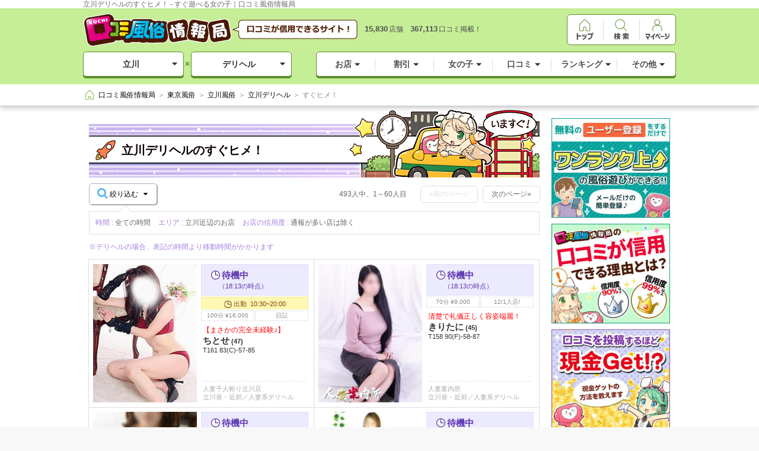

--- FILE ---
content_type: text/html; charset=UTF-8
request_url: https://fujoho.jp/index.php?p=notime_girl&s=1&k=2
body_size: 19520
content:
<!DOCTYPE html>
<html lang="ja">

<head>
<meta charset="UTF-8"><meta http-equiv="X-UA-Compatible" content="IE=Edge,chrome=1"><meta name="viewport" content="width=1080"><meta name="format-detection" content="telephone=no"><meta name="referrer" content="unsafe-url"><meta name="description" content="立川デリヘルのすぐヒメ！ - 『口コミ風俗情報局！』に掲載中の風俗、デリヘルで、これから遊べる女の子(すぐヒメ！)の一覧ページです。"><meta name="keywords" content="立川,風俗,デリヘル,今すぐ遊べる,これから遊べる"><title>立川デリヘルのすぐヒメ！ - すぐ遊べる女の子｜口コミ風俗情報局</title><base target="_top">
<link rel="canonical" href="https://fujoho.jp/index.php?p=notime_girl&amp;s=1&amp;k=2" /><link rel="alternate" media="handheld" href="https://fujoho.jp/index.php?p=m_notime_girl&amp;s=1&amp;k=2" /><link rel="apple-touch-icon" href="favicon144x144.png"><link rel="index" href="/" /><link rel="next" href="https://fujoho.jp/index.php?p=notime_girl&amp;s=1&amp;k=2&amp;b=1" /><link rel="stylesheet" href="/parts/pc_default2.css"><link rel="stylesheet" href="/parts/pc_main_frame/pc_main_frame8.css"><link rel="stylesheet" href="/parts/pc_menu/pc_menu8.css"><link rel="stylesheet" href="/parts/font-awesome-4.7.0/css/font-awesome.min.css"><link rel="stylesheet" href="/parts/fujoho-colors-pc3.css" /><link rel="stylesheet" href="/parts/pc_reporter/pc_reporter_nguser.css"><style>img.ico_user_rank_mark {vertical-align: middle;margin-right: 2px;margin-top: -2px;width: 17px;height: 17px;}</style><link rel="stylesheet" href="/parts/pc_main_frame2/pc_main_frame3.min.css"><style>/* start pc_side_contents_digest_css */.gravure_digest {font-size: 0;margin-bottom: 12px;}.gravure_digest .gravure_digest_gravure {display: block;box-shadow: 0 1px 6px rgba(0, 0, 0, .3);background: #FFFFFF;margin-bottom: 12px;}.gravure_digest .gravure_digest_gravure:hover {opacity: .6;}.gravure_digest .gravure_digest_cover {display: block;width: 200px;}.gravure_digest .gravure_digest_text {display: inline-block;width: 162px;padding: 8px 0 4px 4px;vertical-align: top;}.gravure_digest .gravure_digest_info::after {display: inline-block;content: ' ';margin-top: 12px;margin-right: 4px;width: 24px;height: 24px;background: url("https://img.fujoho.jp/share/fa/arrow-circle-right_999999.svg") no-repeat;background-position: center;}.gravure_digest .gravure_digest_girl_name {font-size: 18px;font-weight: bold;line-height: 18px;color: #000000;white-space: nowrap;overflow: hidden;text-overflow: ellipsis;}.gravure_digest .gravure_digest_shop_name {font-size: 12px;color: #828282;white-space: nowrap;overflow: hidden;text-overflow: ellipsis;}.ad_digest {margin-bottom: 30px;}.ad_digest .ad_digest_item {display: block;font-size: 0;margin: 0 0 10px;}.ad_digest .ad_digest_item:hover {opacity: 0.6;}.ad_digest .ad_digest_img {width: 200px;margin: 0px;border: none;}.ad_digest .btn.ad_digest_btn {color: #888888;background-image: url('https://img.fujoho.jp/share/fa/chevron-right-solid_888888.svg');background-repeat: no-repeat;background-size: 6px 12px;background-position: top 50% right 10%;width: 100%;box-sizing: border-box;margin: 2px 0 0;}.contents_digest {font-size: 0;box-shadow: 0 1px 6px rgba(0, 0, 0, .3);background: #FFFFFF;margin-bottom: 20px;white-space: nowrap;overflow: hidden;}.contents_digest .contents_digest_header {display: block;padding: 10px 4px;}.contents_digest .contents_digest_header:hover {opacity: .6;}.contents_digest .contents_digest_title {font-size: 14px;font-weight: bold;}.contents_digest .contents_digest_more {margin-top: -2px;padding: 2px 4px;border: 1px solid #CCCCCC;border-radius: 4px;background: #EEEEEE;color: #666666;font-size: 11px;text-align: center;float: right;}.contents_digest .contents_digest_content {display: block;color: #666666;text-decoration: none;padding: 4px;}.contents_digest .contents_digest_content:hover {outline: 1px solid #FF0000;outline-offset: -1px;background: #FFFFDD;}.contents_digest .contents_digest_image {display: inline-block;width: 74px;vertical-align: top;}.contents_digest .contents_digest_info {display: inline-block;width: 110px;margin-left: 4px;font-size: 10px;line-height: 14px;}.contents_digest .contents_digest_attention {margin-bottom: 8px;padding: 4px 4px;border: 1px solid #AAAAAA;font-size: 11px;font-weight: bold;background: #FFFFDD;line-height: 14px;}.contents_digest .contents_digest_attention .no_bold {font-weight: normal;font-size: 10px;}.contents_digest .contents_digest_girl_name,.contents_digest .contents_digest_three_size,.contents_digest .contents_digest_shop_name,.contents_digest .contents_digest_area_and_kind {line-height: 12px;white-space: nowrap;overflow: hidden;text-overflow: ellipsis;}.contents_digest .contents_digest_girl_name {font-size: 12px;font-weight: bold;}.contents_digest .contents_digest_three_size {margin-bottom: 4px;}.contents_digest.discount_girl_digest .contents_digest_header {background: #FFF5F7;}.contents_digest.discount_girl_digest .contents_digest_title {color: #DF2C82;}.contents_digest.discount_girl_digest .contents_digest_attention {border-color: #F3CBE0;background: #FFF7F9;color: #CB006E;}.contents_digest.notime_girl_digest .contents_digest_header {background: #EEEBFF;}.contents_digest.notime_girl_digest .contents_digest_title {color: #6F4DB8;}.contents_digest.notime_girl_digest .contents_digest_attention {border-color: #D3C6E5;background: #F4F4FE;color: #8B63E0;}.contents_digest.new_girl_digest .contents_digest_header {background: #FFF2E8;}.contents_digest.new_girl_digest .contents_digest_title {color: #FF5E1E;}.contents_digest.new_girl_digest .contents_digest_attention {border-color: #FFCBB0;background: #FFF2E8;color: #F74000;}.basic_menu {margin-top: 20px;margin-bottom: 20px;}/* end pc_side_contents_digest_css */</style>
<style type="text/css">#page_main #main_contents {width: 760px;}#page_main #main_contents .title {position: relative;}#page_main #main_contents .title .title-img {margin-top: -14px;}#page_main #main_contents .title .title-text {position: absolute;top: 41px;left: 55px;font-size: 20px;line-height: 26px;font-weight: bold;color: #0b0000;overflow: hidden;text-overflow: ellipsis;white-space: nowrap;width: 58%;}.navigate table {width: 100%;}.navigate table td.mini-pager {text-align: right;vertical-align: middle;}.navigate table td.mini-pager .pager{float:right;margin-right:-5px;}.search-container{}.search-container table td{vertical-align:middle;}.search-btn {display: inline-block;position: relative;z-index: 2;}.search-container .search-btn-in{padding:9px 15px 9px 34px;font-size:12px;line-height:16px;border-radius:5px;border: #aeaeae solid 1px;color:#000;position:relative;box-shadow: 1px 1px 0 #a3a3a3;z-index:2;background-color:#fff;}a.search-btn-in-more {display: inline-block;font-size: 12px;line-height: 16px;border-radius: 5px;border: #aeaeae solid 1px;color: #000;position: relative;box-shadow: 1px 1px 0 #a3a3a3;z-index: 2;background-color: #fff;min-width: 125px;padding: 9px;}a.search-btn-in-more:hover {background-color:#eee;}.search-container .search-btn-in:hover{background-color:#eee;cursor:pointer;}.search-btn-in i.fa-map-marker{font-size:22px;vertical-align:bottom;position:absolute;top:6px;left:15px;}.search-btn-in i.fa-search{font-size:19px;vertical-align:bottom;position:absolute;top:6px;left:13px;}.search-btn-in i.fa-caret-down{margin-left:9px;}.search-text {display: inline-block;margin-right:13px;}.search-text .search-label {color: #a57fe4;}.search-text-box {position: relative;background: #ffffff;border: 1px solid #ddd;padding:10px;}.search-text-box:after, .search-text-box:before {bottom: 100%;left: 60px;border: solid transparent;content: " ";height: 0;width: 0;position: absolute;pointer-events: none;}.search-text-box:after {border-color: rgba(255, 255, 255, 0);border-bottom-color: #ffffff;border-width: 10px;margin-left: -10px;}.search-text-box:before {border-color: rgba(204, 204, 204, 0);border-bottom-color: #ddd;border-width: 11px;margin-left: -11px;}.select-frame {display: none;padding: 40px;margin: -40px 0 0 -40px;background-color: transparent;position: absolute;z-index: 1;}.select-frame .in-select-frame {padding: 20px 30px;background-color: #fff;border: #ddd solid 1px;-webkit-box-shadow: 0 6px 12px rgba(0,0,0,.175);box-shadow: 0 6px 12px rgba(0,0,0,.175);}.search-btn:hover .select-frame {display: block;}.in-select-frame.area-panel{padding: 30px 30px 30px 40px;}.select-frame .in-select-frame.area-panel table{width:600px;}.select-frame .in-select-frame.area-panel table td {vertical-align:top;text-align:left;white-space:nowrap;}div.area_tilte {font-size: 16px;line-height: 20px;padding: 8px 10px 8px 0px;color: #a57fe4;text-align: left;}.in-select-frame.area-panel table ul {margin: 0;padding: 0;list-style: none;}.in-select-frame.area-panel table ul li {width: auto;float: left;}.in-select-frame.area-panel table ul.large-area li {width: 100%;}.in-select-frame.area-panel table ul.spot-area li {width: auto;}.in-select-frame.area-panel table ul li a {display: block;font-size: 16px;line-height: 20px;padding: 10px 13px;text-decoration: none;color: black;}.in-select-frame.area-panel table ul li a:hover {background-color: #ffc;}.select-frame .in-select-frame table.select-form {margin: 0 auto;}.select-frame .in-select-frame table.select-form tr td {padding: 0px 10px;font-size: 14px;line-height: 16px;white-space: nowrap;}.select-frame .in-select-frame table.select-form tr td .sub-title {color: #8b63e0;font-weight: bold;padding: 6px;}.select-frame .in-select-frame table.select-form label {display: block;border-radius: 4px;padding: 6px;color: #110000;font-size: 12px;}.select-frame .in-select-frame table.select-form label:hover {background-color: #ffd;}.select-frame .in-select-frame table.select-form label input {margin-right: 3px;}.select-frame .in-select-frame .btn-submit-frame {margin-top: 16px;text-align: center;}.select-frame .in-select-frame .btn-submit-frame .btn-submit {display: inline-block;border: 0;color: #fff;background-color: #a488e0;min-width: 8em;border-radius: 5px;font-size: 14px;line-height: 1.42857;padding: 6px 12px;}.select-frame .in-select-frame .btn-submit-frame .btn-submit:hover {cursor: pointer;filter: alpha(opacity=70);-moz-opacity: 0.7;opacity: 0.7;}.chushaku{color: #a57fe4;font-size:12px;line-height:14px;margin-top:14px;}</style><style type="text/css">.girl-list-container {margin-top: 15px;position: relative;}.girl-list-box {float: left;margin: -1px 0 0 -1px;background-color: #fff;position: relative;width: 381px;}.girl-list-box a.girl-list-box-in {display: block;height: 250px;border: #ddd solid 1px;box-sizing: border-box;position: relative;padding: 7px;}.girl-list-box a.girl-list-box-in:hover {border: solid 1px;background-color: #ffd;z-index: 1;}a, a img {transition-duration: 0s;}.shop_header {background-color: #f2ede4;padding: 10px 10px 8px 10px;margin: 0px 37px 0 0;}.shop-cat {font-size: 11px;line-height: 12px;color: #654b32;margin-top: 4px;width: 97%;white-space: nowrap;overflow: hidden;text-overflow: ellipsis;}.girl-photo-box {position: absolute;top: 7px;left: 7px;width: 175px;height: 233px;}img.mark-ichiosi {position: absolute;top: 1px;left: 1px;width: 50px;height: 50px;}.obi-area_wrap {padding: 4px 24px 0px 0px;margin-bottom: 66px;}.obi-area.mark-shyukkin {border: #e6d8c8 solid 1px;background-color: #fffdeb;color: #896742;}.obi-area.mark-notimegirl {border: #d7c2f5 solid 1px;background-color: #f8f8ff;color: #7544e0;}.obi-area.mark-discountgirl {border: #ffc7dd solid 1px;background-color: #fff5f7;color: #dc1373;}.icon_part {font-size: 11px;line-height: 16px;text-align: center;display: inline-block;width: 45px;float: left;}.ico-gilritem {margin: -5px 1px 0 0px;}.ico-gilritem-shukkin {margin: -2px 3px 0 0px;}.left_part {display: inline-block;vertical-align: top;margin-right: 9px;}.mark-font-bold {display: inline-block;font-size: 15px;line-height: 16px;font-weight: bold;}.mark-font-small {font-size: 10px;line-height: 12px;display: inline-block;vertical-align: middle;}.data-nothing {background: #fff;color: #ccc;font-size: 18px;font-weight: bold;text-align: center;margin-top: 80px;}.delete {color: red;font-weight: normal;}img.mark-alert_m {position: absolute;top: 2px;left: 160px;width: 30px;z-index: 1;}div.frame {position: absolute;top: -110px;left: 8px;width: 183px;padding-bottom: 38px;display: none;z-index: 1;}.alert_box:hover div.frame {display: block;z-index: 5;}.balloon-box {position: relative;color: #363636;background: #fff;border: 1px solid #b2b2b2;padding: 12px 10px 16px 0px;font-size: 11px;line-height: 18px;}.mark-alert_s {position: absolute;top: 12px;left: 7px;width: 25px;}.text-area {margin-left: 40px;}.btn-shosai {display: inline-block;padding: 5px 11px;font-size: 11px;line-height: 16px;border-radius: 5px;border: #aeaeae solid 1px;color: #363636;box-shadow: 1px 1px 0 #a3a3a3;margin: 12px 0 0 34px;}.btn-shosai i.fa-chevron-right {color: #666;margin-left: 17px;}.btn-shosai:hover {color: #666;background-color: #eee;}.balloon-box:after, .balloon-box:before {top: 100%;right: 5px;border: solid transparent;content: " ";height: 0;width: 0;position: absolute;pointer-events: none;}.balloon-box:after {border-color: transparent;border-top-color: #fff;border-width: 10px 10px 0 10px;}.balloon-box:before {border-color: transparent;border-top-color: #b2b2b2;border-width: 11px 11px 0 11px;margin-right: -1px;}img.girl-img {width: 175px;height: 233px;float: left;}.marks_area {margin: 0 0 0 7px;padding: 0 0 0 0;width: 183px;float: left;}.marks_area .marks {margin: 2px 0;}.marks_area .marks .mark {display: block;float: left;font-size: 10px;text-align: center;margin: 0 1px 1px 0;overflow: hidden;white-space: nowrap;text-overflow: ellipsis;box-sizing: border-box;padding: 1px 5px;width: 90px;background-color: #ffffff;}.obi-area {position: absolute;left: 10px;bottom: 94px;width: 169px;height: 29px;font-size: 11px;line-height: 14px;font-weight: bold;color: #dd3400;text-shadow: 1px 0px 2px rgba(255,255,255, 0.3), 0px 1px 2px rgba(255,255,255, 0.3), -1px 0px 2px rgba(255,255,255, 0.3), 0px -1px 2px rgba(255,255,255, 0.3);}.obi-area .text-part {position: absolute;top: 7px;left: 0px;width: 100%;text-align: center;padding-left: 2px;}.obi-area .font-bold {font-size: 15px;line-height: 18px;font-weight: bold;margin-right: 3px;}.girl_info_area {width: 172px;text-align: left;margin: 5px 0 0 10px;float: left;}.catch-copy {color: #ff0000;font-size: 12px;line-height: 14px;white-space: nowrap;overflow: hidden;text-overflow: ellipsis;margin-bottom: 3px;}.girl-info {color: #333333;width: 100%;white-space: nowrap;}.girl-info .girl-name {font-size: 15px;font-weight: bold;line-height: 16px;white-space: nowrap;overflow: hidden;text-overflow: ellipsis;}.girl-name .girl-age {font-size: 11px;display: inline-block;margin-left: 3px;}.girl-info .girl-3size {font-size: 11px;line-height: 14px;margin-top: 0;}.shop-info {font-size: 11px;line-height: 14px;color: #aaaaaa;white-space: nowrap;overflow: hidden;text-overflow: ellipsis;margin-top: 5px;border-top: 1px #dddddd dashed;padding-top: 5px;position: absolute;bottom: 10px;width: 175px;}.shop-info .shop_name {}.shop-info .shop_location {margin-top: 0px;}.girl-list-box .btn_menu {border-top: solid 1px #dddddd;border-left: solid 1px #dddddd;box-sizing: border-box;width: 40px;height: 39px;position: absolute;bottom: 1px;right: 40px;z-index: 0;visibility: visible;}.girl-list-box .btn_menu:hover {background-color: #eeeeee;height: 40px;border-bottom: solid 1px #dddddd;position: absolute;bottom: 0px;cursor: pointer;}.girl-list-box .btn_menu img.ico_menu {width: 25px;height: 25px;position: absolute;top: 6px;left: 0;right: 0;margin: auto;}.girl-list-box a.girl-list-box-in:hover + .btn_menu {border: solid 1px rgba(221,221,221,1);border-right: none;border-bottom: none;height: 38px;margin-bottom: 1px;padding-top: 1px;background-color: rgba(255,255,255,1);z-index: 4;}.data-nothing {background: #fff;color: #ccc;font-size: 18px;font-weight: bold;text-align: center;margin-top: 80px;}.page-setumei-box {margin-top: 50px;float: right;}.page-setumei-box .setumei-title {font-size: 12px;line-height: 18px;border: #969696 solid;border-width: 1px 1px 1px 1px;padding: 6px 10px;background-color: #9da1ba;color: #fff;}.page-setumei-box .setumei-body {border: #969696 solid;border-width: 0 1px 1px 1px;padding: 10px;font-size: 12px;line-height: 18px;color: #333333;}.page-setumei-box .setumei-body .kyoucho {font-weight: bold;color: #ff0000;}.btn-to-search-frame {border-top: #ccc dashed 1px;margin-top: 20px;padding-top: 20px;padding-bottom: 10px;text-align: center;}</style><!--[if lte IE 7]><style>.search_container .select-frame {width:600px;}</style><![endif]-->
<script>(function(w,d,s,l,i){ w[l]=w[l]||[];w[l].push({ 'gtm.start':
new Date().getTime(),event:'gtm.js'});var f=d.getElementsByTagName(s)[0],
j=d.createElement(s),dl=l!='dataLayer'?'&l='+l:'';j.async=true;j.src=
'https://www.googletagmanager.com/gtm.js?id='+i+dl;f.parentNode.insertBefore(j,f);
})(window,document,'script','dataLayer','GTM-WSHWSL7');</script>
<script async src="https://www.googletagmanager.com/gtag/js?id=G-28LFXH01BH"></script><script>
  window.dataLayer = window.dataLayer || [];
  function gtag(){ dataLayer.push(arguments);}
  gtag('js', new Date());

  gtag('config', 'G-28LFXH01BH');
</script><script async src="https://www.googletagmanager.com/gtag/js?id=G-SM60FQVSCL"></script><script>window.dataLayer = window.dataLayer || [];function gtag(){ dataLayer.push(arguments);}gtag('js', new Date());gtag('config', 'G-SM60FQVSCL');</script><script type="text/javascript" src="https://img.fujoho.jp/share/jquery-1.12.4.min.js"></script><script type="text/javascript">$(function(){ $('a[href^="#"]').click(function(){ var t=$(this).attr("href"),n=$("#"==t||""==t?"html":t).offset().top;return $("body,html").animate({ scrollTop:n},400,"swing"),!1})});</script><script type="text/javascript" src="/parts/rollover.js"></script><script type="text/javascript" src="/parts/autosize-master/dist/autosize_fix_for_safari.min.js"></script><script type="text/javascript">
        $(document).ready(function () { autosize(document.querySelectorAll('textarea')); });
    </script><!--[if lt IE 9]><script type="text/javascript" src="https://fujoho.jp/parts/jquery.autosize/jquery.autosize.min.js"></script><script type="text/javascript">$(document).ready(function(){ $('textarea').autosize();});</script><![endif]--><!--[if lt IE 9]><script src="https://img.fujoho.jp/share/html5shiv-master/dist/html5shiv-printshiv.min.js"></script><![endif]--></head><body ontouchstart=""><noscript><iframe src="https://www.googletagmanager.com/ns.html?id=GTM-WSHWSL7" height="0" width="0" style="display:none;visibility:hidden"></iframe></noscript>
<h1 id="page_top">立川デリヘルのすぐヒメ！ - すぐ遊べる女の子｜口コミ風俗情報局</h1><header class="head_frame"><nav class="head_01"><a href="/" class="head_site_logo"><img src="/parts/pc_main_frame2/img/fujoho_logo_500x115.tiny.png" width="250" alt="口コミ風俗情報局"></a><a href="/index.php?p=about_user_rank2" class="head_01_link" rel="nofollow"><img src="/parts/pc_main_frame2/img/header_catch_422x66.tiny.png" width="211" height="33" alt="口コミが信用できるサイト"></a><span class="head_01_count">15,830</span>店舗<span class="head_01_count">367,113</span>口コミ掲載！<div class="head_right_btn_list clearfix"><a href="https://fujoho.jp/index.php?p=login" class="head_right_btn" rel="nofollow"><img src="/parts/pc_main_frame2/img/header_menu_mypage_100x100.tiny.png" width="50" height="50" alt="マイページ"></a><a href="/index.php?p=search" class="head_right_btn search-link" rel="nofollow"><img src="/parts/pc_main_frame2/img/header_menu_search_100x100.tiny.png" width="50" height="50" alt="検索"></a><a href="/" class="head_right_btn"><img src="/parts/pc_main_frame2/img/header_menu_top_100x100.tiny.png" width="50" height="50" alt="トップ"></a></div></nav><nav class="head_02_wrap"><div class="head_02"><a href="/index.php?p=select_in_ken&id=13" id="head_area_navi_btn"onclick="return false;"onmouseover="ShowAreaFloat('/index.php?p=select_in_ken_ajax&id=13&amp;k=2&amp;np=notime_girl');return false;">立川</a><span class="head_X">×</span><a href="/index.php?p=local_select_shop_kind&amp;s=1" id="head_kind_navi_btn"onclick="return false;"onmouseover="ShowKindFloat('/index.php?p=local_select_shop_kind_ajax&amp;s=1&amp;np=notime_girl');return false;">デリヘル</a><div id="head_area_ajax_frame"><div style="width:170px;height:45px;position:absolute;bottom:100%;left:0;"></div><div id="head_area_ajax_box"></div></div><div id="head_kind_ajax_frame"><div style="width:170px;height:45px;position:absolute;bottom:100%;left:-1px;"></div><div id="head_kind_ajax_box"></div></div><div class="head_navi_menu clearfix"><ul><li><span>お店</span><ul class="head_navi_sub_menu"><li><a href="https://fujoho.jp/index.php?p=shop_list&amp;s=1&amp;k=2">デリヘル 一覧</a></li><li><a href="https://fujoho.jp/index.php?p=hotel_list&amp;s=1">ラブホテル 一覧</a></li><li><a href="https://fujoho.jp/index.php?p=shop_recruit_list&amp;s=1&amp;k=2">デリヘルコンパニオン求人</a></li><li><a href="https://fujoho.jp/index.php?p=shop_recruit_staff_list&amp;s=1">風俗 内勤スタッフ求人</a></li></ul></li><li><span>割引</span><ul class="head_navi_sub_menu"><li><a href="https://fujoho.jp/index.php?p=event_list&amp;s=1&amp;k=2">割引</a></li><li><a href="https://fujoho.jp/index.php?p=discount_girl_list&amp;s=1&amp;k=2">ヒメ割！</a></li><li><a href="https://fujoho.jp/index.php?p=new_event&amp;s=1&amp;k=2">速報</a></li></ul></li><li><span>女の子</span><ul class="head_navi_sub_menu"><li class="separator_under"><a href="https://fujoho.jp/index.php?p=girl_blog_list&amp;s=1&amp;k=2">ヒメ日記</a></li><li><a href="https://fujoho.jp/index.php?p=notime_girl&amp;s=1&amp;k=2">すぐヒメ！</a></li><li><a href="https://fujoho.jp/index.php?p=discount_girl_list&amp;s=1&amp;k=2">ヒメ割！</a></li><li><a href="https://fujoho.jp/index.php?p=kuchikomi_girl&amp;s=1&amp;k=2">イイ娘！</a></li><li><a href="https://fujoho.jp/index.php?p=new_girl&amp;s=1&amp;k=2">新人</a></li><li class="separator"><a href="https://fujoho.jp/index.php?p=girl_list_select&amp;s=1&amp;k=2">女の子（検索）</a></li><li class="menu_indent"><a href="https://fujoho.jp/index.php?p=girl_list&amp;s=1&amp;k=2&pug=1">ピックアップガール</a></li><li class="menu_indent"><a href="https://fujoho.jp/index.php?p=girl_list&amp;s=1&amp;k=2&ich=1">店長イチオシ！</a></li><li class="menu_indent"><a href="https://fujoho.jp/index.php?p=girl_list&amp;s=1&amp;k=2&fac=1">顔出しOK</a></li></ul></li><li><span>口コミ</span><ul class="head_navi_sub_menu"><li><a href="https://fujoho.jp/index.php?p=kuchikomi_girl&amp;s=1&amp;k=2">イイ娘！</a></li><li><a href="https://fujoho.jp/index.php?p=new_report&amp;s=1&amp;k=2">デリヘルの口コミ</a></li><li><a href="https://fujoho.jp/index.php?p=new_hote_repo&amp;s=1">ラブホテルの口コミ</a></li><li><a href="https://fujoho.jp/index.php?p=new_hote_pic&amp;s=1">ラブホテルの投稿写真</a></li><li class="separator"><a href="https://fujoho.jp/index.php?p=post" rel="nofollow">投稿</a></li></ul></li><li><span>ランキング</span><ul class="head_navi_sub_menu"><li><a href="https://fujoho.jp/index.php?p=ranking_shop&amp;s=1&amp;k=2">デリヘルランキング</a></li><li><a href="https://fujoho.jp/index.php?p=ranking_girlblog&amp;s=1&amp;k=2">ヒメ日記ランキング</a></li><li><a href="https://fujoho.jp/index.php?p=ranking_girl&amp;s=1&amp;k=2">女の子ランキング</a></li></ul></li><li><span>その他</span><ul class="head_navi_sub_menu"><li><a href="https://fujoho.jp/index.php?p=login">マイページ</a></li><li class="separator"><a href="https://fujoho.jp/index.php?p=new_colum">風俗コラム</a></li><li><a href="https://fujoho.jp/index.php?p=ouen_list">応援コメント</a></li><li><a href="https://fujoho.jp/index.php?p=bbs">掲示板(BBS)</a></li><li class="separator"><a href="https://fujoho.jp/index.php?p=about_this_site" rel="nofollow">運営理念</a></li><li><a href="https://fujoho.jp/index.php?p=howto">風俗の上手な遊び方</a></li><li><a href="https://fujoho.jp/index.php?p=faq" rel="nofollow">よくある質問（FAQ）</a></li><li class="separator"><a href="https://fujoho.jp/index.php?p=info_list">お知らせ</a></li><li><a href="https://fujoho.jp/index.php?p=point_list&kind=-200">ポイント獲得者</a></li><li><a href="https://fujoho.jp/index.php?p=ng_reason_list">不正ユーザー</a></li></ul></li></ul>
</div></div></nav></header><nav id="nav_pankuzu_frame"><ul class="nav_pankuzu_list" itemscope itemtype="http://schema.org/BreadcrumbList"><li><a href="/"><span>口コミ風俗情報局</span></a></li>
<li  itemprop="itemListElement" itemscope itemtype="http://schema.org/ListItem"><a  itemprop="item" href="/index.php?p=shop_list&amp;t=13"><span itemprop="name">東京風俗</span></a><meta itemprop="position" content="1"></li><li  itemprop="itemListElement" itemscope itemtype="http://schema.org/ListItem"><a  itemprop="item" href="/index.php?p=shop_list&amp;s=1"><span itemprop="name">立川風俗</span></a><meta itemprop="position" content="2"></li><li  itemprop="itemListElement" itemscope itemtype="http://schema.org/ListItem"><a  class="" itemprop="item" href="/index.php?p=shop_list&amp;s=1&amp;k=2"><span itemprop="name">立川デリヘル</span></a><meta itemprop="position" content="3"></li><li itemprop="itemListElement" itemscope itemtype="http://schema.org/ListItem"><span itemprop="name">すぐヒメ！</span><meta itemprop="position" content="4"></li>
</ul></nav><div id="page_main" class="clearfix"><div class="contents">
<div id="left_contents" class="clearfix"><div id="left_menu_contents"><ul class="basic_menu color_area_menu"><li class="title">風俗（立川）</li><li><a href="/index.php?p=shop_list&amp;s=1&amp;k=2">風俗店 一覧</a></li><li class="sub"><a href="/index.php?p=local_select_shop_kind&amp;s=1">業種で検索</a></li><li><a href="/index.php?p=hotel_list&amp;s=1">ラブホテル  一覧</a></li><li><a href="/index.php?p=shop_recruit_list&amp;s=1&amp;k=2">立川 デリヘル求人</a></li><li class="title">割引（立川）</li><li><a href="/index.php?p=discount_girl_list&amp;s=1&amp;k=2">ヒメ割！</a></li><li><a href="/index.php?p=event_list&amp;s=1&amp;k=2">割引</a></li><li><a href="/index.php?p=new_event&amp;s=1&amp;k=2">速報！</a></li><li class="title">女の子（立川）</li><li><a href="/index.php?p=girl_blog_list&amp;s=1&amp;k=2">ヒメ日記</a></li><li><a href="/index.php?p=notime_girl&amp;s=1&amp;k=2">すぐヒメ！</a></li><li><a href="/index.php?p=new_girl&amp;s=1&amp;k=2">女の子（新人）</a></li><li><a href="/index.php?p=girl_list_select&amp;s=1&amp;k=2">女の子（こだわり検索）</a></li><li class="sub"><a href="/index.php?p=girl_list&amp;s=1&amp;k=2&pug=1">ピックアップガール</a></li><li class="sub"><a href="/index.php?p=girl_list&amp;s=1&amp;k=2&ich=1">店長イチオシ！</a></li><li class="sub"><a href="/index.php?p=girl_list&amp;s=1&amp;k=2&fac=1">顔出しOK</a></li><li class="title">口コミ（立川）</li><li><a href="/index.php?p=kuchikomi_girl&amp;s=1&amp;k=2">イイ娘！</a></li><li><a href="/index.php?p=new_report&amp;s=1&amp;k=2">風俗体験談（口コミ）</a></li><li><a href="/index.php?p=new_hote_repo&amp;s=1">ラブホテル（口コミ）</a></li><li><a href="/index.php?p=new_hote_pic&amp;s=1">ラブホテル（写真）</a></li><li class="title">ランキング（立川）</li><li><a href="/index.php?p=ranking_shop&amp;s=1&amp;k=2">風俗ランキング</a></li><li><a href="/index.php?p=ranking_girl&amp;s=1&amp;k=2">女の子ランキング</a></li><li><a href="/index.php?p=ranking_girlblog&amp;s=1&amp;k=2">ヒメ日記ランキング</a></li></ul></div><div style="background:#fff; padding:2px 6px 6px 9px;margin-top:6px;border:1px solid #ccc;border-radius:2px;white-space:nowrap;overflow: hidden;"><div style="line-height:18px;"><div style="margin-top:6px;"><a href="/index.php?p=shop_list&t=13">東京</a><span style="color:#aaa">(3,630)</span></div><span style="font-size:18px; color:#ccc;">├</span><a href="/index.php?p=shop_list&a=16">池袋・新宿・渋谷エリア</a><br /><span style="font-size:18px; color:#ccc;">├</span><a href="/index.php?p=shop_list&a=17">吉原・鶯谷・上野エリア</a><br /><span style="font-size:18px; color:#ccc;">├</span><a href="/index.php?p=shop_list&a=18">五反田・新橋・品川エリア</a><br /><span style="font-size:18px; color:#ccc;">├</span><a href="/index.php?p=shop_list&a=2">立川・吉祥寺・多摩エリア</a><br /><span style="font-size:18px; color:#ccc;">└</span><a href="/index.php?p=shop_list&a=13">町田・相模原・厚木エリア</a><br /></div><div style="line-height:18px;"><div style="margin-top:6px;">東京の駅・スポット</div><span style="font-size:18px; color:#ccc;">├</span><span style="color:#aaa">あ:</span><a href="/index.php?p=shop_list&s=585">青砥</a><span style="color:#aaa">(49)</span><br /><span style="font-size:18px; color:#ccc;">├</span><span style="color:#aaa">あ:</span><a href="/index.php?p=shop_list&s=137">赤坂（東京）</a><span style="color:#aaa">(296)</span><br /><span style="font-size:18px; color:#ccc;">├</span><span style="color:#aaa">あ:</span><a href="/index.php?p=shop_list&s=1111">赤坂見附</a><span style="color:#aaa">(273)</span><br /><span style="font-size:18px; color:#ccc;">├</span><span style="color:#aaa">あ:</span><a href="/index.php?p=shop_list&s=1791">赤塚（東京）</a><span style="color:#aaa">(47)</span><br /><span style="font-size:18px; color:#ccc;">├</span><span style="color:#aaa">あ:</span><a href="/index.php?p=shop_list&s=120">赤羽</a><span style="color:#aaa">(93)</span><br /><span style="font-size:18px; color:#ccc;">├</span><span style="color:#aaa">あ:</span><a href="/index.php?p=shop_list&s=73">秋葉原</a><span style="color:#aaa">(253)</span><br /><span style="font-size:18px; color:#ccc;">├</span><span style="color:#aaa">あ:</span><a href="/index.php?p=shop_list&s=742">曙橋</a><span style="color:#aaa">(230)</span><br /><span style="font-size:18px; color:#ccc;">├</span><span style="color:#aaa">あ:</span><a href="/index.php?p=shop_list&s=167">浅草</a><span style="color:#aaa">(163)</span><br /><span style="font-size:18px; color:#ccc;">├</span><span style="color:#aaa">あ:</span><a href="/index.php?p=shop_list&s=132">浅草橋</a><span style="color:#aaa">(120)</span><br /><span style="font-size:18px; color:#ccc;">├</span><span style="color:#aaa">あ:</span><a href="/index.php?p=shop_list&s=83">綾瀬（東京）</a><span style="color:#aaa">(22)</span><br /><span style="font-size:18px; color:#ccc;">├</span><span style="color:#aaa">あ:</span><a href="/index.php?p=shop_list&s=2432">新井薬師</a><span style="color:#aaa">(121)</span><br /><span style="font-size:18px; color:#ccc;">├</span><span style="color:#aaa">い:</span><a href="/index.php?p=shop_list&s=347">飯田橋</a><span style="color:#aaa">(154)</span><br /><span style="font-size:18px; color:#ccc;">├</span><span style="color:#aaa">い:</span><a href="/index.php?p=shop_list&s=3">池袋</a><span style="color:#aaa">(588)</span><br /><span style="font-size:18px; color:#ccc;">├</span><span style="color:#aaa">う:</span><a href="/index.php?p=shop_list&s=17">上野</a><span style="color:#aaa">(252)</span><br /><span style="font-size:18px; color:#ccc;">├</span><span style="color:#aaa">う:</span><a href="/index.php?p=shop_list&s=1405">上野御徒町</a><span style="color:#aaa">(127)</span><br /><span style="font-size:18px; color:#ccc;">├</span><span style="color:#aaa">う:</span><a href="/index.php?p=shop_list&s=22">鶯谷</a><span style="color:#aaa">(383)</span><br /><span style="font-size:18px; color:#ccc;">├</span><span style="color:#aaa">う:</span><a href="/index.php?p=shop_list&s=304">梅島</a><span style="color:#aaa">(17)</span><br /><span style="font-size:18px; color:#ccc;">├</span><span style="color:#aaa">え:</span><a href="/index.php?p=shop_list&s=334">永福町</a><span style="color:#aaa">(20)</span><br /><span style="font-size:18px; color:#ccc;">├</span><span style="color:#aaa">え:</span><a href="/index.php?p=shop_list&s=1732">江古田</a><span style="color:#aaa">(47)</span><br /><span style="font-size:18px; color:#ccc;">├</span><span style="color:#aaa">え:</span><a href="/index.php?p=shop_list&s=105">恵比寿</a><span style="color:#aaa">(292)</span><br /><span style="font-size:18px; color:#ccc;">├</span><span style="color:#aaa">お:</span><a href="/index.php?p=shop_list&s=579">大泉学園</a><span style="color:#aaa">(54)</span><br /><span style="font-size:18px; color:#ccc;">├</span><span style="color:#aaa">お:</span><a href="/index.php?p=shop_list&s=127">大井町</a><span style="color:#aaa">(231)</span><br /><span style="font-size:18px; color:#ccc;">├</span><span style="color:#aaa">お:</span><a href="/index.php?p=shop_list&s=106">大久保</a><span style="color:#aaa">(277)</span><br /><span style="font-size:18px; color:#ccc;">├</span><span style="color:#aaa">お:</span><a href="/index.php?p=shop_list&s=91">大塚</a><span style="color:#aaa">(232)</span><br /><span style="font-size:18px; color:#ccc;">├</span><span style="color:#aaa">お:</span><a href="/index.php?p=shop_list&s=126">大森</a><span style="color:#aaa">(89)</span><br /><span style="font-size:18px; color:#ccc;">├</span><span style="color:#aaa">お:</span><a href="/index.php?p=shop_list&s=1767">大山</a><span style="color:#aaa">(51)</span><br /><span style="font-size:18px; color:#ccc;">├</span><span style="color:#aaa">お:</span><a href="/index.php?p=shop_list&s=90">御徒町</a><span style="color:#aaa">(184)</span><br /><span style="font-size:18px; color:#ccc;">├</span><span style="color:#aaa">お:</span><a href="/index.php?p=shop_list&s=32">荻窪</a><span style="color:#aaa">(30)</span><br /><span style="font-size:18px; color:#ccc;">├</span><span style="color:#aaa">お:</span><a href="/index.php?p=shop_list&s=19">小作</a><span style="color:#aaa">(30)</span><br /><span style="font-size:18px; color:#ccc;">├</span><span style="color:#aaa">か:</span><a href="/index.php?p=shop_list&s=2368">学芸大学</a><span style="color:#aaa">(153)</span><br /><span style="font-size:18px; color:#ccc;">├</span><span style="color:#aaa">か:</span><a href="/index.php?p=shop_list&s=2351">神楽坂</a><span style="color:#aaa">(230)</span><br /><span style="font-size:18px; color:#ccc;">├</span><span style="color:#aaa">か:</span><a href="/index.php?p=shop_list&s=84">葛西</a><span style="color:#aaa">(72)</span><br /><span style="font-size:18px; color:#ccc;">├</span><span style="color:#aaa">か:</span><a href="/index.php?p=shop_list&s=96">金町</a><span style="color:#aaa">(58)</span><br /><span style="font-size:18px; color:#ccc;">├</span><span style="color:#aaa">か:</span><a href="/index.php?p=shop_list&s=125">蒲田</a><span style="color:#aaa">(128)</span><br /><span style="font-size:18px; color:#ccc;">├</span><span style="color:#aaa">か:</span><a href="/index.php?p=shop_list&s=574">上板橋</a><span style="color:#aaa">(51)</span><br /><span style="font-size:18px; color:#ccc;">├</span><span style="color:#aaa">か:</span><a href="/index.php?p=shop_list&s=95">亀有</a><span style="color:#aaa">(61)</span><br /><span style="font-size:18px; color:#ccc;">├</span><span style="color:#aaa">か:</span><a href="/index.php?p=shop_list&s=77">亀戸</a><span style="color:#aaa">(94)</span><br /><span style="font-size:18px; color:#ccc;">├</span><span style="color:#aaa">か:</span><a href="/index.php?p=shop_list&s=133">神田</a><span style="color:#aaa">(228)</span><br /><span style="font-size:18px; color:#ccc;">├</span><span style="color:#aaa">き:</span><a href="/index.php?p=shop_list&s=124">北千住</a><span style="color:#aaa">(30)</span><br /><span style="font-size:18px; color:#ccc;">├</span><span style="color:#aaa">き:</span><a href="/index.php?p=shop_list&s=2">吉祥寺</a><span style="color:#aaa">(38)</span><br /><span style="font-size:18px; color:#ccc;">├</span><span style="color:#aaa">き:</span><a href="/index.php?p=shop_list&s=2397">経堂</a><span style="color:#aaa">(36)</span><br /><span style="font-size:18px; color:#ccc;">├</span><span style="color:#aaa">き:</span><a href="/index.php?p=shop_list&s=171">銀座</a><span style="color:#aaa">(179)</span><br /><span style="font-size:18px; color:#ccc;">├</span><span style="color:#aaa">き:</span><a href="/index.php?p=shop_list&s=75">錦糸町</a><span style="color:#aaa">(211)</span><br /><span style="font-size:18px; color:#ccc;">├</span><span style="color:#aaa">く:</span><a href="/index.php?p=shop_list&s=269">久米川</a><span style="color:#aaa">(50)</span><br /><span style="font-size:18px; color:#ccc;">├</span><span style="color:#aaa">こ:</span><a href="/index.php?p=shop_list&s=80">小岩</a><span style="color:#aaa">(87)</span><br /><span style="font-size:18px; color:#ccc;">├</span><span style="color:#aaa">こ:</span><a href="/index.php?p=shop_list&s=11">高円寺</a><span style="color:#aaa">(33)</span><br /><span style="font-size:18px; color:#ccc;">├</span><span style="color:#aaa">こ:</span><a href="/index.php?p=shop_list&s=1475">後楽園</a><span style="color:#aaa">(148)</span><br /><span style="font-size:18px; color:#ccc;">├</span><span style="color:#aaa">こ:</span><a href="/index.php?p=shop_list&s=21">国分寺</a><span style="color:#aaa">(76)</span><br /><span style="font-size:18px; color:#ccc;">├</span><span style="color:#aaa">こ:</span><a href="/index.php?p=shop_list&s=12">五反田</a><span style="color:#aaa">(382)</span><br /><span style="font-size:18px; color:#ccc;">├</span><span style="color:#aaa">こ:</span><a href="/index.php?p=shop_list&s=129">駒込</a><span style="color:#aaa">(172)</span><br /><span style="font-size:18px; color:#ccc;">├</span><span style="color:#aaa">さ:</span><a href="/index.php?p=shop_list&s=2430">鷺ノ宮</a><span style="color:#aaa">(119)</span><br /><span style="font-size:18px; color:#ccc;">├</span><span style="color:#aaa">さ:</span><a href="/index.php?p=shop_list&s=2023">笹塚</a><span style="color:#aaa">(237)</span><br /><span style="font-size:18px; color:#ccc;">├</span><span style="color:#aaa">さ:</span><a href="/index.php?p=shop_list&s=2196">三軒茶屋</a><span style="color:#aaa">(48)</span><br /><span style="font-size:18px; color:#ccc;">├</span><span style="color:#aaa">し:</span><a href="/index.php?p=shop_list&s=74">品川</a><span style="color:#aaa">(253)</span><br /><span style="font-size:18px; color:#ccc;">├</span><span style="color:#aaa">し:</span><a href="/index.php?p=shop_list&s=13">渋谷</a><span style="color:#aaa">(431)</span><br /><span style="font-size:18px; color:#ccc;">├</span><span style="color:#aaa">し:</span><a href="/index.php?p=shop_list&s=1870">下赤塚</a><span style="color:#aaa">(50)</span><br /><span style="font-size:18px; color:#ccc;">├</span><span style="color:#aaa">し:</span><a href="/index.php?p=shop_list&s=2767">下井草</a><span style="color:#aaa">(20)</span><br /><span style="font-size:18px; color:#ccc;">├</span><span style="color:#aaa">し:</span><a href="/index.php?p=shop_list&s=467">下板橋</a><span style="color:#aaa">(151)</span><br /><span style="font-size:18px; color:#ccc;">├</span><span style="color:#aaa">し:</span><a href="/index.php?p=shop_list&s=46">下北沢</a><span style="color:#aaa">(47)</span><br /><span style="font-size:18px; color:#ccc;">├</span><span style="color:#aaa">し:</span><a href="/index.php?p=shop_list&s=2355">下高井戸</a><span style="color:#aaa">(20)</span><br /><span style="font-size:18px; color:#ccc;">├</span><span style="color:#aaa">し:</span><a href="/index.php?p=shop_list&s=580">石神井公園</a><span style="color:#aaa">(49)</span><br /><span style="font-size:18px; color:#ccc;">├</span><span style="color:#aaa">し:</span><a href="/index.php?p=shop_list&s=2345">自由が丘</a><span style="color:#aaa">(154)</span><br /><span style="font-size:18px; color:#ccc;">├</span><span style="color:#aaa">し:</span><a href="/index.php?p=shop_list&s=413">新秋津</a><span style="color:#aaa">(46)</span><br /><span style="font-size:18px; color:#ccc;">├</span><span style="color:#aaa">し:</span><a href="/index.php?p=shop_list&s=23">新大久保</a><span style="color:#aaa">(303)</span><br /><span style="font-size:18px; color:#ccc;">├</span><span style="color:#aaa">し:</span><a href="/index.php?p=shop_list&s=79">新小岩</a><span style="color:#aaa">(65)</span><br /><span style="font-size:18px; color:#ccc;">├</span><span style="color:#aaa">し:</span><a href="/index.php?p=shop_list&s=16">新宿・歌舞伎町</a><span style="color:#aaa">(567)</span><br /><span style="font-size:18px; color:#ccc;">├</span><span style="color:#aaa">し:</span><a href="/index.php?p=shop_list&s=101">新橋</a><span style="color:#aaa">(372)</span><br /><span style="font-size:18px; color:#ccc;">├</span><span style="color:#aaa">す:</span><a href="/index.php?p=shop_list&s=201">水道橋</a><span style="color:#aaa">(156)</span><br /><span style="font-size:18px; color:#ccc;">├</span><span style="color:#aaa">す:</span><a href="/index.php?p=shop_list&s=118">巣鴨</a><span style="color:#aaa">(204)</span><br /><span style="font-size:18px; color:#ccc;">├</span><span style="color:#aaa">せ:</span><a href="/index.php?p=shop_list&s=2406">仙川</a><span style="color:#aaa">(13)</span><br /><span style="font-size:18px; color:#ccc;">├</span><span style="color:#aaa">た:</span><a href="/index.php?p=shop_list&s=93">高田馬場</a><span style="color:#aaa">(257)</span><br /><span style="font-size:18px; color:#ccc;">├</span><span style="color:#aaa">た:</span><a href="/index.php?p=shop_list&s=378">高幡不動</a><span style="color:#aaa">(53)</span><br /><span style="font-size:18px; color:#ccc;">├</span><span style="color:#aaa">た:</span><a href="/index.php?p=shop_list&s=302">竹ノ塚</a><span style="color:#aaa">(22)</span><br /><div style="background-color:#ff0;"><span style="font-size:18px; color:#ccc;">├</span><span style="color:#aaa">た:</span><a href="/index.php?p=shop_list&s=1">立川</a><span style="color:#aaa">(147)</span><br /></div><span style="font-size:18px; color:#ccc;">├</span><span style="color:#aaa">た:</span><a href="/index.php?p=shop_list&s=436">田無</a><span style="color:#aaa">(18)</span><br /><span style="font-size:18px; color:#ccc;">├</span><span style="color:#aaa">た:</span><a href="/index.php?p=shop_list&s=29">多摩センター</a><span style="color:#aaa">(41)</span><br /><span style="font-size:18px; color:#ccc;">├</span><span style="color:#aaa">た:</span><a href="/index.php?p=shop_list&s=136">田町（東京）</a><span style="color:#aaa">(277)</span><br /><span style="font-size:18px; color:#ccc;">├</span><span style="color:#aaa">ち:</span><a href="/index.php?p=shop_list&s=567">千歳烏山</a><span style="color:#aaa">(38)</span><br /><span style="font-size:18px; color:#ccc;">├</span><span style="color:#aaa">ち:</span><a href="/index.php?p=shop_list&s=2398">千歳船橋</a><span style="color:#aaa">(36)</span><br /><span style="font-size:18px; color:#ccc;">├</span><span style="color:#aaa">ち:</span><a href="/index.php?p=shop_list&s=192">調布</a><span style="color:#aaa">(16)</span><br /><span style="font-size:18px; color:#ccc;">├</span><span style="color:#aaa">と:</span><a href="/index.php?p=shop_list&s=359">ときわ台</a><span style="color:#aaa">(50)</span><br /><span style="font-size:18px; color:#ccc;">├</span><span style="color:#aaa">と:</span><a href="/index.php?p=shop_list&s=2437">戸越銀座</a><span style="color:#aaa">(218)</span><br /><span style="font-size:18px; color:#ccc;">├</span><span style="color:#aaa">と:</span><a href="/index.php?p=shop_list&s=565">等々力</a><span style="color:#aaa">(39)</span><br /><span style="font-size:18px; color:#ccc;">├</span><span style="color:#aaa">な:</span><a href="/index.php?p=shop_list&s=9">中野</a><span style="color:#aaa">(138)</span><br /><span style="font-size:18px; color:#ccc;">├</span><span style="color:#aaa">な:</span><a href="/index.php?p=shop_list&s=2429">中野新橋</a><span style="color:#aaa">(119)</span><br /><span style="font-size:18px; color:#ccc;">├</span><span style="color:#aaa">な:</span><a href="/index.php?p=shop_list&s=2421">中村橋</a><span style="color:#aaa">(47)</span><br /><span style="font-size:18px; color:#ccc;">├</span><span style="color:#aaa">な:</span><a href="/index.php?p=shop_list&s=2347">中目黒</a><span style="color:#aaa">(165)</span><br /><span style="font-size:18px; color:#ccc;">├</span><span style="color:#aaa">な:</span><a href="/index.php?p=shop_list&s=561">成増</a><span style="color:#aaa">(50)</span><br /><span style="font-size:18px; color:#ccc;">├</span><span style="color:#aaa">に:</span><a href="/index.php?p=shop_list&s=303">西新井</a><span style="color:#aaa">(17)</span><br /><span style="font-size:18px; color:#ccc;">├</span><span style="color:#aaa">に:</span><a href="/index.php?p=shop_list&s=72">西葛西</a><span style="color:#aaa">(66)</span><br /><span style="font-size:18px; color:#ccc;">├</span><span style="color:#aaa">に:</span><a href="/index.php?p=shop_list&s=54">西日暮里</a><span style="color:#aaa">(139)</span><br /><span style="font-size:18px; color:#ccc;">├</span><span style="color:#aaa">に:</span><a href="/index.php?p=shop_list&s=68">日暮里</a><span style="color:#aaa">(206)</span><br /><span style="font-size:18px; color:#ccc;">├</span><span style="color:#aaa">に:</span><a href="/index.php?p=shop_list&s=360">日本橋（東京）</a><span style="color:#aaa">(143)</span><br /><span style="font-size:18px; color:#ccc;">├</span><span style="color:#aaa">ね:</span><a href="/index.php?p=shop_list&s=108">練馬</a><span style="color:#aaa">(61)</span><br /><span style="font-size:18px; color:#ccc;">├</span><span style="color:#aaa">の:</span><a href="/index.php?p=shop_list&s=2431">野方</a><span style="color:#aaa">(119)</span><br /><span style="font-size:18px; color:#ccc;">├</span><span style="color:#aaa">は:</span><a href="/index.php?p=shop_list&s=4">八王子</a><span style="color:#aaa">(112)</span><br /><span style="font-size:18px; color:#ccc;">├</span><span style="color:#aaa">は:</span><a href="/index.php?p=shop_list&s=568">八幡山</a><span style="color:#aaa">(21)</span><br /><span style="font-size:18px; color:#ccc;">├</span><span style="color:#aaa">は:</span><a href="/index.php?p=shop_list&s=435">花小金井</a><span style="color:#aaa">(34)</span><br /><span style="font-size:18px; color:#ccc;">├</span><span style="color:#aaa">は:</span><a href="/index.php?p=shop_list&s=15">浜松町</a><span style="color:#aaa">(279)</span><br /><span style="font-size:18px; color:#ccc;">├</span><span style="color:#aaa">ひ:</span><a href="/index.php?p=shop_list&s=370">東小金井</a><span style="color:#aaa">(36)</span><br /><span style="font-size:18px; color:#ccc;">├</span><span style="color:#aaa">ひ:</span><a href="/index.php?p=shop_list&s=234">東十条</a><span style="color:#aaa">(56)</span><br /><span style="font-size:18px; color:#ccc;">├</span><span style="color:#aaa">ひ:</span><a href="/index.php?p=shop_list&s=190">東中野</a><span style="color:#aaa">(123)</span><br /><span style="font-size:18px; color:#ccc;">├</span><span style="color:#aaa">ひ:</span><a href="/index.php?p=shop_list&s=403">東府中</a><span style="color:#aaa">(51)</span><br /><span style="font-size:18px; color:#ccc;">├</span><span style="color:#aaa">ひ:</span><a href="/index.php?p=shop_list&s=44">東村山</a><span style="color:#aaa">(48)</span><br /><span style="font-size:18px; color:#ccc;">├</span><span style="color:#aaa">ひ:</span><a href="/index.php?p=shop_list&s=37">東大和</a><span style="color:#aaa">(56)</span><br /><span style="font-size:18px; color:#ccc;">├</span><span style="color:#aaa">ひ:</span><a href="/index.php?p=shop_list&s=43">日野</a><span style="color:#aaa">(54)</span><br /><span style="font-size:18px; color:#ccc;">├</span><span style="color:#aaa">ひ:</span><a href="/index.php?p=shop_list&s=207">ひばりヶ丘</a><span style="color:#aaa">(16)</span><br /><span style="font-size:18px; color:#ccc;">├</span><span style="color:#aaa">ふ:</span><a href="/index.php?p=shop_list&s=18">府中（東京）</a><span style="color:#aaa">(59)</span><br /><span style="font-size:18px; color:#ccc;">├</span><span style="color:#aaa">ふ:</span><a href="/index.php?p=shop_list&s=519">不動前</a><span style="color:#aaa">(220)</span><br /><span style="font-size:18px; color:#ccc;">├</span><span style="color:#aaa">ま:</span><a href="/index.php?p=shop_list&s=6">町田</a><span style="color:#aaa">(91)</span><br /><span style="font-size:18px; color:#ccc;">├</span><span style="color:#aaa">み:</span><a href="/index.php?p=shop_list&s=371">三鷹</a><span style="color:#aaa">(19)</span><br /><span style="font-size:18px; color:#ccc;">├</span><span style="color:#aaa">む:</span><a href="/index.php?p=shop_list&s=31">武蔵境</a><span style="color:#aaa">(18)</span><br /><span style="font-size:18px; color:#ccc;">├</span><span style="color:#aaa">む:</span><a href="/index.php?p=shop_list&s=577">武蔵関</a><span style="color:#aaa">(48)</span><br /><span style="font-size:18px; color:#ccc;">├</span><span style="color:#aaa">め:</span><a href="/index.php?p=shop_list&s=51">明大前</a><span style="color:#aaa">(38)</span><br /><span style="font-size:18px; color:#ccc;">├</span><span style="color:#aaa">め:</span><a href="/index.php?p=shop_list&s=14">目黒</a><span style="color:#aaa">(186)</span><br /><span style="font-size:18px; color:#ccc;">├</span><span style="color:#aaa">も:</span><a href="/index.php?p=shop_list&s=2362">門前仲町</a><span style="color:#aaa">(74)</span><br /><span style="font-size:18px; color:#ccc;">├</span><span style="color:#aaa">ゆ:</span><a href="/index.php?p=shop_list&s=2408">祐天寺</a><span style="color:#aaa">(152)</span><br /><span style="font-size:18px; color:#ccc;">├</span><span style="color:#aaa">ゆ:</span><a href="/index.php?p=shop_list&s=194">有楽町</a><span style="color:#aaa">(154)</span><br /><span style="font-size:18px; color:#ccc;">├</span><span style="color:#aaa">ゆ:</span><a href="/index.php?p=shop_list&s=81">湯島</a><span style="color:#aaa">(192)</span><br /><span style="font-size:18px; color:#ccc;">├</span><span style="color:#aaa">よ:</span><a href="/index.php?p=shop_list&s=2395">用賀</a><span style="color:#aaa">(36)</span><br /><span style="font-size:18px; color:#ccc;">├</span><span style="color:#aaa">よ:</span><a href="/index.php?p=shop_list&s=5">吉原</a><span style="color:#aaa">(229)</span><br /><span style="font-size:18px; color:#ccc;">├</span><span style="color:#aaa">よ:</span><a href="/index.php?p=shop_list&s=119">代々木</a><span style="color:#aaa">(254)</span><br /><span style="font-size:18px; color:#ccc;">└</span><span style="color:#aaa">ろ:</span><a href="/index.php?p=shop_list&s=130">六本木</a><span style="color:#aaa">(319)</span><br /></div></div></div><div id="main_contents" class="clearfix"><div class="title"><img src="/parts/pc_notime_girl2/suguasoberuko_20140724.png" width="760" height="114" alt="立川のすぐヒメ！" class="title-img" /><div class="title-text">立川デリヘルのすぐヒメ！</div></div><div class="navigate search-container"><table><tr><td><div class="search-btn" style="margin-right:6px;"><div class="search-btn-in" onclick='$("#select-frame2").toggle(100);$(".btn-close").css("display","block");$("#select-frame1").css("display","none");'><i class="fa fa-search" style="color:#57b9f1;"></i>絞り込む<i class="fa fa-caret-down"></i></div><div id="select-frame2" class="select-frame"><div class="in-select-frame"><form action="/index.php" method="get"><input type="hidden" name="p" value="notime_girl"/><input type="hidden" name="s" value="1" /><input type="hidden" name="k" value="2" /><table class="select-form"><tr><td style="vertical-align:top;"><div class="sub-title">時間</div><label><input type="radio" name="tm" value="" checked="checked" />全ての時間</label><label><input type="radio" name="tm" value="15" />15分以内</label><label><input type="radio" name="tm" value="60" />1時間以内</label><label><input type="radio" name="tm" value="180" />3時間以内</label></td><td style="vertical-align:top;"><div class="sub-title">エリア</div><label><input type="radio" name="ar" value="0" checked="checked" />立川近辺のお店</label><label><input type="radio" name="ar" value="2" />立川だけ</label></td><td style="vertical-align:top;"><div class="sub-title">お店の信用度</div><label><input type="radio" name="lie" value=""  checked="checked"/>通報が多いお店は除く</label><label><input type="radio" name="lie" value="on" />全てのお店</label></td></tr></table><div class="btn-submit-frame"><button type="submit" class="btn-submit">上記で絞り込む</button></div><div class="btn-to-search-frame"><a href="/index.php?p=girl_list_select&amp;s=1&amp;k=2&sgg=1" class="search-btn-in-more"><i class="fa fa-lg fa-search" style="color:#57b9f1;font-size:19px"></i>もっと詳しく検索</a></div></form></div></div></div></td><td class="mini-pager"><ul class="pager" style="display:inline-block"><li><span style="border-color:transparent; background-color:transparent;">493人中、1～60人目</span></li><li class="disabled"><span>&laquo;前のページ</span></li><li><a href="/index.php?p=notime_girl&amp;s=1&amp;k=2&amp;b=1">次のページ&raquo;</a></li></ul></td></tr></table></div><div class='search-text-box'><div class="search-text"><span class="search-label">時間 : </span>全ての時間</div><div class="search-text"><span class="search-label">エリア : </span>立川近辺のお店</div><div class="search-text"><span class="search-label">お店の信用度 : </span>通報が多い店は除く</div></div><div class="chushaku">※デリヘルの場合、表記の時間より移動時間がかかります</div><div class="girl-list-container clearfix"><div class="girl-list-box"><a href="https://fujoho.jp/index.php?p=girl&id=5087840" class="girl-list-box-in" target="_blank"><img src="space.gif" data-original="https://img.fujoho.jp/public/img_girl/girl_6840fc65b49120.05514504_240x320.jpg" class="girl-img lazy" alt="ちとせ 人妻千人斬り立川店（立川/デリヘル）" /><div class="marks_area"><div class="color-suguhime-large width_180px"><div class="text-part"><img src="/parts/pc/ico_girlinfo_suguhime_time.png" class="ico-gilritem" alt=""><span class="font-bold">待機中</span><br><span class="font-small">（18:13の時点）</span></div></div><div class="obi-area-s-shukkin"><div class="text-part"><img src="/parts/pc/ico_girlinfo_schedule_time.png.png" class="ico-gilritem-shukkin" alt="">出勤<span class="font-bold">10:30~20:00</span></div></div><div class="marks clearfix"><span class="mark mark-himewari color-himewari-s">100分 ¥16,000</span><span class="mark mark-nikki color-nikki-s">日記</span></div></div><div class="girl_info_area"><div class="catch-copy">【まさかの完全未経験♪】</div><div class="girl-info"><div class="girl-name">ちとせ<span class="girl-age">(47)</span></div><div class="girl-3size">T161 83(C)-57-85</div></div><div class="shop-info"><div class="shop_name">人妻千人斬り立川店</div><div class="shop_location">立川発・近郊／人妻系デリヘル</div></div></div></a></div><div class="girl-list-box"><a href="https://fujoho.jp/index.php?p=girl&id=5460069" class="girl-list-box-in" target="_blank"><img src="space.gif" data-original="https://img.fujoho.jp/public/img_girl/girl_692d4fa4387f91.77121891_240x320.jpg" class="girl-img lazy" alt="きりたに 人妻案内所（立川/デリヘル）" /><div class="marks_area"><div class="color-suguhime-large width_180px"><div class="text-part"><img src="/parts/pc/ico_girlinfo_suguhime_time.png" class="ico-gilritem" alt=""><span class="font-bold">待機中</span><br><span class="font-small">（18:13の時点）</span></div></div><div class="marks clearfix"><span class="mark mark-himewari color-himewari-s">70分 ¥9,000</span><span class="mark mark-nyuten color-shinjin-s">12/1入店!</span></div></div><div class="girl_info_area"><div class="catch-copy">清楚で礼儀正しく容姿端麗！</div><div class="girl-info"><div class="girl-name">きりたに<span class="girl-age">(45)</span></div><div class="girl-3size">T158 90(F)-58-87</div></div><div class="shop-info"><div class="shop_name">人妻案内所</div><div class="shop_location">立川発・近郊／人妻系デリヘル</div></div></div></a></div><div class="girl-list-box"><a href="https://fujoho.jp/index.php?p=girl&id=1266404" class="girl-list-box-in" target="_blank"><img src="space.gif" data-original="https://img.fujoho.jp/public/img_girl/girl_5ab0c3647bca62.95903976_240x320.jpg" class="girl-img lazy" alt="たまき 人妻千人斬り立川店（立川/デリヘル）" /><div class="marks_area"><div class="color-suguhime-large width_180px"><div class="text-part"><img src="/parts/pc/ico_girlinfo_suguhime_time.png" class="ico-gilritem" alt=""><span class="font-bold">待機中</span><br><span class="font-small">（18:13の時点）</span></div></div><div class="obi-area-s-shukkin"><div class="text-part"><img src="/parts/pc/ico_girlinfo_schedule_time.png.png" class="ico-gilritem-shukkin" alt="">出勤<span class="font-bold">12:00~20:00</span></div></div><div class="marks clearfix"><span class="mark mark-himewari color-himewari-s">100分 ¥17,000</span><span class="mark mark-iiko color-iiko-s">イイ娘！(1)</span></div></div><div class="girl_info_area"><div class="catch-copy">可愛い綺麗系</div><div class="girl-info"><div class="girl-name">たまき<span class="girl-age">(39)</span></div><div class="girl-3size">T158 86(C)-62-88</div></div><div class="shop-info"><div class="shop_name">人妻千人斬り立川店</div><div class="shop_location">立川発・近郊／人妻系デリヘル</div></div></div></a></div><div class="girl-list-box"><a href="https://fujoho.jp/index.php?p=girl&id=5514717" class="girl-list-box-in" target="_blank"><img src="space.gif" data-original="https://img.fujoho.jp/public/img_girl/girl_6970c18b957079.49962625_240x320.jpg" class="girl-img lazy" alt="しおん 完熟ばなな八王子（八王子/デリヘル）" /><div class="marks_area"><div class="color-suguhime-large width_180px"><div class="text-part"><img src="/parts/pc/ico_girlinfo_suguhime_time.png" class="ico-gilritem" alt=""><span class="font-bold">待機中</span><br><span class="font-small">（18:13の時点）</span></div></div><div class="obi-area-s-shukkin"><div class="text-part"><img src="/parts/pc/ico_girlinfo_schedule_time.png.png" class="ico-gilritem-shukkin" alt="">出勤<span class="font-bold">15:00~22:30</span></div></div><div class="marks clearfix"><span class="mark mark-himewari color-himewari-s">90分 ¥16,000</span><span class="mark mark-nyuten color-shinjin-s">1/21入店!</span></div></div><div class="girl_info_area"><div class="catch-copy">魅惑のヒップライン</div><div class="girl-info"><div class="girl-name">しおん<span class="girl-age">(44)</span></div><div class="girl-3size">T165 84(C)-59-88</div></div><div class="shop-info"><div class="shop_name">完熟ばなな八王子</div><div class="shop_location">八王子発・近郊／デリヘル</div></div></div></a></div><div class="girl-list-box"><a href="https://fujoho.jp/index.php?p=girl&id=4744770" class="girl-list-box-in" target="_blank"><img src="space.gif" data-original="https://img.fujoho.jp/public/img_girl/girl_68e32fc8007203.96369780_240x320.jpg" class="girl-img lazy" alt="まきこ 完熟ばなな八王子（八王子/デリヘル）" /><div class="marks_area"><div class="color-suguhime-large width_180px"><div class="text-part"><img src="/parts/pc/ico_girlinfo_suguhime_time.png" class="ico-gilritem" alt=""><span class="font-bold">待機中</span><br><span class="font-small">（18:13の時点）</span></div></div><div class="obi-area-s-shukkin"><div class="text-part"><img src="/parts/pc/ico_girlinfo_schedule_time.png.png" class="ico-gilritem-shukkin" alt="">出勤<span class="font-bold">12:00~19:00</span></div></div><div class="marks clearfix"><span class="mark mark-himewari color-himewari-s">90分 ¥16,000</span></div></div><div class="girl_info_area"><div class="catch-copy">色白逸材完全素人！</div><div class="girl-info"><div class="girl-name">まきこ<span class="girl-age">(46)</span></div><div class="girl-3size">T157 86(C)-62-87</div></div><div class="shop-info"><div class="shop_name">完熟ばなな八王子</div><div class="shop_location">八王子発・近郊／デリヘル</div></div></div></a></div><div class="girl-list-box"><a href="https://fujoho.jp/index.php?p=girl&id=3550982" class="girl-list-box-in" target="_blank"><img src="space.gif" data-original="https://img.fujoho.jp/public/img_girl/girl_63355dd3b304c9.74067223_240x320.jpg" class="girl-img lazy" alt="みれい 人妻千人斬り立川店（立川/デリヘル）" /><div class="marks_area"><div class="color-suguhime-large width_180px"><div class="text-part"><img src="/parts/pc/ico_girlinfo_suguhime_time.png" class="ico-gilritem" alt=""><span class="font-bold">待機中</span><br><span class="font-small">（18:13の時点）</span></div></div><div class="obi-area-s-shukkin"><div class="text-part"><img src="/parts/pc/ico_girlinfo_schedule_time.png.png" class="ico-gilritem-shukkin" alt="">出勤<span class="font-bold">13:00~23:00</span></div></div><div class="marks clearfix"><span class="mark mark-himewari color-himewari-s">100分 ¥17,000</span></div></div><div class="girl_info_area"><div class="catch-copy">☆スラリ美脚！清楚な奥様♪☆</div><div class="girl-info"><div class="girl-name">みれい<span class="girl-age">(42)</span></div><div class="girl-3size">T168 86(D)-58-88</div></div><div class="shop-info"><div class="shop_name">人妻千人斬り立川店</div><div class="shop_location">立川発・近郊／人妻系デリヘル</div></div></div></a></div><div class="girl-list-box"><a href="https://fujoho.jp/index.php?p=girl&id=1130018" class="girl-list-box-in" target="_blank"><img src="/parts/pc/icon_ichiosi_use50px_4k.png" class="mark-ichiosi" alt=""><img src="space.gif" data-original="https://img.fujoho.jp/public/img_girl/girl_6358a6183e8819.32683405_240x320.jpg" class="girl-img lazy" alt="あかり 人妻千人斬り立川店（立川/デリヘル）" /><div class="marks_area"><div class="color-suguhime-large width_180px"><div class="text-part"><img src="/parts/pc/ico_girlinfo_suguhime_time.png" class="ico-gilritem" alt=""><span class="font-bold">待機中</span><br><span class="font-small">（18:13の時点）</span></div></div><div class="obi-area-s-shukkin"><div class="text-part"><img src="/parts/pc/ico_girlinfo_schedule_time.png.png" class="ico-gilritem-shukkin" alt="">出勤<span class="font-bold">14:00~21:30</span></div></div><div class="marks clearfix"><span class="mark mark-himewari color-himewari-s">100分 ¥17,000</span><span class="mark mark-iiko color-iiko-s">イイ娘！(4)</span><span class="mark mark-nikki color-nikki-s">日記</span></div></div><div class="girl_info_area"><div class="catch-copy">最強スタイル色白美肌♡キレカワ小悪魔系♡</div><div class="girl-info"><div class="girl-name">あかり<span class="girl-age">(32)</span></div><div class="girl-3size">T155 85(C)-55-82</div></div><div class="shop-info"><div class="shop_name">人妻千人斬り立川店</div><div class="shop_location">立川発・近郊／人妻系デリヘル</div></div></div></a></div><div class="girl-list-box"><a href="https://fujoho.jp/index.php?p=girl&id=4964969" class="girl-list-box-in" target="_blank"><img src="space.gif" data-original="https://img.fujoho.jp/public/img_girl/girl_6916fc0b850f85.84664805_240x320.jpg" class="girl-img lazy" alt="ひろみ 完熟ばなな八王子（八王子/デリヘル）" /><div class="marks_area"><div class="color-suguhime-large width_180px"><div class="text-part"><img src="/parts/pc/ico_girlinfo_suguhime_time.png" class="ico-gilritem" alt=""><span class="font-bold">待機中</span><br><span class="font-small">（18:13の時点）</span></div></div><div class="obi-area-s-shukkin"><div class="text-part"><img src="/parts/pc/ico_girlinfo_schedule_time.png.png" class="ico-gilritem-shukkin" alt="">出勤<span class="font-bold">11:00~20:00</span></div></div><div class="marks clearfix"><span class="mark mark-himewari color-himewari-s">90分 ¥16,000</span><span class="mark mark-nikki color-nikki-s">日記</span></div></div><div class="girl_info_area"><div class="catch-copy">清楚系敏感奥様♪</div><div class="girl-info"><div class="girl-name">ひろみ<span class="girl-age">(58)</span></div><div class="girl-3size">T156 85(D)-62-86</div></div><div class="shop-info"><div class="shop_name">完熟ばなな八王子</div><div class="shop_location">八王子発・近郊／デリヘル</div></div></div></a></div><div class="girl-list-box"><a href="https://fujoho.jp/index.php?p=girl&id=2184152" class="girl-list-box-in" target="_blank"><img src="space.gif" data-original="https://img.fujoho.jp/public/img_girl/girl_6443657c3ce8a8.56595869_240x320.jpg" class="girl-img lazy" alt="すずね 人妻千人斬り立川店（立川/デリヘル）" /><div class="marks_area"><div class="color-suguhime-large width_180px"><div class="text-part"><img src="/parts/pc/ico_girlinfo_suguhime_time.png" class="ico-gilritem" alt=""><span class="font-bold">20:00</span>から遊べます<br><span class="font-small">（18:13の時点）</span></div></div><div class="obi-area-s-shukkin"><div class="text-part"><img src="/parts/pc/ico_girlinfo_schedule_time.png.png" class="ico-gilritem-shukkin" alt="">出勤<span class="font-bold">18:00~23:30</span></div></div><div class="marks clearfix"><span class="mark mark-himewari color-himewari-s">100分 ¥17,000</span><span class="mark mark-iiko color-iiko-s">イイ娘！(6)</span><span class="mark mark-nikki color-nikki-s">日記</span></div></div><div class="girl_info_area"><div class="catch-copy">☆文句なし！スタイル抜群の美形奥様☆</div><div class="girl-info"><div class="girl-name">すずね<span class="girl-age">(47)</span></div><div class="girl-3size">T166 85(C)-57-88</div></div><div class="shop-info"><div class="shop_name">人妻千人斬り立川店</div><div class="shop_location">立川発・近郊／人妻系デリヘル</div></div></div></a></div><div class="girl-list-box"><a href="https://fujoho.jp/index.php?p=girl&id=5438344" class="girl-list-box-in" target="_blank"><img src="space.gif" data-original="https://img.fujoho.jp/public/img_girl/girl_691863d3225475.54349929_240x320.jpg" class="girl-img lazy" alt="なぎ 完熟ばなな八王子（八王子/デリヘル）" /><div class="marks_area"><div class="color-suguhime-large width_180px"><div class="text-part"><img src="/parts/pc/ico_girlinfo_suguhime_time.png" class="ico-gilritem" alt=""><span class="font-bold">待機中</span><br><span class="font-small">（18:13の時点）</span></div></div><div class="obi-area-s-shukkin"><div class="text-part"><img src="/parts/pc/ico_girlinfo_schedule_time.png.png" class="ico-gilritem-shukkin" alt="">出勤<span class="font-bold">15:00~21:00</span></div></div><div class="marks clearfix"><span class="mark mark-himewari color-himewari-s">90分 ¥16,000</span><span class="mark mark-nyuten color-shinjin-s">11/23入店!</span></div></div><div class="girl_info_area"><div class="catch-copy">小柄で可愛い奥様♪</div><div class="girl-info"><div class="girl-name">なぎ<span class="girl-age">(48)</span></div><div class="girl-3size">T153 85(D)-59-83</div></div><div class="shop-info"><div class="shop_name">完熟ばなな八王子</div><div class="shop_location">八王子発・近郊／デリヘル</div></div></div></a></div><div class="girl-list-box"><a href="https://fujoho.jp/index.php?p=girl&id=5393394" class="girl-list-box-in" target="_blank"><img src="space.gif" data-original="https://img.fujoho.jp/public/img_girl/girl_68eeed2d1985a7.72208480_240x320.jpg" class="girl-img lazy" alt="ゆいな 完熟ばなな八王子（八王子/デリヘル）" /><div class="marks_area"><div class="color-suguhime-large width_180px"><div class="text-part"><img src="/parts/pc/ico_girlinfo_suguhime_time.png" class="ico-gilritem" alt=""><span class="font-bold">待機中</span><br><span class="font-small">（18:13の時点）</span></div></div><div class="obi-area-s-shukkin"><div class="text-part"><img src="/parts/pc/ico_girlinfo_schedule_time.png.png" class="ico-gilritem-shukkin" alt="">出勤<span class="font-bold">15:00~22:00</span></div></div><div class="marks clearfix"><span class="mark mark-himewari color-himewari-s">90分 ¥16,000</span></div></div><div class="girl_info_area"><div class="catch-copy">スレンダー美脚奥様♪</div><div class="girl-info"><div class="girl-name">ゆいな<span class="girl-age">(42)</span></div><div class="girl-3size">T163 85(C)-59-88</div></div><div class="shop-info"><div class="shop_name">完熟ばなな八王子</div><div class="shop_location">八王子発・近郊／デリヘル</div></div></div></a></div><div class="girl-list-box"><a href="https://fujoho.jp/index.php?p=girl&id=5394580" class="girl-list-box-in" target="_blank"><img src="space.gif" data-original="https://img.fujoho.jp/public/img_girl/girl_68ec50b5c6c3c7.22134026_240x320.jpg" class="girl-img lazy" alt="れん 完熟ばなな八王子（八王子/デリヘル）" /><div class="marks_area"><div class="color-suguhime-large width_180px"><div class="text-part"><img src="/parts/pc/ico_girlinfo_suguhime_time.png" class="ico-gilritem" alt=""><span class="font-bold">待機中</span><br><span class="font-small">（18:13の時点）</span></div></div><div class="obi-area-s-shukkin"><div class="text-part"><img src="/parts/pc/ico_girlinfo_schedule_time.png.png" class="ico-gilritem-shukkin" alt="">出勤<span class="font-bold">16:00~21:00</span></div></div><div class="marks clearfix"><span class="mark mark-himewari color-himewari-s">90分 ¥16,000</span></div></div><div class="girl_info_area"><div class="catch-copy">文句なしの美奥様♪</div><div class="girl-info"><div class="girl-name">れん<span class="girl-age">(42)</span></div><div class="girl-3size">T160 86(E)-58-85</div></div><div class="shop-info"><div class="shop_name">完熟ばなな八王子</div><div class="shop_location">八王子発・近郊／デリヘル</div></div></div></a></div><div class="girl-list-box"><a href="https://fujoho.jp/index.php?p=girl&id=3732649" class="girl-list-box-in" target="_blank"><img src="space.gif" data-original="https://img.fujoho.jp/public/img_girl/girl_64729a54a7d7e0.29583261_240x320.jpg" class="girl-img lazy" alt="ゆいか わんだふる（立川/デリヘル）" /><div class="marks_area"><div class="color-suguhime-large width_180px"><div class="text-part"><img src="/parts/pc/ico_girlinfo_suguhime_time.png" class="ico-gilritem" alt=""><span class="font-bold">待機中</span><br><span class="font-small">（18:13の時点）</span></div></div><div class="obi-area-s-shukkin"><div class="text-part"><img src="/parts/pc/ico_girlinfo_schedule_time.png.png" class="ico-gilritem-shukkin" alt="">出勤<span class="font-bold">6:00~16:00</span></div></div><div class="marks clearfix"><span class="mark mark-himewari color-himewari-s">70分 ¥9,000</span></div></div><div class="girl_info_area"><div class="catch-copy">色白ふわふわ癒し系</div><div class="girl-info"><div class="girl-name">ゆいか<span class="girl-age">(25)</span></div><div class="girl-3size">T160 98(H)-63-95</div></div><div class="shop-info"><div class="shop_name">わんだふる</div><div class="shop_location">立川発・近郊／デリヘル</div></div></div></a></div><div class="girl-list-box"><a href="https://fujoho.jp/index.php?p=girl&id=5490510" class="girl-list-box-in" target="_blank"><img src="space.gif" data-original="https://img.fujoho.jp/public/img_girl/girl_694e47b829afc3.17971697_240x320.jpg" class="girl-img lazy" alt="るみこ 完熟ばなな八王子（八王子/デリヘル）" /><div class="marks_area"><div class="color-suguhime-large width_180px"><div class="text-part"><img src="/parts/pc/ico_girlinfo_suguhime_time.png" class="ico-gilritem" alt=""><span class="font-bold">待機中</span><br><span class="font-small">（18:13の時点）</span></div></div><div class="obi-area-s-shukkin"><div class="text-part"><img src="/parts/pc/ico_girlinfo_schedule_time.png.png" class="ico-gilritem-shukkin" alt="">出勤<span class="font-bold">12:00~22:30</span></div></div><div class="marks clearfix"><span class="mark mark-himewari color-himewari-s">90分 ¥16,000</span><span class="mark mark-nyuten color-shinjin-s">12/26入店!</span></div></div><div class="girl_info_area"><div class="catch-copy">妖艶なグラマー奥様♪</div><div class="girl-info"><div class="girl-name">るみこ<span class="girl-age">(51)</span></div><div class="girl-3size">T163 92(F)-62-94</div></div><div class="shop-info"><div class="shop_name">完熟ばなな八王子</div><div class="shop_location">八王子発・近郊／デリヘル</div></div></div></a></div><div class="girl-list-box"><a href="https://fujoho.jp/index.php?p=girl&id=5414050" class="girl-list-box-in" target="_blank"><img src="space.gif" data-original="https://img.fujoho.jp/public/img_girl/girl_69295d4be00c33.18559775_240x320.jpg" class="girl-img lazy" alt="はな 完熟ばなな八王子（八王子/デリヘル）" /><div class="marks_area"><div class="color-suguhime-large width_180px"><div class="text-part"><img src="/parts/pc/ico_girlinfo_suguhime_time.png" class="ico-gilritem" alt=""><span class="font-bold">待機中</span><br><span class="font-small">（18:13の時点）</span></div></div><div class="obi-area-s-shukkin"><div class="text-part"><img src="/parts/pc/ico_girlinfo_schedule_time.png.png" class="ico-gilritem-shukkin" alt="">出勤<span class="font-bold">16:00~19:00</span></div></div><div class="marks clearfix"><span class="mark mark-himewari color-himewari-s">90分 ¥16,000</span><span class="mark mark-iiko color-iiko-s">イイ娘！(1)</span></div></div><div class="girl_info_area"><div class="catch-copy">見惚れる美脚♪</div><div class="girl-info"><div class="girl-name">はな<span class="girl-age">(59)</span></div><div class="girl-3size">T165 85(C)-58-88</div></div><div class="shop-info"><div class="shop_name">完熟ばなな八王子</div><div class="shop_location">八王子発・近郊／デリヘル</div></div></div></a></div><div class="girl-list-box"><a href="https://fujoho.jp/index.php?p=girl&id=5038268" class="girl-list-box-in" target="_blank"><img src="space.gif" data-original="https://img.fujoho.jp/public/img_girl/girl_68bec1ef83e5d4.59395891_240x320.jpg" class="girl-img lazy" alt="あゆみ 完熟ばなな八王子（八王子/デリヘル）" /><div class="marks_area"><div class="color-suguhime-large width_180px"><div class="text-part"><img src="/parts/pc/ico_girlinfo_suguhime_time.png" class="ico-gilritem" alt=""><span class="font-bold">待機中</span><br><span class="font-small">（18:13の時点）</span></div></div><div class="obi-area-s-shukkin"><div class="text-part"><img src="/parts/pc/ico_girlinfo_schedule_time.png.png" class="ico-gilritem-shukkin" alt="">出勤<span class="font-bold">18:00~22:00</span></div></div><div class="marks clearfix"><span class="mark mark-himewari color-himewari-s">90分 ¥16,000</span></div></div><div class="girl_info_area"><div class="catch-copy">感度良好F乳奥様♡</div><div class="girl-info"><div class="girl-name">あゆみ<span class="girl-age">(45)</span></div><div class="girl-3size">T160 95(F)-64-90</div></div><div class="shop-info"><div class="shop_name">完熟ばなな八王子</div><div class="shop_location">八王子発・近郊／デリヘル</div></div></div></a></div><div class="girl-list-box"><a href="https://fujoho.jp/index.php?p=girl&id=2425040" class="girl-list-box-in" target="_blank"><img src="space.gif" data-original="https://img.fujoho.jp/public/img_girl/girl_692d3fc24200a9.23249600_240x320.jpg" class="girl-img lazy" alt="こころ 完熟ばなな八王子（八王子/デリヘル）" /><div class="marks_area"><div class="color-suguhime-large width_180px"><div class="text-part"><img src="/parts/pc/ico_girlinfo_suguhime_time.png" class="ico-gilritem" alt=""><span class="font-bold">待機中</span><br><span class="font-small">（18:13の時点）</span></div></div><div class="obi-area-s-shukkin"><div class="text-part"><img src="/parts/pc/ico_girlinfo_schedule_time.png.png" class="ico-gilritem-shukkin" alt="">出勤<span class="font-bold">17:00~21:30</span></div></div><div class="marks clearfix"><span class="mark mark-himewari color-himewari-s">90分 ¥16,000</span><span class="mark mark-iiko color-iiko-s">イイ娘！(2)</span><span class="mark mark-nikki color-nikki-s">日記</span></div></div><div class="girl_info_area"><div class="catch-copy">スタイル◎綺麗な奥様</div><div class="girl-info"><div class="girl-name">こころ<span class="girl-age">(50)</span></div><div class="girl-3size">T165 85(C)-59-86</div></div><div class="shop-info"><div class="shop_name">完熟ばなな八王子</div><div class="shop_location">八王子発・近郊／デリヘル</div></div></div></a></div><div class="girl-list-box"><a href="https://fujoho.jp/index.php?p=girl&id=5499895" class="girl-list-box-in" target="_blank"><img src="space.gif" data-original="https://img.fujoho.jp/public/img_girl/girl_6965db0670af06.50194843_240x320.jpg" class="girl-img lazy" alt="ゆみ 東京リップ 立川店（立川/デリヘル）" /><div class="marks_area"><div class="color-suguhime-large width_180px"><div class="text-part"><img src="/parts/pc/ico_girlinfo_suguhime_time.png" class="ico-gilritem" alt=""><span class="font-bold">待機中</span><br><span class="font-small">（18:13の時点）</span></div></div><div class="obi-area-s-shukkin"><div class="text-part"><img src="/parts/pc/ico_girlinfo_schedule_time.png.png" class="ico-gilritem-shukkin" alt="">出勤<span class="font-bold">15:00~23:00</span></div></div><div class="marks clearfix"><span class="mark mark-himewari color-himewari-s">60分 ¥16,500</span><span class="mark mark-iiko color-iiko-s">イイ娘！(2)</span><span class="mark mark-nyuten color-shinjin-s">1/9入店!</span><span class="mark mark-nikki color-nikki-s">日記</span></div></div><div class="girl_info_area"><div class="catch-copy">カフェ店員のお姉さん</div><div class="girl-info"><div class="girl-name">ゆみ<span class="girl-age">(26)</span></div><div class="girl-3size">T163 83(C)-58-84</div></div><div class="shop-info"><div class="shop_name">東京リップ 立川店</div><div class="shop_location">立川発・近郊／ホテヘル&amp;デリヘル</div></div></div></a></div><div class="girl-list-box"><a href="https://fujoho.jp/index.php?p=girl&id=4449371" class="girl-list-box-in" target="_blank"><img src="space.gif" data-original="https://img.fujoho.jp/public/img_girl/girl_6941171b078f83.52343976_240x320.jpg" class="girl-img lazy" alt="あいか 恋するセレブ 立川店（立川/デリヘル）" /><div class="marks_area"><div class="color-suguhime-large width_180px"><div class="text-part"><img src="/parts/pc/ico_girlinfo_suguhime_time.png" class="ico-gilritem" alt=""><span class="font-bold">待機中</span><br><span class="font-small">（18:13の時点）</span></div></div><div class="obi-area-s-shukkin"><div class="text-part"><img src="/parts/pc/ico_girlinfo_schedule_time.png.png" class="ico-gilritem-shukkin" alt="">出勤<span class="font-bold">14:00~22:00</span></div></div><div class="marks clearfix"><span class="mark mark-iiko color-iiko-s">イイ娘！(1)</span></div></div><div class="girl_info_area"><div class="catch-copy">店長イチ押し！</div><div class="girl-info"><div class="girl-name">あいか<span class="girl-age">(36)</span></div><div class="girl-3size">T162 87(C)-59-86</div></div><div class="shop-info"><div class="shop_name">恋するセレブ 立川店</div><div class="shop_location">立川発・近郊／デリヘル</div></div></div></a></div><div class="girl-list-box"><a href="https://fujoho.jp/index.php?p=girl&id=5485559" class="girl-list-box-in" target="_blank"><img src="space.gif" data-original="https://img.fujoho.jp/public/img_girl/girl_69525dd5610da5.73325429_240x320.jpg" class="girl-img lazy" alt="きさらぎ すぐ舐めたくて学園立川校〜舐めたくてグループ〜（立川/デリヘル）" /><div class="marks_area"><div class="color-suguhime-large width_180px"><div class="text-part"><img src="/parts/pc/ico_girlinfo_suguhime_time.png" class="ico-gilritem" alt=""><span class="font-bold">待機中</span><br><span class="font-small">（18:13の時点）</span></div></div><div class="obi-area-s-shukkin"><div class="text-part"><img src="/parts/pc/ico_girlinfo_schedule_time.png.png" class="ico-gilritem-shukkin" alt="">出勤<span class="font-bold">13:00~21:00</span></div></div><div class="marks clearfix"><span class="mark mark-himewari color-himewari-s">70分 ¥16,000</span><span class="mark mark-nyuten color-shinjin-s">12/27入店!</span><span class="mark mark-nikki color-nikki-s">日記</span></div></div><div class="girl_info_area"><div class="catch-copy">笑顔でめろきゅん☆照れ娘</div><div class="girl-info"><div class="girl-name">きさらぎ<span class="girl-age">(22)</span></div><div class="girl-3size">T162 84(C)-55-83</div></div><div class="shop-info"><div class="shop_name">すぐ舐めたくて学園立川校〜舐めたくてグループ〜</div><div class="shop_location">立川発・近郊／デリヘル</div></div></div></a></div><div class="girl-list-box"><a href="https://fujoho.jp/index.php?p=girl&id=3800303" class="girl-list-box-in" target="_blank"><img src="space.gif" data-original="https://img.fujoho.jp/public/img_girl/girl_68ccdfa1063a68.59736657_240x320.jpg" class="girl-img lazy" alt="あきこ 完熟ばなな八王子（八王子/デリヘル）" /><div class="marks_area"><div class="color-suguhime-large width_180px"><div class="text-part"><img src="/parts/pc/ico_girlinfo_suguhime_time.png" class="ico-gilritem" alt=""><span class="font-bold">待機中</span><br><span class="font-small">（18:13の時点）</span></div></div><div class="obi-area-s-shukkin"><div class="text-part"><img src="/parts/pc/ico_girlinfo_schedule_time.png.png" class="ico-gilritem-shukkin" alt="">出勤<span class="font-bold">14:30~20:00</span></div></div><div class="marks clearfix"><span class="mark mark-himewari color-himewari-s">90分 ¥16,000</span><span class="mark mark-iiko color-iiko-s">イイ娘！(1)</span></div></div><div class="girl_info_area"><div class="catch-copy">M気満載潮吹き50%</div><div class="girl-info"><div class="girl-name">あきこ<span class="girl-age">(53)</span></div><div class="girl-3size">T154 88(D)-61-90</div></div><div class="shop-info"><div class="shop_name">完熟ばなな八王子</div><div class="shop_location">八王子発・近郊／デリヘル</div></div></div></a></div><div class="girl-list-box"><a href="https://fujoho.jp/index.php?p=girl&id=4773182" class="girl-list-box-in" target="_blank"><img src="space.gif" data-original="https://img.fujoho.jp/public/img_girl/girl_694117b477e933.37487862_240x320.jpg" class="girl-img lazy" alt="ほたる 恋するセレブ 立川店（立川/デリヘル）" /><div class="marks_area"><div class="color-suguhime-large width_180px"><div class="text-part"><img src="/parts/pc/ico_girlinfo_suguhime_time.png" class="ico-gilritem" alt=""><span class="font-bold">待機中</span><br><span class="font-small">（18:13の時点）</span></div></div><div class="obi-area-s-shukkin"><div class="text-part"><img src="/parts/pc/ico_girlinfo_schedule_time.png.png" class="ico-gilritem-shukkin" alt="">出勤<span class="font-bold">14:00~22:00</span></div></div><div class="marks clearfix"><span class="mark mark-himewari color-himewari-s">75分 ¥10,000</span><span class="mark mark-nikki color-nikki-s">日記</span></div></div><div class="girl_info_area"><div class="catch-copy">文句なし王道美少女</div><div class="girl-info"><div class="girl-name">ほたる<span class="girl-age">(33)</span></div><div class="girl-3size">T160 86(D)-58-88</div></div><div class="shop-info"><div class="shop_name">恋するセレブ 立川店</div><div class="shop_location">立川発・近郊／デリヘル</div></div></div></a></div><div class="girl-list-box"><a href="https://fujoho.jp/index.php?p=girl&id=5466070" class="girl-list-box-in" target="_blank"><img src="space.gif" data-original="https://img.fujoho.jp/public/img_girl/girl_6932757e71d889.55023728_240x320.jpg" class="girl-img lazy" alt="いちは 東京リップ 立川店（立川/デリヘル）" /><div class="marks_area"><div class="color-suguhime-large width_180px"><div class="text-part"><img src="/parts/pc/ico_girlinfo_suguhime_time.png" class="ico-gilritem" alt=""><span class="font-bold">待機中</span><br><span class="font-small">（18:13の時点）</span></div></div><div class="obi-area-s-shukkin"><div class="text-part"><img src="/parts/pc/ico_girlinfo_schedule_time.png.png" class="ico-gilritem-shukkin" alt="">出勤<span class="font-bold">14:00~22:30</span></div></div><div class="marks clearfix"><span class="mark mark-himewari color-himewari-s">60分 ¥16,500</span><span class="mark mark-nikki color-nikki-s">日記</span></div></div><div class="girl_info_area"><div class="catch-copy">完全業界未経験！</div><div class="girl-info"><div class="girl-name">いちは<span class="girl-age">(22)</span></div><div class="girl-3size">T148 88(G)-58-86</div></div><div class="shop-info"><div class="shop_name">東京リップ 立川店</div><div class="shop_location">立川発・近郊／ホテヘル&amp;デリヘル</div></div></div></a></div><div class="girl-list-box"><a href="https://fujoho.jp/index.php?p=girl&id=4792039" class="girl-list-box-in" target="_blank"><img src="space.gif" data-original="https://img.fujoho.jp/public/img_girl/girl_694117c96613f2.29435894_240x320.jpg" class="girl-img lazy" alt="りよ 恋するセレブ 立川店（立川/デリヘル）" /><div class="marks_area"><div class="color-suguhime-large width_180px"><div class="text-part"><img src="/parts/pc/ico_girlinfo_suguhime_time.png" class="ico-gilritem" alt=""><span class="font-bold">待機中</span><br><span class="font-small">（18:13の時点）</span></div></div><div class="obi-area-s-shukkin"><div class="text-part"><img src="/parts/pc/ico_girlinfo_schedule_time.png.png" class="ico-gilritem-shukkin" alt="">出勤<span class="font-bold">13:00~22:00</span></div></div><div class="marks clearfix"></div></div><div class="girl_info_area"><div class="catch-copy">ぶっちぎりの完璧美女</div><div class="girl-info"><div class="girl-name">りよ<span class="girl-age">(28)</span></div><div class="girl-3size">T149 85(C)-59-85</div></div><div class="shop-info"><div class="shop_name">恋するセレブ 立川店</div><div class="shop_location">立川発・近郊／デリヘル</div></div></div></a></div><div class="girl-list-box"><a href="https://fujoho.jp/index.php?p=girl&id=5158806" class="girl-list-box-in" target="_blank"><img src="space.gif" data-original="https://img.fujoho.jp/public/img_girl/girl_689043d0e9d614.91199147_240x320.jpg" class="girl-img lazy" alt="ほのか 新妻物語（立川/デリヘル）" /><div class="marks_area"><div class="color-suguhime-large width_180px"><div class="text-part"><img src="/parts/pc/ico_girlinfo_suguhime_time.png" class="ico-gilritem" alt=""><span class="font-bold">待機中</span><br><span class="font-small">（18:13の時点）</span></div></div><div class="obi-area-s-shukkin"><div class="text-part"><img src="/parts/pc/ico_girlinfo_schedule_time.png.png" class="ico-gilritem-shukkin" alt="">出勤<span class="font-bold">10:00~翌0:00</span></div></div><div class="marks clearfix"><span class="mark mark-himewari color-himewari-s">60分 ¥15,500</span><span class="mark mark-nikki color-nikki-s">日記</span></div></div><div class="girl_info_area"><div class="catch-copy">小柄童顔人妻の敏感BODYと濃厚素股で極上の快楽を</div><div class="girl-info"><div class="girl-name">ほのか<span class="girl-age">(30)</span></div><div class="girl-3size">T145 84(E)-57-86</div></div><div class="shop-info"><div class="shop_name">新妻物語</div><div class="shop_location">立川／人妻ホテヘル＋デリヘル</div></div></div></a></div><div class="girl-list-box"><a href="https://fujoho.jp/index.php?p=girl&id=5158387" class="girl-list-box-in" target="_blank"><img src="space.gif" data-original="https://img.fujoho.jp/public/img_girl/girl_68f87258352238.50934066_240x320.jpg" class="girl-img lazy" alt="みい 99 Memories(ナインティナインメモリーズ)（八王子/デリヘル）" /><div class="marks_area"><div class="color-suguhime-large width_180px"><div class="text-part"><img src="/parts/pc/ico_girlinfo_suguhime_time.png" class="ico-gilritem" alt=""><span class="font-bold">待機中</span><br><span class="font-small">（18:13の時点）</span></div></div><div class="obi-area-s-shukkin"><div class="text-part"><img src="/parts/pc/ico_girlinfo_schedule_time.png.png" class="ico-gilritem-shukkin" alt="">出勤<span class="font-bold">12:00~20:00</span></div></div><div class="marks clearfix"><span class="mark mark-himewari color-himewari-s">100分 ¥20,000</span><span class="mark mark-nikki color-nikki-s">日記</span></div></div><div class="girl_info_area"><div class="catch-copy">透き通るような透明色白美肌♪</div><div class="girl-info"><div class="girl-name">みい<span class="girl-age">(20)</span></div><div class="girl-3size">T162 84(D)-56-84</div></div><div class="shop-info"><div class="shop_name">99 Memories(ナインティナインメモリーズ)</div><div class="shop_location">八王子発・近郊／デリヘル</div></div></div></a></div><div class="girl-list-box"><a href="https://fujoho.jp/index.php?p=girl&id=5509201" class="girl-list-box-in" target="_blank"><img src="space.gif" data-original="https://img.fujoho.jp/public/img_girl/girl_69734f678c06d5.41783437_240x320.jpg" class="girl-img lazy" alt="えいこ 完熟ばなな八王子（八王子/デリヘル）" /><div class="marks_area"><div class="color-suguhime-large width_180px"><div class="text-part"><img src="/parts/pc/ico_girlinfo_suguhime_time.png" class="ico-gilritem" alt=""><span class="font-bold">待機中</span><br><span class="font-small">（18:13の時点）</span></div></div><div class="obi-area-s-shukkin"><div class="text-part"><img src="/parts/pc/ico_girlinfo_schedule_time.png.png" class="ico-gilritem-shukkin" alt="">出勤<span class="font-bold">15:00~22:30</span></div></div><div class="marks clearfix"><span class="mark mark-himewari color-himewari-s">90分 ¥16,000</span><span class="mark mark-nyuten color-shinjin-s">1/16入店!</span><span class="mark mark-nikki color-nikki-s">日記</span></div></div><div class="girl_info_area"><div class="catch-copy">清楚系淫乱奥様♡</div><div class="girl-info"><div class="girl-name">えいこ<span class="girl-age">(48)</span></div><div class="girl-3size">T160 90(E)-62-89</div></div><div class="shop-info"><div class="shop_name">完熟ばなな八王子</div><div class="shop_location">八王子発・近郊／デリヘル</div></div></div></a></div><div class="girl-list-box"><a href="https://fujoho.jp/index.php?p=girl&id=5479338" class="girl-list-box-in" target="_blank"><img src="space.gif" data-original="https://img.fujoho.jp/public/img_girl/girl_69411835695ab6.02486527_240x320.jpg" class="girl-img lazy" alt="みん 恋するセレブ 立川店（立川/デリヘル）" /><div class="marks_area"><div class="color-suguhime-large width_180px"><div class="text-part"><img src="/parts/pc/ico_girlinfo_suguhime_time.png" class="ico-gilritem" alt=""><span class="font-bold">待機中</span><br><span class="font-small">（18:13の時点）</span></div></div><div class="obi-area-s-shukkin"><div class="text-part"><img src="/parts/pc/ico_girlinfo_schedule_time.png.png" class="ico-gilritem-shukkin" alt="">出勤<span class="font-bold">13:00~翌2:00</span></div></div><div class="marks clearfix"><span class="mark mark-nikki color-nikki-s">日記</span></div></div><div class="girl_info_area"><div class="catch-copy">人気急上昇間違いナシ⭐︎</div><div class="girl-info"><div class="girl-name">みん<span class="girl-age">(24)</span></div><div class="girl-3size">T160 84(E)-55-80</div></div><div class="shop-info"><div class="shop_name">恋するセレブ 立川店</div><div class="shop_location">立川発・近郊／デリヘル</div></div></div></a></div><div class="girl-list-box"><a href="https://fujoho.jp/index.php?p=girl&id=4212310" class="girl-list-box-in" target="_blank"><img src="space.gif" data-original="https://img.fujoho.jp/public/img_girl/girl_68d14275015309.01961660_240x320.jpg" class="girl-img lazy" alt="たお 東京リップ 立川店（立川/デリヘル）" /><div class="marks_area"><div class="color-suguhime-large width_180px"><div class="text-part"><img src="/parts/pc/ico_girlinfo_suguhime_time.png" class="ico-gilritem" alt=""><span class="font-bold">待機中</span><br><span class="font-small">（18:13の時点）</span></div></div><div class="obi-area-s-shukkin"><div class="text-part"><img src="/parts/pc/ico_girlinfo_schedule_time.png.png" class="ico-gilritem-shukkin" alt="">出勤<span class="font-bold">12:00~21:00</span></div></div><div class="marks clearfix"><span class="mark mark-himewari color-himewari-s">60分 ¥16,500</span><span class="mark mark-nikki color-nikki-s">日記</span></div></div><div class="girl_info_area"><div class="catch-copy">圧倒的素人感！</div><div class="girl-info"><div class="girl-name">たお<span class="girl-age">(26)</span></div><div class="girl-3size">T167 84(B)-57-85</div></div><div class="shop-info"><div class="shop_name">東京リップ 立川店</div><div class="shop_location">立川発・近郊／ホテヘル&amp;デリヘル</div></div></div></a></div><div class="girl-list-box"><a href="https://fujoho.jp/index.php?p=girl&id=5455370" class="girl-list-box-in" target="_blank"><img src="space.gif" data-original="https://img.fujoho.jp/public/img_girl/girl_69326b85e1d1f4.55981649_240x320.jpg" class="girl-img lazy" alt="セツナ【FG系列】 オトナdeフィーリングin立川(FG系列)（立川/デリヘル）" /><div class="marks_area"><div class="color-suguhime-large width_180px"><div class="text-part"><img src="/parts/pc/ico_girlinfo_suguhime_time.png" class="ico-gilritem" alt=""><span class="font-bold">待機中</span><br><span class="font-small">（18:13の時点）</span></div></div><div class="obi-area-s-shukkin"><div class="text-part"><img src="/parts/pc/ico_girlinfo_schedule_time.png.png" class="ico-gilritem-shukkin" alt="">出勤<span class="font-bold">17:00~翌5:00</span></div></div><div class="marks clearfix"><span class="mark mark-himewari color-himewari-s">45分 ¥10,000</span><span class="mark mark-iiko color-iiko-s">イイ娘！(1)</span><span class="mark mark-nyuten color-shinjin-s">11/27入店!</span><span class="mark mark-nikki color-nikki-s">日記</span></div></div><div class="girl_info_area"><div class="catch-copy">OL制服・パンスト無料</div><div class="girl-info"><div class="girl-name">セツナ【FG系列】<span class="girl-age">(28)</span></div><div class="girl-3size">T152 85(D)-56-84</div></div><div class="shop-info"><div class="shop_name">オトナdeフィーリングin立川(FG系列)</div><div class="shop_location">立川発・近郊／デリヘル</div></div></div></a></div><div class="girl-list-box"><a href="https://fujoho.jp/index.php?p=girl&id=4490578" class="girl-list-box-in" target="_blank"><img src="space.gif" data-original="https://img.fujoho.jp/public/img_girl/girl_6941171106d791.97753696_240x320.jpg" class="girl-img lazy" alt="りりか 恋するセレブ 立川店（立川/デリヘル）" /><div class="marks_area"><div class="color-suguhime-large width_180px"><div class="text-part"><img src="/parts/pc/ico_girlinfo_suguhime_time.png" class="ico-gilritem" alt=""><span class="font-bold">待機中</span><br><span class="font-small">（18:13の時点）</span></div></div><div class="obi-area-s-shukkin"><div class="text-part"><img src="/parts/pc/ico_girlinfo_schedule_time.png.png" class="ico-gilritem-shukkin" alt="">出勤<span class="font-bold">12:00~22:00</span></div></div><div class="marks clearfix"></div></div><div class="girl_info_area"><div class="girl-info"><div class="girl-name">りりか<span class="girl-age">(33)</span></div><div class="girl-3size">T? ?(A)-?-?</div></div><div class="shop-info"><div class="shop_name">恋するセレブ 立川店</div><div class="shop_location">立川発・近郊／デリヘル</div></div></div></a></div><div class="girl-list-box"><a href="https://fujoho.jp/index.php?p=girl&id=4793526" class="girl-list-box-in" target="_blank"><img src="space.gif" data-original="https://img.fujoho.jp/public/img_girl/girl_68a568483583d3.04647242_240x320.jpg" class="girl-img lazy" alt="なみ 奥様特急　立川店（立川/デリヘル）" /><div class="marks_area"><div class="color-suguhime-large width_180px"><div class="text-part"><img src="/parts/pc/ico_girlinfo_suguhime_time.png" class="ico-gilritem" alt=""><span class="font-bold">待機中</span><br><span class="font-small">（18:13の時点）</span></div></div><div class="obi-area-s-shukkin"><div class="text-part"><img src="/parts/pc/ico_girlinfo_schedule_time.png.png" class="ico-gilritem-shukkin" alt="">出勤<span class="font-bold">11:00~20:00</span></div></div><div class="marks clearfix"><span class="mark mark-himewari color-himewari-s">60分 ¥10,000</span><span class="mark mark-iiko color-iiko-s">イイ娘！(1)</span><span class="mark mark-nikki color-nikki-s">日記</span></div></div><div class="girl_info_area"><div class="catch-copy">淫乱奥様☆</div><div class="girl-info"><div class="girl-name">なみ<span class="girl-age">(35)</span></div><div class="girl-3size">T156 93(H)-59-90</div></div><div class="shop-info"><div class="shop_name">奥様特急　立川店</div><div class="shop_location">立川発・近郊／人妻系デリヘル</div></div></div></a></div><div class="girl-list-box"><a href="https://fujoho.jp/index.php?p=girl&id=5516219" class="girl-list-box-in" target="_blank"><img src="space.gif" data-original="https://img.fujoho.jp/public/img_girl/girl_6978b7c415ffb4.08165092_240x320.jpg" class="girl-img lazy" alt="ののか 東京リップ 立川店（立川/デリヘル）" /><div class="marks_area"><div class="color-suguhime-large width_180px"><div class="text-part"><img src="/parts/pc/ico_girlinfo_suguhime_time.png" class="ico-gilritem" alt=""><span class="font-bold">待機中</span><br><span class="font-small">（18:13の時点）</span></div></div><div class="obi-area-s-shukkin"><div class="text-part"><img src="/parts/pc/ico_girlinfo_schedule_time.png.png" class="ico-gilritem-shukkin" alt="">出勤<span class="font-bold">10:00~20:00</span></div></div><div class="marks clearfix"><span class="mark mark-himewari color-himewari-s">60分 ¥16,500</span><span class="mark mark-nyuten color-shinjin-s">1/26入店!</span></div></div><div class="girl_info_area"><div class="catch-copy">王道清純系ガール！</div><div class="girl-info"><div class="girl-name">ののか<span class="girl-age">(22)</span></div><div class="girl-3size">T163 83(C)-57-85</div></div><div class="shop-info"><div class="shop_name">東京リップ 立川店</div><div class="shop_location">立川発・近郊／ホテヘル&amp;デリヘル</div></div></div></a></div><div class="girl-list-box"><a href="https://fujoho.jp/index.php?p=girl&id=4173242" class="girl-list-box-in" target="_blank"><img src="space.gif" data-original="https://img.fujoho.jp/public/img_girl/girl_694117067206a9.13503431_240x320.jpg" class="girl-img lazy" alt="さゆり 恋するセレブ 立川店（立川/デリヘル）" /><div class="marks_area"><div class="color-suguhime-large width_180px"><div class="text-part"><img src="/parts/pc/ico_girlinfo_suguhime_time.png" class="ico-gilritem" alt=""><span class="font-bold">待機中</span><br><span class="font-small">（18:13の時点）</span></div></div><div class="obi-area-s-shukkin"><div class="text-part"><img src="/parts/pc/ico_girlinfo_schedule_time.png.png" class="ico-gilritem-shukkin" alt="">出勤<span class="font-bold">12:00~22:00</span></div></div><div class="marks clearfix"><span class="mark mark-iiko color-iiko-s">イイ娘！(2)</span><span class="mark mark-nikki color-nikki-s">日記</span></div></div><div class="girl_info_area"><div class="catch-copy">正統派の美白美女</div><div class="girl-info"><div class="girl-name">さゆり<span class="girl-age">(33)</span></div><div class="girl-3size">T168 84(C)-58-85</div></div><div class="shop-info"><div class="shop_name">恋するセレブ 立川店</div><div class="shop_location">立川発・近郊／デリヘル</div></div></div></a></div><div class="girl-list-box"><a href="https://fujoho.jp/index.php?p=girl&id=4159304" class="girl-list-box-in" target="_blank"><img src="space.gif" data-original="https://img.fujoho.jp/public/img_girl/girl_69411735ee8d62.57353822_240x320.jpg" class="girl-img lazy" alt="かおり 恋するセレブ 立川店（立川/デリヘル）" /><div class="marks_area"><div class="color-suguhime-large width_180px"><div class="text-part"><img src="/parts/pc/ico_girlinfo_suguhime_time.png" class="ico-gilritem" alt=""><span class="font-bold">待機中</span><br><span class="font-small">（18:13の時点）</span></div></div><div class="obi-area-s-shukkin"><div class="text-part"><img src="/parts/pc/ico_girlinfo_schedule_time.png.png" class="ico-gilritem-shukkin" alt="">出勤<span class="font-bold">11:00~19:00</span></div></div><div class="marks clearfix"><span class="mark mark-himewari color-himewari-s">75分 ¥10,000</span></div></div><div class="girl_info_area"><div class="catch-copy">現役美容師の素人女性</div><div class="girl-info"><div class="girl-name">かおり<span class="girl-age">(33)</span></div><div class="girl-3size">T162 86(D)-58-84</div></div><div class="shop-info"><div class="shop_name">恋するセレブ 立川店</div><div class="shop_location">立川発・近郊／デリヘル</div></div></div></a></div><div class="girl-list-box"><a href="https://fujoho.jp/index.php?p=girl&id=5523450" class="girl-list-box-in" target="_blank"><img src="space.gif" data-original="https://img.fujoho.jp/public/img_girl/girl_6979f45e704490.91072995_240x320.jpg" class="girl-img lazy" alt="ちさと 奥様特急　立川店（立川/デリヘル）" /><div class="marks_area"><div class="color-suguhime-large width_180px"><div class="text-part"><img src="/parts/pc/ico_girlinfo_suguhime_time.png" class="ico-gilritem" alt=""><span class="font-bold">待機中</span><br><span class="font-small">（18:13の時点）</span></div></div><div class="obi-area-s-shukkin"><div class="text-part"><img src="/parts/pc/ico_girlinfo_schedule_time.png.png" class="ico-gilritem-shukkin" alt="">出勤<span class="font-bold">10:00~22:00</span></div></div><div class="marks clearfix"><span class="mark mark-himewari color-himewari-s">60分 ¥10,000</span><span class="mark mark-nyuten color-shinjin-s">1/28入店!</span><span class="mark mark-nikki color-nikki-s">日記</span></div></div><div class="girl_info_area"><div class="girl-info"><div class="girl-name">ちさと<span class="girl-age">(30)</span></div><div class="girl-3size">T160 88(F)-58-90</div></div><div class="shop-info"><div class="shop_name">奥様特急　立川店</div><div class="shop_location">立川発・近郊／人妻系デリヘル</div></div></div></a></div><div class="girl-list-box"><a href="https://fujoho.jp/index.php?p=girl&id=4317450" class="girl-list-box-in" target="_blank"><img src="space.gif" data-original="https://img.fujoho.jp/public/img_girl/girl_6941172dca3b00.06764760_240x320.jpg" class="girl-img lazy" alt="ゆい 恋するセレブ 立川店（立川/デリヘル）" /><div class="marks_area"><div class="color-suguhime-large width_180px"><div class="text-part"><img src="/parts/pc/ico_girlinfo_suguhime_time.png" class="ico-gilritem" alt=""><span class="font-bold">待機中</span><br><span class="font-small">（18:13の時点）</span></div></div><div class="obi-area-s-shukkin"><div class="text-part"><img src="/parts/pc/ico_girlinfo_schedule_time.png.png" class="ico-gilritem-shukkin" alt="">出勤<span class="font-bold">10:00~19:00</span></div></div><div class="marks clearfix"><span class="mark mark-himewari color-himewari-s">75分 ¥10,000</span></div></div><div class="girl_info_area"><div class="catch-copy">清楚系の美白美人で期待の新人　リピ続出！</div><div class="girl-info"><div class="girl-name">ゆい<span class="girl-age">(24)</span></div><div class="girl-3size">T160 83(D)-52-80</div></div><div class="shop-info"><div class="shop_name">恋するセレブ 立川店</div><div class="shop_location">立川発・近郊／デリヘル</div></div></div></a></div><div class="girl-list-box"><a href="https://fujoho.jp/index.php?p=girl&id=4932983" class="girl-list-box-in" target="_blank"><img src="/parts/pc/icon_ichiosi_use50px_4k.png" class="mark-ichiosi" alt=""><img src="space.gif" data-original="https://img.fujoho.jp/public/img_girl/girl_694117fdbbd866.81622315_240x320.jpg" class="girl-img lazy" alt="りこ 恋するセレブ 立川店（立川/デリヘル）" /><div class="marks_area"><div class="color-suguhime-large width_180px"><div class="text-part"><img src="/parts/pc/ico_girlinfo_suguhime_time.png" class="ico-gilritem" alt=""><span class="font-bold">待機中</span><br><span class="font-small">（18:13の時点）</span></div></div><div class="obi-area-s-shukkin"><div class="text-part"><img src="/parts/pc/ico_girlinfo_schedule_time.png.png" class="ico-gilritem-shukkin" alt="">出勤<span class="font-bold">10:00~20:00</span></div></div><div class="marks clearfix"><span class="mark mark-himewari color-himewari-s">75分 ¥10,000</span><span class="mark mark-nikki color-nikki-s">日記</span></div></div><div class="girl_info_area"><div class="catch-copy">キス魔な現役保育士♡</div><div class="girl-info"><div class="girl-name">りこ<span class="girl-age">(30)</span></div><div class="girl-3size">T? 88(F)-59-85</div></div><div class="shop-info"><div class="shop_name">恋するセレブ 立川店</div><div class="shop_location">立川発・近郊／デリヘル</div></div></div></a></div><div class="girl-list-box"><a href="https://fujoho.jp/index.php?p=girl&id=5116214" class="girl-list-box-in" target="_blank"><img src="space.gif" data-original="https://img.fujoho.jp/public/img_girl/girl_6811dcbc120678.82492151_240x320.jpg" class="girl-img lazy" alt="るみか 世界のあんぷり亭 立川店（立川/デリヘル）" /><div class="marks_area"><div class="color-suguhime-large width_180px"><div class="text-part"><img src="/parts/pc/ico_girlinfo_suguhime_time.png" class="ico-gilritem" alt=""><span class="font-bold">19:00</span>から遊べます<br><span class="font-small">（18:13の時点）</span></div></div><div class="obi-area-s-shukkin"><div class="text-part"><img src="/parts/pc/ico_girlinfo_schedule_time.png.png" class="ico-gilritem-shukkin" alt="">出勤<span class="font-bold">19:00~21:00</span></div></div><div class="marks clearfix"><span class="mark mark-himewari color-himewari-s">30分 ¥3,000</span></div></div><div class="girl_info_area"><div class="girl-info"><div class="girl-name">るみか<span class="girl-age">(21)</span></div><div class="girl-3size">T157 86(E)-57-85</div></div><div class="shop-info"><div class="shop_name">世界のあんぷり亭 立川店</div><div class="shop_location">立川発・周辺／激安オナクラ</div></div></div></a></div><div class="girl-list-box"><a href="https://fujoho.jp/index.php?p=girl&id=5000727" class="girl-list-box-in" target="_blank"><img src="space.gif" data-original="https://img.fujoho.jp/public/img_girl/girl_6788c4b7197cb4.34173817_240x320.jpg" class="girl-img lazy" alt="風間 熟女の都（立川/デリヘル）" /><div class="marks_area"><div class="color-suguhime-large width_180px"><div class="text-part"><img src="/parts/pc/ico_girlinfo_suguhime_time.png" class="ico-gilritem" alt=""><span class="font-bold">待機中</span><br><span class="font-small">（18:13の時点）</span></div></div><div class="obi-area-s-shukkin"><div class="text-part"><img src="/parts/pc/ico_girlinfo_schedule_time.png.png" class="ico-gilritem-shukkin" alt="">出勤<span class="font-bold">11:00~翌2:00</span></div></div><div class="marks clearfix"><span class="mark mark-himewari color-himewari-s">95分 ¥9,000</span></div></div><div class="girl_info_area"><div class="catch-copy">弾力Gカップ！むっちり安心感マダム♡</div><div class="girl-info"><div class="girl-name">風間<span class="girl-age">(36)</span></div><div class="girl-3size">T154 92(G)-62-87</div></div><div class="shop-info"><div class="shop_name">熟女の都</div><div class="shop_location">立川発・近郊／デリヘル</div></div></div></a></div><div class="girl-list-box"><a href="https://fujoho.jp/index.php?p=girl&id=5461940" class="girl-list-box-in" target="_blank"><img src="space.gif" data-original="https://img.fujoho.jp/public/img_girl/girl_692e6fca775608.62633781_240x320.jpg" class="girl-img lazy" alt="えみ 激安エクスプレス～9999～（立川/デリヘル）" /><div class="marks_area"><div class="color-suguhime-large width_180px"><div class="text-part"><img src="/parts/pc/ico_girlinfo_suguhime_time.png" class="ico-gilritem" alt=""><span class="font-bold">待機中</span><br><span class="font-small">（18:12の時点）</span></div></div><div class="obi-area-s-shukkin"><div class="text-part"><img src="/parts/pc/ico_girlinfo_schedule_time.png.png" class="ico-gilritem-shukkin" alt="">出勤<span class="font-bold">13:00~翌2:00</span></div></div><div class="marks clearfix"><span class="mark mark-himewari color-himewari-s">100分 ¥9,999</span><span class="mark mark-nyuten color-shinjin-s">12/2入店!</span></div></div><div class="girl_info_area"><div class="catch-copy">ご奉仕大好き女の子！</div><div class="girl-info"><div class="girl-name">えみ<span class="girl-age">(21)</span></div><div class="girl-3size">T156 84(D)-56-81</div></div><div class="shop-info"><div class="shop_name">激安エクスプレス～9999～</div><div class="shop_location">中央線発・沿線周辺／デリヘル</div></div></div></a></div><div class="girl-list-box"><a href="https://fujoho.jp/index.php?p=girl&id=1442998" class="girl-list-box-in" target="_blank"><img src="space.gif" data-original="https://img.fujoho.jp/public/img_girl/girl_5b80de564bc8a1.52210235_240x320.jpg" class="girl-img lazy" alt="りお 人妻千人斬り立川店（立川/デリヘル）" /><div class="marks_area"><div class="color-suguhime-large width_180px"><div class="text-part"><img src="/parts/pc/ico_girlinfo_suguhime_time.png" class="ico-gilritem" alt=""><span class="font-bold">待機中</span><br><span class="font-small">（18:12の時点）</span></div></div><div class="obi-area-s-shukkin"><div class="text-part"><img src="/parts/pc/ico_girlinfo_schedule_time.png.png" class="ico-gilritem-shukkin" alt="">出勤<span class="font-bold">9:30~21:30</span></div></div><div class="marks clearfix"><span class="mark mark-himewari color-himewari-s">100分 ¥17,000</span></div></div><div class="girl_info_area"><div class="catch-copy">☆ミニマムスレンダー☆</div><div class="girl-info"><div class="girl-name">りお<span class="girl-age">(36)</span></div><div class="girl-3size">T152 83(B)-55-83</div></div><div class="shop-info"><div class="shop_name">人妻千人斬り立川店</div><div class="shop_location">立川発・近郊／人妻系デリヘル</div></div></div></a></div><div class="girl-list-box"><a href="https://fujoho.jp/index.php?p=girl&id=4525123" class="girl-list-box-in" target="_blank"><img src="/parts/pc/icon_ichiosi_use50px_4k.png" class="mark-ichiosi" alt=""><img src="space.gif" data-original="https://img.fujoho.jp/public/img_girl/girl_68e4d71225ce90.25400982_240x320.jpg" class="girl-img lazy" alt="ゆい 奥さま未来　立川店（立川/デリヘル）" /><div class="marks_area"><div class="color-suguhime-large width_180px"><div class="text-part"><img src="/parts/pc/ico_girlinfo_suguhime_time.png" class="ico-gilritem" alt=""><span class="font-bold">待機中</span><br><span class="font-small">（18:12の時点）</span></div></div><div class="obi-area-s-shukkin"><div class="text-part"><img src="/parts/pc/ico_girlinfo_schedule_time.png.png" class="ico-gilritem-shukkin" alt="">出勤<span class="font-bold">14:00~20:00</span></div></div><div class="marks clearfix"><span class="mark mark-himewari color-himewari-s">90分 ¥13,000</span><span class="mark mark-iiko color-iiko-s">イイ娘！(3)</span><span class="mark mark-nikki color-nikki-s">日記</span></div></div><div class="girl_info_area"><div class="catch-copy">最高の時間をお約束！！Ｓ級奥さまご入店！</div><div class="girl-info"><div class="girl-name">ゆい<span class="girl-age">(45)</span></div><div class="girl-3size">T152 86(E)-57-84</div></div><div class="shop-info"><div class="shop_name">奥さま未来　立川店</div><div class="shop_location">立川発・近郊／熟女系デリヘル</div></div></div></a></div><div class="girl-list-box"><a href="https://fujoho.jp/index.php?p=girl&id=4422093" class="girl-list-box-in" target="_blank"><img src="space.gif" data-original="https://img.fujoho.jp/public/img_girl/girl_6629c202915593.53425189_240x320.jpg" class="girl-img lazy" alt="りょう 奥さま未来　立川店（立川/デリヘル）" /><div class="marks_area"><div class="color-suguhime-large width_180px"><div class="text-part"><img src="/parts/pc/ico_girlinfo_suguhime_time.png" class="ico-gilritem" alt=""><span class="font-bold">待機中</span><br><span class="font-small">（18:12の時点）</span></div></div><div class="obi-area-s-shukkin"><div class="text-part"><img src="/parts/pc/ico_girlinfo_schedule_time.png.png" class="ico-gilritem-shukkin" alt="">出勤<span class="font-bold">10:00~19:00</span></div></div><div class="marks clearfix"><span class="mark mark-himewari color-himewari-s">90分 ¥13,000</span></div></div><div class="girl_info_area"><div class="catch-copy">スタイル抜群の美人奥さま</div><div class="girl-info"><div class="girl-name">りょう<span class="girl-age">(39)</span></div><div class="girl-3size">T157 86(D)-59-87</div></div><div class="shop-info"><div class="shop_name">奥さま未来　立川店</div><div class="shop_location">立川発・近郊／熟女系デリヘル</div></div></div></a></div><div class="girl-list-box"><a href="https://fujoho.jp/index.php?p=girl&id=4054767" class="girl-list-box-in" target="_blank"><img src="space.gif" data-original="https://img.fujoho.jp/public/img_girl/girl_64893dd889f5b6.78734307_240x320.jpg" class="girl-img lazy" alt="まなみ 奥さま未来　立川店（立川/デリヘル）" /><div class="marks_area"><div class="color-suguhime-large width_180px"><div class="text-part"><img src="/parts/pc/ico_girlinfo_suguhime_time.png" class="ico-gilritem" alt=""><span class="font-bold">待機中</span><br><span class="font-small">（18:12の時点）</span></div></div><div class="obi-area-s-shukkin"><div class="text-part"><img src="/parts/pc/ico_girlinfo_schedule_time.png.png" class="ico-gilritem-shukkin" alt="">出勤<span class="font-bold">10:00~19:00</span></div></div><div class="marks clearfix"><span class="mark mark-himewari color-himewari-s">90分 ¥13,000</span></div></div><div class="girl_info_area"><div class="catch-copy">驚異のＧカップが立川に降臨！</div><div class="girl-info"><div class="girl-name">まなみ<span class="girl-age">(45)</span></div><div class="girl-3size">T156 93(G)-60-89</div></div><div class="shop-info"><div class="shop_name">奥さま未来　立川店</div><div class="shop_location">立川発・近郊／熟女系デリヘル</div></div></div></a></div><div class="girl-list-box"><a href="https://fujoho.jp/index.php?p=girl&id=3952760" class="girl-list-box-in" target="_blank"><img src="space.gif" data-original="https://img.fujoho.jp/public/img_girl/girl_64aecfd138ee77.87197338_240x320.jpg" class="girl-img lazy" alt="みその 奥さま未来　立川店（立川/デリヘル）" /><div class="marks_area"><div class="color-suguhime-large width_180px"><div class="text-part"><img src="/parts/pc/ico_girlinfo_suguhime_time.png" class="ico-gilritem" alt=""><span class="font-bold">待機中</span><br><span class="font-small">（18:12の時点）</span></div></div><div class="obi-area-s-shukkin"><div class="text-part"><img src="/parts/pc/ico_girlinfo_schedule_time.png.png" class="ico-gilritem-shukkin" alt="">出勤<span class="font-bold">10:00~19:00</span></div></div><div class="marks clearfix"><span class="mark mark-himewari color-himewari-s">90分 ¥13,000</span><span class="mark mark-iiko color-iiko-s">イイ娘！(11)</span></div></div><div class="girl_info_area"><div class="catch-copy">未経験！激カワ奥さま♥</div><div class="girl-info"><div class="girl-name">みその<span class="girl-age">(43)</span></div><div class="girl-3size">T155 87(C)-57-86</div></div><div class="shop-info"><div class="shop_name">奥さま未来　立川店</div><div class="shop_location">立川発・近郊／熟女系デリヘル</div></div></div></a></div><div class="girl-list-box"><a href="https://fujoho.jp/index.php?p=girl&id=5155795" class="girl-list-box-in" target="_blank"><img src="space.gif" data-original="https://img.fujoho.jp/public/img_girl/girl_694e622dee7090.14499150_240x320.jpg" class="girl-img lazy" alt="佐野(さの) 八王子人妻城（八王子/デリヘル）" /><div class="marks_area"><div class="color-suguhime-large width_180px"><div class="text-part"><img src="/parts/pc/ico_girlinfo_suguhime_time.png" class="ico-gilritem" alt=""><span class="font-bold">20:05</span>から遊べます<br><span class="font-small">（18:12の時点）</span></div></div><div class="obi-area-s-shukkin"><div class="text-part"><img src="/parts/pc/ico_girlinfo_schedule_time.png.png" class="ico-gilritem-shukkin" alt="">出勤<span class="font-bold">20:00~翌5:00</span></div></div><div class="marks clearfix"><span class="mark mark-himewari color-himewari-s">80分 ¥13,000</span><span class="mark mark-nikki color-nikki-s">日記</span></div></div><div class="girl_info_area"><div class="catch-copy">背徳の中で見せる純真のGカップおっぱい♡</div><div class="girl-info"><div class="girl-name">佐野(さの)<span class="girl-age">(33)</span></div><div class="girl-3size">T143 97(G)-60-89</div></div><div class="shop-info"><div class="shop_name">八王子人妻城</div><div class="shop_location">八王子発・三多摩／人妻路上待ち合わせ&amp;デリバリー</div></div></div></a></div><div class="girl-list-box"><a href="https://fujoho.jp/index.php?p=girl&id=5522340" class="girl-list-box-in" target="_blank"><img src="space.gif" data-original="https://img.fujoho.jp/public/img_girl/girl_69799ff921b093.13005970_240x320.jpg" class="girl-img lazy" alt="ひいろ ジュリアングループ八王子店（八王子/デリヘル）" /><div class="marks_area"><div class="color-suguhime-large width_180px"><div class="text-part"><img src="/parts/pc/ico_girlinfo_suguhime_time.png" class="ico-gilritem" alt=""><span class="font-bold">待機中</span><br><span class="font-small">（18:12の時点）</span></div></div><div class="obi-area-s-shukkin"><div class="text-part"><img src="/parts/pc/ico_girlinfo_schedule_time.png.png" class="ico-gilritem-shukkin" alt="">出勤<span class="font-bold">16:00~翌4:00</span></div></div><div class="marks clearfix"><span class="mark mark-himewari color-himewari-s">60分 ¥17,000</span><span class="mark mark-nyuten color-shinjin-s">1/26入店!</span><span class="mark mark-nikki color-nikki-s">日記</span></div></div><div class="girl_info_area"><div class="catch-copy">★天然Ｆカップバスト ★</div><div class="girl-info"><div class="girl-name">ひいろ<span class="girl-age">(22)</span></div><div class="girl-3size">T163 87(F)-55-84</div></div><div class="shop-info"><div class="shop_name">ジュリアングループ八王子店</div><div class="shop_location">八王子発・近郊／デリヘル</div></div></div></a></div><div class="girl-list-box"><a href="https://fujoho.jp/index.php?p=girl&id=5460065" class="girl-list-box-in" target="_blank"><img src="space.gif" data-original="https://img.fujoho.jp/public/img_girl/girl_692d4fbab3b9f0.08179601_240x320.jpg" class="girl-img lazy" alt="あらい 人妻案内所（立川/デリヘル）" /><div class="marks_area"><div class="color-suguhime-large width_180px"><div class="text-part"><img src="/parts/pc/ico_girlinfo_suguhime_time.png" class="ico-gilritem" alt=""><span class="font-bold">待機中</span><br><span class="font-small">（18:12の時点）</span></div></div><div class="obi-area-s-shukkin"><div class="text-part"><img src="/parts/pc/ico_girlinfo_schedule_time.png.png" class="ico-gilritem-shukkin" alt="">出勤<span class="font-bold">6:00~翌6:00</span></div></div><div class="marks clearfix"><span class="mark mark-himewari color-himewari-s">70分 ¥9,000</span><span class="mark mark-nyuten color-shinjin-s">12/1入店!</span></div></div><div class="girl_info_area"><div class="catch-copy">笑顔が可愛い爆乳Hカップ！</div><div class="girl-info"><div class="girl-name">あらい<span class="girl-age">(34)</span></div><div class="girl-3size">T160 96(H)-62-90</div></div><div class="shop-info"><div class="shop_name">人妻案内所</div><div class="shop_location">立川発・近郊／人妻系デリヘル</div></div></div></a></div><div class="girl-list-box"><a href="https://fujoho.jp/index.php?p=girl&id=4803243" class="girl-list-box-in" target="_blank"><img src="space.gif" data-original="https://img.fujoho.jp/public/img_girl/girl_6978cf6988b5e3.73258535_240x320.jpg" class="girl-img lazy" alt="あずさ ジュリアングループ八王子店（八王子/デリヘル）" /><div class="marks_area"><div class="color-suguhime-large width_180px"><div class="text-part"><img src="/parts/pc/ico_girlinfo_suguhime_time.png" class="ico-gilritem" alt=""><span class="font-bold">待機中</span><br><span class="font-small">（18:12の時点）</span></div></div><div class="obi-area-s-shukkin"><div class="text-part"><img src="/parts/pc/ico_girlinfo_schedule_time.png.png" class="ico-gilritem-shukkin" alt="">出勤<span class="font-bold">14:00~20:00</span></div></div><div class="marks clearfix"><span class="mark mark-himewari color-himewari-s">60分 ¥18,000</span><span class="mark mark-nikki color-nikki-s">日記</span></div></div><div class="girl_info_area"><div class="catch-copy">人懐っこいエロ女子</div><div class="girl-info"><div class="girl-name">あずさ<span class="girl-age">(25)</span></div><div class="girl-3size">T161 85(D)-56-84</div></div><div class="shop-info"><div class="shop_name">ジュリアングループ八王子店</div><div class="shop_location">八王子発・近郊／デリヘル</div></div></div></a></div><div class="girl-list-box"><a href="https://fujoho.jp/index.php?p=girl&id=5064387" class="girl-list-box-in" target="_blank"><img src="space.gif" data-original="https://img.fujoho.jp/public/img_girl/girl_6978cccfa2ecf7.51134845_240x320.jpg" class="girl-img lazy" alt="はづき人妻 ジュリアングループ八王子店（八王子/デリヘル）" /><div class="marks_area"><div class="color-suguhime-large width_180px"><div class="text-part"><img src="/parts/pc/ico_girlinfo_suguhime_time.png" class="ico-gilritem" alt=""><span class="font-bold">待機中</span><br><span class="font-small">（18:12の時点）</span></div></div><div class="obi-area-s-shukkin"><div class="text-part"><img src="/parts/pc/ico_girlinfo_schedule_time.png.png" class="ico-gilritem-shukkin" alt="">出勤<span class="font-bold">13:00~翌1:00</span></div></div><div class="marks clearfix"><span class="mark mark-himewari color-himewari-s">100分 ¥20,000</span><span class="mark mark-nikki color-nikki-s">日記</span></div></div><div class="girl_info_area"><div class="catch-copy">可愛い人妻ちゃん最高の笑顔</div><div class="girl-info"><div class="girl-name">はづき人妻<span class="girl-age">(24)</span></div><div class="girl-3size">T160 88(E)-57-85</div></div><div class="shop-info"><div class="shop_name">ジュリアングループ八王子店</div><div class="shop_location">八王子発・近郊／デリヘル</div></div></div></a></div><div class="girl-list-box"><a href="https://fujoho.jp/index.php?p=girl&id=4437377" class="girl-list-box-in" target="_blank"><img src="space.gif" data-original="https://img.fujoho.jp/public/img_girl/girl_65f4277f57a116.62658001_240x320.jpg" class="girl-img lazy" alt="あんず 奥さま未来　立川店（立川/デリヘル）" /><div class="marks_area"><div class="color-suguhime-large width_180px"><div class="text-part"><img src="/parts/pc/ico_girlinfo_suguhime_time.png" class="ico-gilritem" alt=""><span class="font-bold">待機中</span><br><span class="font-small">（18:12の時点）</span></div></div><div class="obi-area-s-shukkin"><div class="text-part"><img src="/parts/pc/ico_girlinfo_schedule_time.png.png" class="ico-gilritem-shukkin" alt="">出勤<span class="font-bold">10:00~19:00</span></div></div><div class="marks clearfix"><span class="mark mark-himewari color-himewari-s">90分 ¥13,000</span></div></div><div class="girl_info_area"><div class="catch-copy">驚異のリピーター率を誇る人気爆発奥さま</div><div class="girl-info"><div class="girl-name">あんず<span class="girl-age">(40)</span></div><div class="girl-3size">T152 92(F)-61-90</div></div><div class="shop-info"><div class="shop_name">奥さま未来　立川店</div><div class="shop_location">立川発・近郊／熟女系デリヘル</div></div></div></a></div><div class="girl-list-box"><a href="https://fujoho.jp/index.php?p=girl&id=4896448" class="girl-list-box-in" target="_blank"><img src="space.gif" data-original="https://img.fujoho.jp/public/img_girl/girl_694e60dc85ae24.60539315_240x320.jpg" class="girl-img lazy" alt="七海(ななみ) 八王子人妻城（八王子/デリヘル）" /><div class="marks_area"><div class="color-suguhime-large width_180px"><div class="text-part"><img src="/parts/pc/ico_girlinfo_suguhime_time.png" class="ico-gilritem" alt=""><span class="font-bold">待機中</span><br><span class="font-small">（18:12の時点）</span></div></div><div class="obi-area-s-shukkin"><div class="text-part"><img src="/parts/pc/ico_girlinfo_schedule_time.png.png" class="ico-gilritem-shukkin" alt="">出勤<span class="font-bold">18:00~翌5:00</span></div></div><div class="marks clearfix"><span class="mark mark-himewari color-himewari-s">80分 ¥13,000</span><span class="mark mark-iiko color-iiko-s">イイ娘！(1)</span><span class="mark mark-nikki color-nikki-s">日記</span></div></div><div class="girl_info_area"><div class="catch-copy">ウブな可愛い人妻を虐めませんか！？</div><div class="girl-info"><div class="girl-name">七海(ななみ)<span class="girl-age">(27)</span></div><div class="girl-3size">T155 86(F)-59-87</div></div><div class="shop-info"><div class="shop_name">八王子人妻城</div><div class="shop_location">八王子発・三多摩／人妻路上待ち合わせ&amp;デリバリー</div></div></div></a></div><div class="girl-list-box"><a href="https://fujoho.jp/index.php?p=girl&id=5042308" class="girl-list-box-in" target="_blank"><img src="space.gif" data-original="https://img.fujoho.jp/public/img_girl/girl_694e6188a1c7c7.08021628_240x320.jpg" class="girl-img lazy" alt="七星(ななせ) 八王子人妻城（八王子/デリヘル）" /><div class="marks_area"><div class="color-suguhime-large width_180px"><div class="text-part"><img src="/parts/pc/ico_girlinfo_suguhime_time.png" class="ico-gilritem" alt=""><span class="font-bold">待機中</span><br><span class="font-small">（18:12の時点）</span></div></div><div class="obi-area-s-shukkin"><div class="text-part"><img src="/parts/pc/ico_girlinfo_schedule_time.png.png" class="ico-gilritem-shukkin" alt="">出勤<span class="font-bold">18:00~翌5:00</span></div></div><div class="marks clearfix"><span class="mark mark-himewari color-himewari-s">80分 ¥13,000</span><span class="mark mark-nikki color-nikki-s">日記</span></div></div><div class="girl_info_area"><div class="catch-copy">虐められたいコンパクトなドМ妻</div><div class="girl-info"><div class="girl-name">七星(ななせ)<span class="girl-age">(32)</span></div><div class="girl-3size">T143 84(D)-60-85</div></div><div class="shop-info"><div class="shop_name">八王子人妻城</div><div class="shop_location">八王子発・三多摩／人妻路上待ち合わせ&amp;デリバリー</div></div></div></a></div><div class="girl-list-box"><a href="https://fujoho.jp/index.php?p=girl&id=3956469" class="girl-list-box-in" target="_blank"><img src="space.gif" data-original="https://img.fujoho.jp/public/img_girl/girl_68efb8608058d7.52073503_240x320.jpg" class="girl-img lazy" alt="ひかり 奥さま未来　立川店（立川/デリヘル）" /><div class="marks_area"><div class="color-suguhime-large width_180px"><div class="text-part"><img src="/parts/pc/ico_girlinfo_suguhime_time.png" class="ico-gilritem" alt=""><span class="font-bold">22:00</span>から遊べます<br><span class="font-small">（18:12の時点）</span></div></div><div class="obi-area-s-shukkin"><div class="text-part"><img src="/parts/pc/ico_girlinfo_schedule_time.png.png" class="ico-gilritem-shukkin" alt="">出勤<span class="font-bold">10:00~18:00</span></div></div><div class="marks clearfix"><span class="mark mark-iiko color-iiko-s">イイ娘！(10)</span><span class="mark mark-nikki color-nikki-s">日記</span></div></div><div class="girl_info_area"><div class="catch-copy">立川最強のエロ舌技！</div><div class="girl-info"><div class="girl-name">ひかり<span class="girl-age">(45)</span></div><div class="girl-3size">T160 88(C)-59-80</div></div><div class="shop-info"><div class="shop_name">奥さま未来　立川店</div><div class="shop_location">立川発・近郊／熟女系デリヘル</div></div></div></a></div><div class="girl-list-box"><a href="https://fujoho.jp/index.php?p=girl&id=3427048" class="girl-list-box-in" target="_blank"><img src="space.gif" data-original="https://img.fujoho.jp/public/img_girl/girl_69296bf59a6f00.95359042_240x320.jpg" class="girl-img lazy" alt="れん 熟女の風俗最終章 立川店（立川/デリヘル）" /><div class="marks_area"><div class="color-suguhime-large width_180px"><div class="text-part"><img src="/parts/pc/ico_girlinfo_suguhime_time.png" class="ico-gilritem" alt=""><span class="font-bold">待機中</span><br><span class="font-small">（18:12の時点）</span></div></div><div class="obi-area-s-shukkin"><div class="text-part"><img src="/parts/pc/ico_girlinfo_schedule_time.png.png" class="ico-gilritem-shukkin" alt="">出勤<span class="font-bold">13:00~21:00</span></div></div><div class="marks clearfix"><span class="mark mark-himewari color-himewari-s">90分 ¥11,995</span><span class="mark mark-nikki color-nikki-s">日記</span></div></div><div class="girl_info_area"><div class="catch-copy">五十路ばばあと背徳感</div><div class="girl-info"><div class="girl-name">れん<span class="girl-age">(51)</span></div><div class="girl-3size">T158 90(E)-62-89</div></div><div class="shop-info"><div class="shop_name">熟女の風俗最終章 立川店</div><div class="shop_location">立川発・近郊／熟女デリヘル</div></div></div></a></div><div class="girl-list-box"><a href="https://fujoho.jp/index.php?p=girl&id=5521545" class="girl-list-box-in" target="_blank"><img src="space.gif" data-original="https://img.fujoho.jp/public/img_girl/girl_6978b5b482a5c3.45830200_240x320.jpg" class="girl-img lazy" alt="れいあ ジュリアングループ八王子店（八王子/デリヘル）" /><div class="marks_area"><div class="color-suguhime-large width_180px"><div class="text-part"><img src="/parts/pc/ico_girlinfo_suguhime_time.png" class="ico-gilritem" alt=""><span class="font-bold">待機中</span><br><span class="font-small">（18:12の時点）</span></div></div><div class="obi-area-s-shukkin"><div class="text-part"><img src="/parts/pc/ico_girlinfo_schedule_time.png.png" class="ico-gilritem-shukkin" alt="">出勤<span class="font-bold">13:00~翌4:00</span></div></div><div class="marks clearfix"><span class="mark mark-himewari color-himewari-s">60分 ¥17,000</span><span class="mark mark-nyuten color-shinjin-s">1/27入店!</span><span class="mark mark-nikki color-nikki-s">日記</span></div></div><div class="girl_info_area"><div class="catch-copy">まさに黒ギャル界の完成形！</div><div class="girl-info"><div class="girl-name">れいあ<span class="girl-age">(25)</span></div><div class="girl-3size">T146 83(D)-56-83</div></div><div class="shop-info"><div class="shop_name">ジュリアングループ八王子店</div><div class="shop_location">八王子発・近郊／デリヘル</div></div></div></a></div><div class="girl-list-box"><a href="https://fujoho.jp/index.php?p=girl&id=5314798" class="girl-list-box-in" target="_blank"><img src="space.gif" data-original="https://img.fujoho.jp/public/img_girl/girl_696ca11055bb53.65353532_240x320.jpg" class="girl-img lazy" alt="るり 君とふわふわプリンセスin立川（立川/デリヘル）" /><div class="marks_area"><div class="color-suguhime-large width_180px"><div class="text-part"><img src="/parts/pc/ico_girlinfo_suguhime_time.png" class="ico-gilritem" alt=""><span class="font-bold">待機中</span><br><span class="font-small">（18:12の時点）</span></div></div><div class="obi-area-s-shukkin"><div class="text-part"><img src="/parts/pc/ico_girlinfo_schedule_time.png.png" class="ico-gilritem-shukkin" alt="">出勤<span class="font-bold">12:00~20:00</span></div></div><div class="marks clearfix"><span class="mark mark-himewari color-himewari-s">100分 ¥13,999</span><span class="mark mark-iiko color-iiko-s">イイ娘！(2)</span><span class="mark mark-nikki color-nikki-s">日記</span></div></div><div class="girl_info_area"><div class="catch-copy">とろけるフェラはまさに極上！</div><div class="girl-info"><div class="girl-name">るり<span class="girl-age">(23)</span></div><div class="girl-3size">T155 88(F)-58-85</div></div><div class="shop-info"><div class="shop_name">君とふわふわプリンセスin立川</div><div class="shop_location">立川・三多摩全域／ぽっちゃりデリヘル</div></div></div></a></div><div class="girl-list-box"><a href="https://fujoho.jp/index.php?p=girl&id=5496565" class="girl-list-box-in" target="_blank"><img src="space.gif" data-original="https://img.fujoho.jp/public/img_girl/girl_697a00642ce655.10055822_240x320.jpg" class="girl-img lazy" alt="いちご 君とふわふわプリンセスin立川（立川/デリヘル）" /><div class="marks_area"><div class="color-suguhime-large width_180px"><div class="text-part"><img src="/parts/pc/ico_girlinfo_suguhime_time.png" class="ico-gilritem" alt=""><span class="font-bold">待機中</span><br><span class="font-small">（18:12の時点）</span></div></div><div class="obi-area-s-shukkin"><div class="text-part"><img src="/parts/pc/ico_girlinfo_schedule_time.png.png" class="ico-gilritem-shukkin" alt="">出勤<span class="font-bold">14:00~翌5:00</span></div></div><div class="marks clearfix"><span class="mark mark-himewari color-himewari-s">100分 ¥13,999</span><span class="mark mark-nyuten color-shinjin-s">1/5入店!</span><span class="mark mark-nikki color-nikki-s">日記</span></div></div><div class="girl_info_area"><div class="catch-copy">【元ネイリスト美少女♡】</div><div class="girl-info"><div class="girl-name">いちご<span class="girl-age">(20)</span></div><div class="girl-3size">T157 88(E)-60-90</div></div><div class="shop-info"><div class="shop_name">君とふわふわプリンセスin立川</div><div class="shop_location">立川・三多摩全域／ぽっちゃりデリヘル</div></div></div></a></div><div class="girl-list-box"><a href="https://fujoho.jp/index.php?p=girl&id=5366629" class="girl-list-box-in" target="_blank"><img src="space.gif" data-original="https://img.fujoho.jp/public/img_girl/girl_696ca104c76096.16649848_240x320.jpg" class="girl-img lazy" alt="さくら 君とふわふわプリンセスin立川（立川/デリヘル）" /><div class="marks_area"><div class="color-suguhime-large width_180px"><div class="text-part"><img src="/parts/pc/ico_girlinfo_suguhime_time.png" class="ico-gilritem" alt=""><span class="font-bold">待機中</span><br><span class="font-small">（18:12の時点）</span></div></div><div class="obi-area-s-shukkin"><div class="text-part"><img src="/parts/pc/ico_girlinfo_schedule_time.png.png" class="ico-gilritem-shukkin" alt="">出勤<span class="font-bold">17:00~23:00</span></div></div><div class="marks clearfix"><span class="mark mark-himewari color-himewari-s">100分 ¥13,999</span><span class="mark mark-nikki color-nikki-s">日記</span></div></div><div class="girl_info_area"><div class="catch-copy">店長神推しの逸材！！</div><div class="girl-info"><div class="girl-name">さくら<span class="girl-age">(20)</span></div><div class="girl-3size">T153 96(G)-59-89</div></div><div class="shop-info"><div class="shop_name">君とふわふわプリンセスin立川</div><div class="shop_location">立川・三多摩全域／ぽっちゃりデリヘル</div></div></div></a></div></div><ul class="pager" style="margin-top:30px;"><li class="disabled"><span>&laquo;前のページ</span></li><li><a href="/index.php?p=notime_girl&amp;s=1&amp;k=2&amp;b=1">次のページ&raquo;</a></li></ul><div class="text-center"><ul class="pagination"><li class="active"><span>1</span></li><li><a href="/index.php?p=notime_girl&amp;s=1&amp;k=2&amp;b=1">2</a></li><li><a href="/index.php?p=notime_girl&amp;s=1&amp;k=2&amp;b=2">3</a></li><li><a href="/index.php?p=notime_girl&amp;s=1&amp;k=2&amp;b=3">4</a></li><li><a href="/index.php?p=notime_girl&amp;s=1&amp;k=2&amp;b=4">5</a></li><li><a href="/index.php?p=notime_girl&amp;s=1&amp;k=2&amp;b=5">6</a></li><li><a href="/index.php?p=notime_girl&amp;s=1&amp;k=2&amp;b=6">7</a></li><li><a href="/index.php?p=notime_girl&amp;s=1&amp;k=2&amp;b=7">8</a></li><li><a href="/index.php?p=notime_girl&amp;s=1&amp;k=2&amp;b=8">9</a></li></ul><br>493人中、1～60人目</div><div class="page-setumei-box"><div class="setumei-title">このページについて</div><div class="setumei-body">このページは立川ですぐ遊べる女の子、もしくは、現在予約可能な女の子が掲載されているページです。<br />お問い合わせの際には<span class="kyoucho">『 口コミ風俗情報局のすぐヒメを見た 』</span>とお店に伝えていただくと、ご案内がスムーズになります。<br /><br />女の子の写真をクリックすると、その女の子の詳細情報を確認する事ができます。<br /><br />この情報は各風俗店様がリアルタイムで投稿しているため、ウソの情報が投稿されている場合もございます。もし、掲載されている時刻どおりに遊べなかった場合には通報のご協力をお願いいたします。<br /><br />本日、遊ぶ女の子を選ぶ際の情報源のひとつとしてご活用いただけたら幸いです。<br /></div></div></div>
</div></div><nav id="goto_page_top_frame"><img id="goto_page_top" src="/parts/pc_main_frame2/img/to_page_top_btn.png" alt="このページの先頭へ"></nav><div class="accuse"><a class="fancybox-accuse" href="https://fujoho.jp/index.php?p=login_js&np=u_tuho_js&tgtUrl=https%3A%2F%2Ffujoho.jp%2Findex.php%3Fp%3Dnotime_girl%26s%3D1%26k%3D2&delses_enc" rel="nofollow"><img src="/parts/pc/accuse_btn2.png" alt="[!]">このページについて報告</a></div><footer id="page_footer"><div class="foot_links_frame"><nav class="foot_quick_link_frame"><img src="/parts/pc_main_frame2/img/quick_link_88x14.gif" alt="Quick Link"><br><ul class="foot_quick_link_list"><li><a class="foot_quick_link" href="https://fujoho.jp/index.php?p=shop_list&s=16">新宿風俗</a></li><li><a class="foot_quick_link" href="https://fujoho.jp/index.php?p=shop_list&s=16&k=2">新宿デリヘル</a></li><li><a class="foot_quick_link" href="https://fujoho.jp/index.php?p=shop_list&s=3">池袋風俗</a></li><li><a class="foot_quick_link" href="https://fujoho.jp/index.php?p=shop_list&s=3&k=2">池袋デリヘル</a></li><li><a class="foot_quick_link" href="https://fujoho.jp/index.php?p=shop_list&s=13">渋谷風俗</a></li><li><a class="foot_quick_link" href="https://fujoho.jp/index.php?p=shop_list&s=13&k=2">渋谷デリヘル</a></li><li><a class="foot_quick_link" href="https://fujoho.jp/index.php?p=shop_list&s=23">新大久保風俗</a></li><li><a class="foot_quick_link" href="https://fujoho.jp/index.php?p=shop_list&s=22">鶯谷風俗</a></li><li><a class="foot_quick_link" href="https://fujoho.jp/index.php?p=shop_list&s=22&k=2">鶯谷デリヘル</a></li><li><a class="foot_quick_link" href="https://fujoho.jp/index.php?p=shop_list&s=101">新橋風俗</a></li><li><a class="foot_quick_link" href="https://fujoho.jp/index.php?p=shop_list&s=101&k=2">新橋デリヘル</a></li><li><a class="foot_quick_link" href="https://fujoho.jp/index.php?p=shop_list&s=1">立川風俗</a></li><li><a class="foot_quick_link" href="https://fujoho.jp/index.php?p=shop_list&s=1&k=2">立川デリヘル</a></li><li><a class="foot_quick_link" href="https://fujoho.jp/index.php?p=shop_list&s=4">八王子風俗</a></li><li><a class="foot_quick_link" href="https://fujoho.jp/index.php?p=shop_list&s=4&k=2">八王子デリヘル</a></li><li><a class="foot_quick_link" href="https://fujoho.jp/index.php?p=shop_list&s=6">町田風俗</a></li><li><a class="foot_quick_link" href="https://fujoho.jp/index.php?p=shop_list&s=6&k=2">町田デリヘル</a></li><li><a class="foot_quick_link" href="https://fujoho.jp/index.php?p=shop_list&s=93">高田馬場風俗</a></li><li><a class="foot_quick_link" href="https://fujoho.jp/index.php?p=shop_list&s=12">五反田風俗</a></li><li><a class="foot_quick_link" href="https://fujoho.jp/index.php?p=shop_list&s=12&k=2">五反田デリヘル</a></li><li><a class="foot_quick_link" href="https://fujoho.jp/index.php?p=shop_list&s=75">錦糸町風俗</a></li><li><a class="foot_quick_link" href="https://fujoho.jp/index.php?p=shop_list&s=75&k=2">錦糸町デリヘル</a></li><li><a class="foot_quick_link" href="https://fujoho.jp/index.php?p=shop_list&s=91">大塚風俗</a></li><li><a class="foot_quick_link" href="https://fujoho.jp/index.php?p=shop_list&s=91&k=2">大塚デリヘル</a></li><li><a class="foot_quick_link" href="https://fujoho.jp/index.php?p=shop_list&s=17">上野風俗</a></li><li><a class="foot_quick_link" href="https://fujoho.jp/index.php?p=shop_list&s=17&k=2">上野デリヘル</a></li><li><a class="foot_quick_link" href="https://fujoho.jp/index.php?p=shop_list&s=106">大久保風俗</a></li><li><a class="foot_quick_link" href="https://fujoho.jp/index.php?p=shop_list&s=61">関内風俗</a></li><li><a class="foot_quick_link" href="https://fujoho.jp/index.php?p=shop_list&s=61&k=2">関内デリヘル</a></li><li><a class="foot_quick_link" href="https://fujoho.jp/index.php?p=shop_list&s=123">船橋風俗</a></li><li><a class="foot_quick_link" href="https://fujoho.jp/index.php?p=shop_list&s=123&k=2">船橋デリヘル</a></li><li><a class="foot_quick_link" href="https://fujoho.jp/index.php?p=shop_list&s=92">西川口風俗</a></li><li><a class="foot_quick_link" href="https://fujoho.jp/index.php?p=shop_list&s=92&k=2">西川口デリヘル</a></li><li><a class="foot_quick_link" href="https://fujoho.jp/index.php?p=shop_list&s=53">大宮風俗</a></li><li><a class="foot_quick_link" href="https://fujoho.jp/index.php?p=shop_list&s=53&k=2">大宮デリヘル</a></li><li><a class="foot_quick_link" href="https://fujoho.jp/index.php?p=shop_list&s=826">梅田風俗</a></li><li><a class="foot_quick_link" href="https://fujoho.jp/index.php?p=shop_list&s=826&k=1">梅田ホテヘル</a></li><li><a class="foot_quick_link" href="https://fujoho.jp/index.php?p=shop_list&s=826&k=2">梅田デリヘル</a></li><li><a class="foot_quick_link" href="https://fujoho.jp/index.php?p=shop_list&t=47">沖縄風俗</a></li><li><a class="foot_quick_link" href="https://fujoho.jp/index.php?p=shop_list&s=884&k=2">姫路デリヘル</a></li><li><a class="foot_quick_link" href="https://fujoho.jp/index.php?p=shop_list&s=862">中洲風俗</a></li><li><a class="foot_quick_link" href="https://fujoho.jp/index.php?p=shop_list&t=40">福岡風俗</a></li><li><a class="foot_quick_link" href="https://fujoho.jp/index.php?p=shop_list&t=22&k=2">静岡デリヘル</a></li><li><a class="foot_quick_link" href="https://fujoho.jp/index.php?p=shop_list&c=1">札幌風俗</a></li><li><a class="foot_quick_link" href="https://fujoho.jp/index.php?p=shop_list&s=5&k=6">吉原ソープ</a></li><li><a class="foot_quick_link" href="https://fujoho.jp/index.php?p=shop_list&s=862&k=6">中洲ソープ</a></li><li><a class="foot_quick_link" href="https://fujoho.jp/index.php?p=shop_list&s=608&k=6">すすきのソープ</a></li><li><a class="foot_quick_link" href="https://fujoho.jp/index.php?p=shop_list&s=936&k=6">金津園ソープ</a></li><li><a class="foot_quick_link" href="https://fujoho.jp/index.php?p=shop_list&s=138&k=6">千葉 栄町ソープ</a></li><li><a class="foot_quick_link" href="https://fujoho.jp/index.php?p=shop_list&s=894&k=6">雄琴ソープ</a></li><li><a class="foot_quick_link" href="https://fujoho.jp/index.php?p=shop_list&s=883&k=6">福原ソープ</a></li><li><a class="foot_quick_link" href="https://fujoho.jp/index.php?p=shop_list&s=92&k=6">西川口ソープ</a></li><li><a class="foot_quick_link" href="https://fujoho.jp/index.php?p=shop_list&s=53&k=6">大宮ソープ</a></li><li><a class="foot_quick_link" href="https://fujoho.jp/index.php?p=shop_list&a=45&k=6">川崎ソープ</a></li><li><a class="foot_quick_link" href="https://fujoho.jp/index.php?p=shop_list&s=732&k=6">仙台ソープ</a></li><li><a class="foot_quick_link" href="https://fujoho.jp/index.php?p=shop_list&s=795&k=2">名古屋デリヘル</a></li><li><a class="foot_quick_link" href="https://fujoho.jp/index.php?p=shop_list&c=1089&k=6">名古屋ソープ</a></li><li><a class="foot_quick_link" href="https://fujoho.jp/index.php?p=shop_list&c=1412&k=6">和歌山ソープ</a></li><li><a class="foot_quick_link" href="https://fujoho.jp/index.php?p=shop_list&c=425&k=6">水戸ソープ</a></li><li><a class="foot_quick_link" href="https://fujoho.jp/index.php?p=shop_list&a=151">水戸風俗</a></li><li><a class="foot_quick_link" href="https://fujoho.jp/index.php?p=shop_list&t=43">熊本風俗</a></li><li><a class="foot_quick_link" href="https://fujoho.jp/index.php?p=shop_list&t=15&k=6">新潟ソープ</a></li><li><a class="foot_quick_link" href="https://fujoho.jp/index.php?p=shop_list&t=27">大阪風俗</a></li><li><a class="foot_quick_link" href="https://fujoho.jp/index.php?p=shop_list&t=22">静岡風俗</a></li><li><a class="foot_quick_link" href="https://fujoho.jp/index.php?p=shop_list&s=795">名古屋風俗</a></li><li><a class="foot_quick_link" href="https://fujoho.jp/index.php?p=shop_list&t=34">広島風俗</a></li><li><a class="foot_quick_link" href="https://fujoho.jp/index.php?p=shop_list&c=427&k=6">土浦ソープ</a></li><li><a class="foot_quick_link" href="https://fujoho.jp/index.php?p=shop_list&s=3&k=6">池袋ソープ</a></li><li><a class="foot_quick_link" href="https://fujoho.jp/index.php?p=shop_list&t=12&k=6">千葉ソープ</a></li><li><a class="foot_quick_link" href="https://fujoho.jp/index.php?p=shop_list&t=26">京都風俗</a></li><li><a class="foot_quick_link" href="https://fujoho.jp/index.php?p=shop_list&s=1023&k=6">宇都宮ソープ</a></li><li><a class="foot_quick_link" href="https://fujoho.jp/index.php?p=shop_list&s=103">横浜風俗</a></li><li><a class="foot_quick_link" href="https://fujoho.jp/index.php?p=shop_list&s=504&k=6">小倉ソープ</a></li><li><a class="foot_quick_link" href="https://fujoho.jp/index.php?p=shop_list&t=34&k=6">広島ソープ</a></li><li><a class="foot_quick_link" href="https://fujoho.jp/index.php?p=shop_list&s=608">すすきの風俗</a></li><li><a class="foot_quick_link" href="https://fujoho.jp/index.php?p=shop_list&c=1775&k=6">熊本ソープ</a></li><li><a class="foot_quick_link" href="https://fujoho.jp/index.php?p=shop_list&s=732&k=2">仙台デリヘル</a></li><li><a class="foot_quick_link" href="https://fujoho.jp/index.php?p=shop_list&s=608&k=5">すすきのヘルス</a></li><li><a class="foot_quick_link" href="https://fujoho.jp/index.php?p=shop_list&t=19">山梨風俗</a></li><li><a class="foot_quick_link" href="https://fujoho.jp/index.php?p=shop_list&s=732">仙台風俗</a></li><li><a class="foot_quick_link" href="https://fujoho.jp/index.php?p=shop_list&c=743&k=6">横浜ソープ</a></li><li><a class="foot_quick_link" href="https://fujoho.jp/index.php?p=shop_list&c=758">川崎風俗</a></li><li><a class="foot_quick_link" href="https://fujoho.jp/index.php?p=shop_list&s=1023&k=2">宇都宮デリヘル</a></li><li><a class="foot_quick_link" href="https://fujoho.jp/index.php?p=shop_list&t=16&k=2">富山デリヘル</a></li></ul></nav><nav class="foot_about_link_frame"><img src="https://img.fujoho.jp/share/etc/pc_main_frame2/img/about_this_site_111x13.png" alt="About"><br><ul class="foot_about_link_list"><li><a class="foot_quick_link" href="https://fujoho.jp/index.php?p=ask_keisai" rel="nofollow">広告・掲載について</a></li><li><a class="foot_quick_link" href="https://fujoho.jp/index.php?p=ask_agent" rel="nofollow">代理店契約</a></li><li><a class="foot_quick_link" href="https://fujoho.jp/index.php?p=about_link" rel="nofollow">相互リンク</a></li><li><a class="foot_quick_link" href="https://fujoho.jp/index.php?p=about_this_site" rel="nofollow">運営理念</a></li><li><a class="foot_quick_link" href="https://fujoho.jp/index.php?p=howto">風俗の遊び方</a></li><li><a class="foot_quick_link" href="https://fujoho.jp/index.php?p=sitemap">サイトマップ</a></li><li><a class="foot_quick_link" href="https://fujoho.jp/index.php?p=about_privacy_policy" rel="nofollow">個人情報保護方針</a></li><li><a class="foot_quick_link" href="https://fujoho.jp/index.php?p=company">運営会社</a></li><li><a class="foot_quick_link" href="https://fujoho.jp/index.php?p=ask_index" rel="nofollow">お問い合わせ</a></li><li><a class="foot_quick_link" href="https://fujoho.jp/index.php?p=login" rel="nofollow">ログイン</a></li></ul></nav></div><div class="foot_copyright">Copyright(C) 1999-2026 "<a href="/" class="foot_copyright_link">口コミ風俗情報局</a>" All rights reserved.</div></footer><link href="/parts/fancyBox/source/jquery.fancybox.css" rel="stylesheet"><script type="text/javascript" src="/parts/fancyBox/source/jquery.fancybox_fix.js"></script><script type="text/javascript" src="/parts/jquery_lazyload-master/jquery.lazyload.min.js"></script><script type="text/javascript" src="/parts/pc_main_frame2/pc_main_frame3.min.js"></script>
<script>
$(document).ready(function() {
    
        $('.fancybox2').fancybox({
        type: 'iframe',
        iframe : {
            scrolling : 'no'
        }
    });
});
</script>
<script type="text/javascript">$(function() {if(window !== parent){postParentData();}});function postParentData(){var parentReferrer = document.referrer;var iframePage = location.href;var iframeHost = location.host;$.ajax({url: "https://fujoho.jp/index.php?p=iframe_check_json",type:'POST',dataType: 'json',data : {parent_referrer : parentReferrer, iframe_page : iframePage, iframe_host : iframeHost, shop_id : -1},timeout:3000}).done(function() {}).fail(function() {});}</script><script>$(function () {$.ajax({url: '/index.php?p=global_menu_ajax&s=1&k=2&rp=notime_girl',type: 'GET',dataType: 'html'}).done(function (data) {var parse_html = $($.parseHTML(data));$('.head_navi_menu').html(parse_html.filter('#global_menu')[0].innerHTML);$('#left_menu_contents').html(parse_html.filter('#pc_left_menu_ajax')[0].innerHTML);$('a.gravure_digest_gravure').on('click', function() {var gigrId = $(this).attr('data-gravureid');$.ajax({url: '/index.php?p=click_count&gigrId=' + gigrId + '&type=pc_sq',type: 'GET',dataType: 'html'}).done(function () { }).fail(function () { });});}).fail(function (data) { });});</script></body></html>


--- FILE ---
content_type: text/html; charset=UTF-8
request_url: https://fujoho.jp/index.php?p=global_menu_ajax&s=1&k=2&rp=notime_girl
body_size: 2925
content:
<div id="global_menu"><ul><li><span>お店</span><ul class="head_navi_sub_menu"><li><a href="https://fujoho.jp/index.php?p=shop_list&amp;s=1&amp;k=2">デリヘル 一覧<span class="head_navi_menu_update_time">1月22日</span></a></li><li><a href="https://fujoho.jp/index.php?p=hotel_list&amp;s=1">ラブホテル 一覧<span class="head_navi_menu_update_time"></span></a></li><li><a href="https://fujoho.jp/index.php?p=shop_recruit_list&amp;s=1&amp;k=2">デリヘル コンパニオン求人</a></li><li><a href="https://fujoho.jp/index.php?p=shop_recruit_staff_list&amp;s=1">風俗 内勤スタッフ求人</a></li></ul></li><li><span>割引</span><ul class="head_navi_sub_menu"><li><a href="https://fujoho.jp/index.php?p=event_list&amp;s=1&amp;k=2">割引<span class="head_navi_menu_update_time">5秒前</span></a></li><li><a href="https://fujoho.jp/index.php?p=discount_girl_list&amp;s=1&amp;k=2">ヒメ割！<span class="head_navi_menu_update_time">1秒前</span></a></li><li><a href="https://fujoho.jp/index.php?p=new_event&amp;s=1&amp;k=2">速報<span class="head_navi_menu_update_time">1分前</span></a></li></ul></li><li><span>女の子</span><ul class="head_navi_sub_menu"><li class="separator_under"><a href="https://fujoho.jp/index.php?p=girl_blog_list&amp;s=1&amp;k=2">ヒメ日記<span class="head_navi_menu_update_time">30秒前</span></a></li><li><a href="https://fujoho.jp/index.php?p=notime_girl&amp;s=1&amp;k=2">すぐヒメ！<span class="head_navi_menu_update_time">7秒前</span></a></li><li><a href="https://fujoho.jp/index.php?p=discount_girl_list&amp;s=1&amp;k=2">ヒメ割！<span class="head_navi_menu_update_time">1秒前</span></a></li><li><a href="https://fujoho.jp/index.php?p=kuchikomi_girl&amp;s=1&amp;k=2">イイ娘！<span class="head_navi_menu_update_time">8時間前</span></a></li><li><a href="https://fujoho.jp/index.php?p=new_girl&amp;s=1&amp;k=2">新人<span class="head_navi_menu_update_time">1時間前</span></a></li><li class="separator"><a href="https://fujoho.jp/index.php?p=girl_list_select&amp;s=1&amp;k=2">女の子（検索）</a></li><li class="menu_indent"><a href="https://fujoho.jp/index.php?p=girl_list&amp;s=1&amp;k=2&pug=1">ピックアップガール</a></li><li class="menu_indent"><a href="https://fujoho.jp/index.php?p=girl_list&amp;s=1&amp;k=2&ich=1">店長イチオシ！</a></li><li class="menu_indent"><a href="https://fujoho.jp/index.php?p=girl_list&amp;s=1&amp;k=2&fac=1">顔出しOK</a></li></ul></li><li><span>口コミ</span><ul class="head_navi_sub_menu"><li><a href="https://fujoho.jp/index.php?p=kuchikomi_girl&amp;s=1&amp;k=2">イイ娘！<span class="head_navi_menu_update_time">8時間前</span></a></li><li><a href="https://fujoho.jp/index.php?p=new_report&amp;s=1&amp;k=2">デリヘルの口コミ<span class="head_navi_menu_update_time">7時間前</span></a></li><li><a href="https://fujoho.jp/index.php?p=new_hote_repo&amp;s=1">ラブホテルの口コミ<span class="head_navi_menu_update_time">1月24日</span></a></li><li><a href="https://fujoho.jp/index.php?p=new_hote_pic&amp;s=1">ラブホテルの投稿写真<span class="head_navi_menu_update_time">1月3日</span></a></li><li class="separator"><a href="https://fujoho.jp/index.php?p=post" rel="nofollow">投稿</a></li></ul></li><li><span>ランキング</span><ul class="head_navi_sub_menu"><li><a href="https://fujoho.jp/index.php?p=ranking_shop&amp;s=1&amp;k=2">デリヘルランキング<span class="head_navi_menu_update_time">13時間前</span></a></li><li><a href="https://fujoho.jp/index.php?p=ranking_girlblog&amp;s=1&amp;k=2">ヒメ日記ランキング<span class="head_navi_menu_update_time">13時間前</span></a></li><li><a href="https://fujoho.jp/index.php?p=ranking_girl&amp;s=1&amp;k=2">女の子ランキング<span class="head_navi_menu_update_time">13時間前</span></a></li></ul></li><li><span>その他</span><ul class="head_navi_sub_menu"><li><a href="https://fujoho.jp/index.php?p=login">マイページ</a></li><li class="separator"><a href="https://fujoho.jp/index.php?p=new_colum">風俗コラム<span class="head_navi_menu_update_time">1月26日</span></a></li><li><a href="https://fujoho.jp/index.php?p=ouen_list">応援コメント<span class="head_navi_menu_update_time">14分前</span></a></li><li><a href="https://fujoho.jp/index.php?p=bbs">掲示板(BBS)<span class="head_navi_menu_update_time">3時間前</span></a></li><li class="separator"><a href="https://fujoho.jp/index.php?p=about_this_site" rel="nofollow">運営理念</a></li><li><a href="https://fujoho.jp/index.php?p=howto">風俗の上手な遊び方</a></li><li><a href="https://fujoho.jp/index.php?p=faq" rel="nofollow">よくある質問（FAQ）</a></li><li class="separator"><a href="https://fujoho.jp/index.php?p=info_list">お知らせ<span class="head_navi_menu_update_time"></span></a></li><li><a href="https://fujoho.jp/index.php?p=point_list&kind=-200">ポイント獲得者<span class="head_navi_menu_update_time">30分前</span></a></li><li><a href="https://fujoho.jp/index.php?p=ng_reason_list" rel="nofollow">不正ユーザー</a></li></ul></li></ul>
</div><div id="pc_left_menu_ajax"><div class="ad_digest"><a data-fp_bannerid="adbl_66dff31f2731e0.66518544.jpg" class="ad_digest_item" href="https://fujoho.jp/index.php?p=about_registration_benefits&utm_source=user_regist&utm_medium=banner&utm_campaign=ad_banner"><img class="ad_digest_img" src="https://img.fujoho.jp/public/img_ad_banner_link/adbl_66dff31f2731e0.66518544.jpg" alt=""></a><a data-fp_bannerid="adbl_5e69a90b017a31.56689663.jpg" class="ad_digest_item" href="?p=about_user_rank2"><img class="ad_digest_img" src="https://img.fujoho.jp/public/img_ad_banner_link/adbl_5e69a90b017a31.56689663.jpg" alt=""></a><a data-fp_bannerid="adbl_5d26a59c2ce0d4.48050326.jpg" class="ad_digest_item" href="?p=about_point"><img class="ad_digest_img" src="https://img.fujoho.jp/public/img_ad_banner_link/adbl_5d26a59c2ce0d4.48050326.jpg" alt=""></a><a class="btn btn-default ad_digest_btn" href="/index.php?p=ad_list_side_panel">全ての広告を見る</a></div><div class="contents_digest discount_girl_digest"><a class="contents_digest_header" href="/index.php?p=discount_girl_list&amp;s=1&amp;k=2"><span class="contents_digest_title">ヒメ割!</span><span class="contents_digest_more">もっと見る</span></a><div class="contents_digest_body"><a class="contents_digest_content" href="/index.php?p=girl&id=5205050"><img class="contents_digest_image" src="https://img.fujoho.jp/public/img_girl/girl_69727c7ec57be6.63738154_120x160.jpg" alt="かのん|One More奥様　立川店（立川発・近郊/人妻デリヘル）"><div class="contents_digest_info"><div class="contents_digest_attention"><div>19:20&nbsp;<span class="no_bold">まで</span></div><div>90分&nbsp;\14,499</div></div><div class="contents_digest_girl_name">かのん</div><div class="contents_digest_three_size">88(F)-56-85</div><div class="contents_digest_shop_name">One More奥様　立川店</div><div class="contents_digest_area_and_kind">立川発・近郊/人妻デリヘル</div></div></a><a class="contents_digest_content" href="/index.php?p=girl&id=4725358"><img class="contents_digest_image" src="https://img.fujoho.jp/public/img_girl/girl_69727d16ad6198.54615483_120x160.jpg" alt="ゆり|One More奥様　立川店（立川発・近郊/人妻デリヘル）"><div class="contents_digest_info"><div class="contents_digest_attention"><div>19:20&nbsp;<span class="no_bold">まで</span></div><div>90分&nbsp;\14,499</div></div><div class="contents_digest_girl_name">ゆり</div><div class="contents_digest_three_size">87(E)-56-82</div><div class="contents_digest_shop_name">One More奥様　立川店</div><div class="contents_digest_area_and_kind">立川発・近郊/人妻デリヘル</div></div></a><a class="contents_digest_content" href="/index.php?p=girl&id=2467392"><img class="contents_digest_image" src="https://img.fujoho.jp/public/img_girl/girl_6972761a300510.01548706_120x160.jpg" alt="りな|One More奥様　立川店（立川発・近郊/人妻デリヘル）"><div class="contents_digest_info"><div class="contents_digest_attention"><div>19:20&nbsp;<span class="no_bold">まで</span></div><div>90分&nbsp;\14,499</div></div><div class="contents_digest_girl_name">りな</div><div class="contents_digest_three_size">97(H)-60-90</div><div class="contents_digest_shop_name">One More奥様　立川店</div><div class="contents_digest_area_and_kind">立川発・近郊/人妻デリヘル</div></div></a></div></div><div class="contents_digest notime_girl_digest"><a class="contents_digest_header" href="/index.php?p=notime_girl&amp;s=1&amp;k=2"><span class="contents_digest_title">すぐヒメ!</span><span class="contents_digest_more">もっと見る</span></a><div class="contents_digest_body"><a class="contents_digest_content" href="/index.php?p=girl&id=5087840"><img class="contents_digest_image" src="https://img.fujoho.jp/public/img_girl/girl_6840fc65b49120.05514504_120x160.jpg" alt="ちとせ|人妻千人斬り立川店（立川発・近郊/人妻系デリヘル）"><div class="contents_digest_info"><div class="contents_digest_attention"><div>待機中</div><div><span class="no_bold">(18:13の時点)</span></div></div><div class="contents_digest_girl_name">ちとせ</div><div class="contents_digest_three_size">83(C)-57-85</div><div class="contents_digest_shop_name">人妻千人斬り立川店</div><div class="contents_digest_area_and_kind">立川発・近郊/人妻系デリヘル</div></div></a><a class="contents_digest_content" href="/index.php?p=girl&id=5460069"><img class="contents_digest_image" src="https://img.fujoho.jp/public/img_girl/girl_692d4fa4387f91.77121891_120x160.jpg" alt="きりたに|人妻案内所（立川発・近郊/人妻系デリヘル）"><div class="contents_digest_info"><div class="contents_digest_attention"><div>待機中</div><div><span class="no_bold">(18:13の時点)</span></div></div><div class="contents_digest_girl_name">きりたに</div><div class="contents_digest_three_size">90(F)-58-87</div><div class="contents_digest_shop_name">人妻案内所</div><div class="contents_digest_area_and_kind">立川発・近郊/人妻系デリヘル</div></div></a><a class="contents_digest_content" href="/index.php?p=girl&id=1266404"><img class="contents_digest_image" src="https://img.fujoho.jp/public/img_girl/girl_5ab0c3647bca62.95903976_120x160.jpg" alt="たまき|人妻千人斬り立川店（立川発・近郊/人妻系デリヘル）"><div class="contents_digest_info"><div class="contents_digest_attention"><div>待機中</div><div><span class="no_bold">(18:13の時点)</span></div></div><div class="contents_digest_girl_name">たまき</div><div class="contents_digest_three_size">86(C)-62-88</div><div class="contents_digest_shop_name">人妻千人斬り立川店</div><div class="contents_digest_area_and_kind">立川発・近郊/人妻系デリヘル</div></div></a></div></div><div class="contents_digest new_girl_digest"><a class="contents_digest_header" href="/index.php?p=new_girl&amp;s=1&amp;k=2"><span class="contents_digest_title">新人の娘</span><span class="contents_digest_more">もっと見る</span></a><div class="contents_digest_body"><a class="contents_digest_content" href="/index.php?p=girl&id=5523020"><img class="contents_digest_image" src="https://img.fujoho.jp/public/img_girl/girl_6979f3be73d413.55640454_120x160.jpg" alt="カナ【FG系列】|オトナdeフィーリングin立川(FG系列)（立川発・近郊/デリヘル）"><div class="contents_digest_info"><div class="contents_digest_attention"><div>01/30&nbsp;入店</div></div><div class="contents_digest_girl_name">カナ【FG系列】</div><div class="contents_digest_three_size">84(D)-56-83</div><div class="contents_digest_shop_name">オトナdeフィーリングin立川(FG系列)</div><div class="contents_digest_area_and_kind">立川発・近郊/デリヘル</div></div></a><a class="contents_digest_content" href="/index.php?p=girl&id=5524381"><img class="contents_digest_image" src="https://img.fujoho.jp/public/img_girl/girl_697b1112d0e0a4.14385044_120x160.jpg" alt="りりぃ|君とふわふわプリンセスin立川（立川・三多摩全域/ぽっちゃりデリヘル）"><div class="contents_digest_info"><div class="contents_digest_attention"><div>01/29&nbsp;入店</div></div><div class="contents_digest_girl_name">りりぃ</div><div class="contents_digest_three_size">91(E)-59-88</div><div class="contents_digest_shop_name">君とふわふわプリンセスin立川</div><div class="contents_digest_area_and_kind">立川・三多摩全域/ぽっちゃりデリヘル</div></div></a><a class="contents_digest_content" href="/index.php?p=girl&id=5524010"><img class="contents_digest_image" src="https://img.fujoho.jp/public/img_girl/girl_697ae552b107c9.10308969_120x160.jpg" alt="あおい|奥様はエンジェル　立川店（立川発・近郊/人妻待ち合わせ型&amp;デリバリー）"><div class="contents_digest_info"><div class="contents_digest_attention"><div>01/29&nbsp;入店</div></div><div class="contents_digest_girl_name">あおい</div><div class="contents_digest_three_size">82(C)-57-83</div><div class="contents_digest_shop_name">奥様はエンジェル　立川店</div><div class="contents_digest_area_and_kind">立川発・近郊/人妻待ち合わせ型&amp;デリバリー</div></div></a></div></div><ul class="basic_menu color_area_menu"><li class="title">風俗（立川）</li><li><a href="/index.php?p=shop_list&amp;s=1&amp;k=2">風俗店 一覧<span class="time">1月22日</span></a></li><li class="sub"><a href="/index.php?p=local_select_shop_kind&amp;s=1">業種で検索</a></li><li><a href="/index.php?p=hotel_list&amp;s=1">ラブホテル  一覧<span class="time"></span></a></li><li><a href="/index.php?p=shop_recruit_list&amp;s=1&amp;k=2">デリヘル コンパニオン求人</a></li><li><a href="/index.php?p=shop_recruit_staff_list&amp;s=1">風俗 内勤スタッフ求人</a></li><li class="title">割引（立川）</li><li><a href="/index.php?p=discount_girl_list&amp;s=1&amp;k=2">ヒメ割！<span class="time">1秒前</span></a></li><li><a href="/index.php?p=event_list&amp;s=1&amp;k=2">割引<span class="time">5秒前</span></a></li><li><a href="/index.php?p=new_event&amp;s=1&amp;k=2">速報！<span class="time">1分前</span></a></li><li class="title">女の子（立川）</li><li><a href="/index.php?p=girl_blog_list&amp;s=1&amp;k=2">ヒメ日記<span class="time">30秒前</span></a></li><li><a href="/index.php?p=notime_girl&amp;s=1&amp;k=2">すぐヒメ！<span class="time">7秒前</span></a></li><li><a href="/index.php?p=new_girl&amp;s=1&amp;k=2">女の子（新人）<span class="time">1時間前</span></a></li><li><a href="/index.php?p=girl_list_select&amp;s=1&amp;k=2">女の子（こだわり検索）</a></li><li class="sub"><a href="/index.php?p=girl_list&amp;s=1&amp;k=2&pug=1">ピックアップガール</a></li><li class="sub"><a href="/index.php?p=girl_list&amp;s=1&amp;k=2&ich=1">店長イチオシ！</a></li><li class="sub"><a href="/index.php?p=girl_list&amp;s=1&amp;k=2&fac=1">顔出しOK</a></li><li class="title">口コミ（立川）</li><li><a href="/index.php?p=kuchikomi_girl&amp;s=1&amp;k=2">イイ娘！<span class="time">8時間前</span></a></li><li><a href="/index.php?p=new_report&amp;s=1&amp;k=2">風俗体験談（口コミ）<span class="time">7時間前</span></a></li><li><a href="/index.php?p=new_hote_repo&amp;s=1">ラブホテル（口コミ）<span class="time">1月24日</span></a></li><li><a href="/index.php?p=new_hote_pic&amp;s=1">ラブホテル（写真）<span class="time">1月3日</span></a></li><li class="title">ランキング（立川）</li><li><a href="/index.php?p=ranking_shop&amp;s=1&amp;k=2">風俗ランキング<span class="time">13時間前</span></a></li><li><a href="/index.php?p=ranking_girl&amp;s=1&amp;k=2">女の子ランキング<span class="time">13時間前</span></a></li><li><a href="/index.php?p=ranking_girlblog&amp;s=1&amp;k=2">ヒメ日記ランキング<span class="time">13時間前</span></a></li></ul>
</div>


--- FILE ---
content_type: text/css
request_url: https://fujoho.jp/parts/pc_main_frame/pc_main_frame8.css
body_size: 3499
content:
@charset "utf-8";

/*-------------共通コンテンツ領域-----*/

.contents {
	margin:0 auto;
	text-align:left;
	width:980px;
}

/*-------------ページトップ-----*/

#page_top {
/*
	background: #eee;
	color:#999;
	
	background: #ff95bb;
	background: #ffb2ce;
	background: #ffc1dc;
	background: #ffecf4;
	
	background-color: #ffb2ce;
	background: linear-gradient(#ff95bb, #ffc1dc); 
	color:#b75f7f;
	
	background-color: #ffc1dc;
	color:#b75f7f;

	background: #ffc1dc;
	color: #fff;
*/
	background: #fff;
	color: #666;

	font-size: 10px;
    font-weight: normal;
	text-align: left;
}

/*-------------ページヘッダー-----*/

#page_header {
	text-align:center;
	padding:1px 0;
	/*background-color:#ffffff;*/
	background-color:#ffd0e0;/*20150722追加*/
    height:69px;/*20150722追加*/
}

#page_header table {
	width:100%;
	height:60px;
}

#page_header th {
	text-align:left;
	vertical-align:middle;
}

/* tomor↓↓ 170928 お気に入りメニュー表示用にrelative追加 */
#page_header td {
	text-align:right;
	vertical-align:middle;
    position: relative;
}
/* tomor↑↑ */


/*#page_header td a{
	display:inline-block;
	height:48px;
	line-height:48px;
	border-radius:10px;
	padding:0 5px;
	border:1px solid #fff;
}*/
/*#page_header td a:hover {
	background-color:#ffd;
	border:1px solid #FC6;
}*/


/***********20150723追加***************/
#page_header .hedder-main-info{
    position:relative;
    left:-44px;
}
#page_header .hedder-main-info .img-catchcopy{
    /*margin-left:-2px;*/
    margin-left:-12px;
    margin-bottom:2px;
}


/*-------------店舗数とか-----*/

@font-face{
	font-family: 'Arial Black';
	font-style: normal;
	font-weight: 400;
	src: local('Arial Black'), url('ariblk_0.ttf') format('ttf');
}

/***********20150723追加***************/
#page_header .site-info {
    background-color:#fff6f9;
    display:inline;
    vertical-align:middle;
    padding:3px 11px 1px 5px;
    /*margin-left:6px;*/
    margin:1px 0 0 17px;
    border-radius:2px;
}

#page_header .total_numbers {
	/*position:relative;
	top:3px;
	margin-left: 12px;
	color:#944e1b;*/
    color:#4c1700;/*20150722追加*/
    font-size:12px;/*20150722追加*/
    line-height:16px;/*20150722追加*/
    margin:0 0 0 6px;/*20150722追加*/   
}
/*#page_header .total_numbers b{
	margin-right: 1px;
	font-size: 15px;
	color:#f63;
	font-weight: 900;
	font-family: "Arial";
}*/

/***********20150723追加***************/
#page_header .total_numbers .count {
    font-family: 'Arial';
    font-weight: 900;
    color: #e60012;
    font-size: 14px;
    line-height: 16px;
    margin-right: 2px;
}


/*-------------ログインメニューなど-----*/
/***********20150723追加***************/
#page_header td ul.main-manu{
    list-style:none;
    float:right;
}
/***********20170602編集 tomor***************/
#page_header td ul.main-manu li{
    float:left;
    width:66px;
    height:43px;
    margin-bottom:3px;
	position: relative;
	border-top: #e1dddf solid 1px;
	border-bottom: #e1dddf solid 1px;
	border-right: #e1dddf solid 1px;
}
/***********20170602追加 tomor***************/
#page_header td ul.main-manu li:first-child{
	border-left: #e1dddf solid 1px;
}
/***********20150723追加***************/
#page_header td ul.main-manu li a{
    display:block;
    height:100%;
    text-align:center;
    background:linear-gradient(#fff, #f1f1f1);
    background: -moz-linear-gradient(top,#fff 0%,#f1f1f1);
	background: -webkit-gradient(linear, left top, left bottom, from(#fff), to(#f1f1f1));
    background-color:#fff;
}
/***********20150723追加***************/
#page_header td ul.main-manu li a:hover{
    background-color:#ffd;
    background-image:none;
    
}
/***********20170602追加 tomor***************/
#page_header td ul.main-manu li a .icon-beginner {
	height: 66%;
	position: absolute;
	left: 19px;
}
#page_header td ul.main-manu li a .font-awesome-serch {
    margin-top:6px;
    vertical-align:middle;
	font-size: 18px;
	color: #72cbfd;
}
#page_header td ul.main-manu li a .font-awesome-favorite {
    margin-top:6px;
    vertical-align:middle;
	font-size: 18px;
	color: #f9a906;
}
#page_header td ul.main-manu li a .font-awesome-user {
    margin-top:6px;
    vertical-align:middle;
	font-size: 18px;
	color: #b9b9b9;
}
/***********20170602編集 tomor***************/
#page_header td ul.main-manu li a .btn-text {
    margin-top:3px;
    font-size:10px;
    line-height:12px;
    color:#898989;
	position: absolute;
	top: 24px;
	width: 100%;
}

/***********20170928追加 tomor***************/
/* tomor↓↓ お気に入りボタンhover時に表示されるメニュー */
.favorite_menu_btn {
    /* アクションをつけるためにとりあえず入れてる */
    /*pointer-events: none;
    cursor: pointer;*/
}
.favorite_menu_area {
    width: 980px;
    
    position: absolute;
    top: 0px;
    left: 0;
    right: 0;
    margin: auto;
}
.favorite_menu_box {
    background-color: #ffffff;
    padding: 30px;
    box-shadow: 0px 10px 30px 0px rgba(0,0,0,0.1);
    border-radius: 10px;
    
    display: none;
    text-align: left;
    
    position: absolute;
    right: 0px;
    top: 70px;
    
    z-index: 5;
}
.favorite_btn_area {
    width: 341px;
    margin: 0 auto 50px auto;
    background-color: #cccccc;
    padding-bottom: 1px;
}
.favorite_btn_area li.fav_btn {
    display: inline-block;
    position: relative;
    border: #ffffff solid 2px;
    box-sizing: border-box;
    background-color: #ffffff;
    cursor: pointer;
    text-align: center;
    color: #333;
    font-size: 12px;
    font-weight: bold;
    line-height: 14px;
    width: 84px;
    height: 69px;
    overflow: hidden;
    float: left;
    list-style: none;
    margin: 1px 0 0 1px;
}
.favorite_btn_area li.fav_btn_2line {
    display: inline-block;
    position: relative;
    border: #ffffff solid 2px;
    box-sizing: border-box;
    background-color: #ffffff;
    cursor: pointer;
    text-align: center;
    color: #333;
    font-size: 12px;
    font-weight: bold;
    line-height: 13px;
    width: 84px;
    height: 69px;
    overflow: hidden;
    float: left;
    list-style: none;
    margin: 1px 0 0 1px;
}
.favorite_btn_area li.fav_btn:hover {
    width: 84px;
    height: 69px;
    border: #f39800 solid 2px;
    -ms-transition: all 0.3s ease 0s;
    -moz-transition: all 0.3s linear 0s;
    -webkit-transition: all 0.3s linear 0s;
    transition: all 0.3s linear 0s;
}
.favorite_btn_area li.fav_btn_2line:hover {
    width: 84px;
    height: 69px;
    border: #f39800 solid 2px;
    -ms-transition: all 0.3s ease 0s;
    -moz-transition: all 0.3s linear 0s;
    -webkit-transition: all 0.3s linear 0s;
    transition: all 0.3s linear 0s;
}
.favorite_btn_area li a {
    color: #333;
}
.favorite_btn_area li .fa {
    display: inline-block;
    position: absolute;
    top: 2px;
    left: 0;
    width: 100%;
    height: 50px;
    line-height: 50px;
    text-align: center;
}
.favorite_btn_area li .fa.fa-user {
    color: #f39700;
    font-size: 27px;
    top: -2px;
}
.favorite_btn_area li .icon-girl {
    display: block;
    position: absolute;
    left: 0;
    right: 0;
    margin: auto;
    top: 2px;
    width: 41px;
    height: 41px;
}
.favorite_btn_area li .icon-shop {
    display: block;
    position: absolute;
    top: 2px;
    left: 0;
    right: 0;
    margin: auto;
    width: 41px;
    height: 41px;
}
.favorite_btn_area li .icon-blog {
    display: block;
    position: absolute;
    top: 2px;
    left: 0;
    right: 0;
    margin: auto;
    width: 41px;
    height: 41px;
}
.favorite_btn_area li .icon-repo {
    display: block;
    position: absolute;
    top: 1px;
    left: 0;
    right: 0;
    margin: auto;
    width: 37px;
    height: 37px;
}
.favorite_btn_area li .icon-colum {
    display: block;
    position: absolute;
    top: 4px;
    left: 0;
    right: 0;
    margin: auto;
    width: 37px;
    height: 37px;
}
.favorite_btn_area li .fa.fa-hospital-o {
    color: #f39700;
    font-size: 25px;
    position: absolute;
    top: -2px;
}
.favorite_btn_area ul li a {
    white-space: nowrap;
    overflow: hidden;
    text-overflow: ellipsis;
    display: block;
    height: 100%;
    width: 100%;
}
.favorite_btn_area ul li a .fav_btn_text {
    display: block;
}
.favorite_btn_area li.fav_btn .fav_btn_text {
    padding: 42px 0 0 0;
}
.favorite_btn_area li.fav_btn_2line .fav_btn_text {
    padding: 37px 0 0 0;
}
.favorite_info_area {
    width: 340px;
    margin: 0 auto;
}
.favorite_info_area p.favorite_info_title {
    width: 100%;
    color: #f39700;
    font-size: 16px;
    font-weight: bold;
    text-align: center;
    padding-left: -2px;
}
.favorite_info_area p.favorite_info_title span.font_size_20px {
    font-size: 20px;
    letter-spacing: -5px;
}
.favorite_info_area .favorite_img_area {
    width: 340px;
    height: 170px;
    background-color: #fff8ee;
    margin: 5px auto 0px auto;
    position: relative;
}
.favorite_info_area .favorite_img_area .info_img {
    width: 340px;
    height: 170px;
}
.favorite_info_area .favorite_img_area .info_text {
    width: 285px;
    font-size: 11px;
    line-height: 18px;
    color: #666666;
    position: absolute;
    top: 31px;
    left: 30px;
}
.favorite_info_area .favorite_img_area .info_text span.user_regist {
    font-size: 14px;
    color: #f39800;
    font-weight: bold;
    text-decoration: underline;
}
.favorite_info_area .favorite_img_area .info_text span.user_regist:hover {
    text-decoration: none;
}
.favorite_info_area .favorite_img_area .more_btn {
    width: 100px;
    height: 30px;
    font-size: 13px;
    color: #666666;
    line-height: 30px;
    background-color: #ffffff;
    border: #b5b5b5 solid 1px;
    border-radius: 5px;
    padding-left: 10px;
    box-shadow: 0px 2px rgba(181,181,181,1);
    position: absolute;
    top: 110px;
    right: 25px;
}
.favorite_info_area .favorite_img_area .more_btn:hover {
    border: #f39800 solid 1px;
    box-shadow: 0px 2px rgba(243,152,0,1);
    color: #f39800;
    -ms-transition: all 0.1s ease 0s;
    -moz-transition: all 0.1s linear 0s;
    -webkit-transition: all 0.1s linear 0s;
    transition: all 0.1s linear 0s;
}
.favorite_info_area .favorite_img_area .more_btn .fa-angle-right {
    font-size: 16px;
    line-height: 28px;
    position: absolute;
    right: 10px;
}
/* tomor↑↑ お気に入りボタンhover時に表示されるメニュー */


/*-------------パンくずリスト-----*/

#page_nav {
	text-align:center;
	height:22px;
/*
	background:#f8f8f8;
	border-bottom: 1px solid #d0d0d0;
	
	background: #ffecf4;
	background: #ffecf4 url(pankuzu_bg.gif);
	border-bottom: 1px solid #c8aab5;
	
	background: linear-gradient(#fff4f9, #ffcce2); 
*/
	/*background: #ffecf4 url(pankuzu_bg.gif);*/
    background-color:#ffa7c8;/*20150722追加*/
	/*border-bottom: 1px solid #d0d0d0;*//*20150727撤去*/
}


ul.page_navigation {
 	list-style: none;
}

ul.page_navigation li{
	float:left;
	height:22px;
	line-height:22px;
	white-space: nowrap;
    color:#fff;/*20150722追加*/
}

ul.page_navigation li a{
	font-weight:normal;
	padding-right:14px;
	background:url(pankuzu_separator.gif) no-repeat right center;
    color:#fff;/*20150722追加*/
}
ul.page_navigation li a:hover{
    text-decoration:underline;
    
}

/*-------------メインコンテンツ-----*/

#page_main {
	text-align:center;
	margin-top:20px;
	min-height:300px;
	background-color:#ffffff;
}

#page_main #left_contents {
	width:200px;
	float:right;
}

#page_main #main_contents {
	width:740px;
	float:left;
}



/*-------------ページの先頭へのリンク-----*/


#page_top_link {
	display: none;
}
/*
#page_top_link {
	text-align:center;
	margin-top:50px;
	margin-bottom:4px;
}

#page_top_link .contents {
	text-align:right;
}

#page_top_link {
	text-align:center;
	margin-top:60px;
}

#page_top_link .contents a{
	display:inline-block;
	border-radius:6px 6px 0 0;
	padding:6px 6px 0 6px;
	background-color:#f8f8f8;
	border: 1px solid #d0d0d0;
	border-bottom:0;
	z-index:100;
	margin:-1px;
}
*/

/*-------------ページフッター-----*/

#page_footer {
	margin-top:40px;
	text-align:center;
	background-color:#f8f8f8;
	border-top: 1px solid #d0d0d0;
	padding:25px 0 35px 0;	
}

#page_footer .links {
	text-align:center;
}

#page_footer .links a{
	padding:0 6px;
	color:#666;
}
#page_footer .links a:hover{
    color:#ff3333;
}

#page_footer .copyright {
	margin-top:1em;
	text-align:center;
}

#page_footer table.footer-quick-link{
    margin: 0px auto 0 auto;
}
#page_footer table.footer-quick-link td{
    padding:4px;
    font-size:12px;
    line-height:20px;
    
}
#page_footer table.footer-quick-link td.about{
    line-height:23px;
}
#page_footer table.footer-quick-link td a{
    color:#666;
}
#page_footer table.footer-quick-link td a:hover{
    color:#ff3333;
}
#page_footer table.footer-quick-link td.quick-link-space{
    width:30px;
}
#page_footer table.footer-quick-link td.under-bar-title{
    border-bottom:#ccc solid 1px;
    padding-left: 0;
/*
    font-family:'Century Gothic', Verdana, Geneva, sans-serif;
    font-size:18px;
    color:#aaa;
 */
}
#page_footer .mobiles-links{
    text-align:center;
    margin-top:1em;    
}


html {
	background-color: #f8f8f8;
}


/*-------------Bootstrapのpagerを上書き-----*/
.pager li a, .pager li span{
    color: #666;
}

.pager .disabled a, .pager .disabled a:hover, .pager .disabled a:focus, .pager .disabled span {
  color: #ddd;
}

.pagination li a, .pagination li span{
    color: #666;
}

.pagination .active a, .pagination .active span, .pagination .active a:hover, .pagination .active span:hover, .pagination .active a:focus, .pagination .active span:focus{
    background: #ddd;
    border-color: #ddd;
}




--- FILE ---
content_type: text/css
request_url: https://fujoho.jp/parts/pc_menu/pc_menu8.css
body_size: 2084
content:
@charset "utf-8";


/*-------------IE6の隙間対策-----*/

li {
	zoom:1;
}

/*-------------------------------------
 * 運営メール関係
 */

li span.batch {
	margin-left: 6px;
	display: inline-block;
	padding: 2px 6px;
	background: #f55;
	color: #fff;
	font-weight: bold;
	border-radius: 8px;
	line-height: 12px;
	height: 12px;
	font-size: 12px;
}

li span.notyet {
	margin-left: 6px;
	display: inline-block;
	padding: 2px 6px;
	background: #f55;
	color: #fff;
	font-weight: bold;
	border-radius: 8px;
	line-height: 12px;
	height: 12px;
	font-size: 12px;
	text-decoration: none !important;
}

li span.doing {
	margin-left: 6px;
	display: inline-block;
	padding: 2px 6px;
	background: #4ddf4b;
	color: #fff;
	font-weight: bold;
	border-radius: 8px;
	line-height: 12px;
	height: 12px;
	font-size: 12px;
}

li span.done {
	margin-left: 6px;
	display: inline-block;
	padding: 2px 6px;
	background: #ccc;
	color: #fff;
	font-weight: bold;
	border-radius: 8px;
	line-height: 12px;
	height: 12px;
	font-size: 12px;
}




/*-------------トップメニュー -----*/

ul.basic_menu {
 	list-style: none;
	border:1px solid #ffdba5;/*元のボーダー色*/
	padding:1px;
/*	border-radius:2px;*/
}

ul.basic_menu li {
	display:block;
	position:relative;
	margin:0 4px;
	border-top:1px dashed #e0e0e0;
	border-top:1px dashed #EEE;/*ピンク社長決定 20150803*/
}

ul.basic_menu li a{
	display:block;
	padding:6px 0 6px 10px;
	color:#333;
	text-decoration:none;
/*	background:url(gt/gray.png) 2px center no-repeat; */
}

ul.basic_menu li.sub a{
	padding-left:30px;
	background:url(gt/gray.png) 2px center no-repeat; 
	background-position:20px center;
}


ul.basic_menu li a:hover{
	color:red;
	background-color:#ffd;
	text-decoration:none;
}

ul.basic_menu li a span.time{
	display:block;
	font-size:9px;
	color:red;
	position:absolute;
	right:4px;
	top:7px;
}

ul.basic_menu li.top-title,
ul.basic_menu li.title{
    display: block;
    margin: 0;
    margin-bottom: -1px;
    z-index: 2;
    border: 0;
    background-color: #ffb74c;
}
ul.basic_menu li.top-title,
ul.basic_menu li.title {
    padding: 4px 5px;
    font-weight: bold;
    font-size: 12px;
    color: #fff;
    white-space: nowrap;
    overflow: hidden;
    text-overflow: ellipsis;
    /* text-shadow: #630 1px 1px 3px; */
}

ul.basic_menu li.top-title:before,
ul.basic_menu li.title:before {
	content:"▼ ";
}



/*-------------エリアメニュー＆トップメニュー、カラーバリエーション-----*/


ul.color_top_menu {
	/*border-color: #eee3f3;*/	
	/*border-color: #D4C5DA;*/	
	border-color: #C9B7D0;	
    background-color: #FFFFFF;
}
ul.color_top_menu li.top-title ,
ul.color_top_menu li.title {
	/*
	background-color: #FAF1FD;
	color:#AE88BF;
	font-weight: normal;
	*/
	background-color: #B598B8;
	color:#fff;
	text-shadow: 1px 1px 3px rgba(0, 0, 0, 0.8);
}

ul.color_area_menu {
	/*border-color: #09b790;*/
	/*border-color: #93dd87;*/
	border-color: #C3D9C3;
    background-color: #FFFFFF;
}
ul.color_area_menu li.top-title ,
ul.color_area_menu li.title {
/*
	background-color: #f1fff1;
	color:#008746;
	font-weight: normal;
*/
	background-color: #82BC82;
	color:#fff;
	text-shadow: 1px 1px 3px rgba(0, 0, 0, 0.8);
}



ul.color_orange {
	border-color: #ffdba5;
}
ul.color_orange li.title {
	background-color:#ffb74c;
	color:#fff;
	text-shadow: #630 1px 1px 3px;
}


ul.color_green {
	border-color: #99e5cc;
}
ul.color_green li.title {
	background-color:#33cc99;
	color:#fff;
	text-shadow: #063 1px 1px 3px;
}


ul.color_purple {
	border-color: #d0c6d4;
}
ul.color_purple li.title {
	background-color: #a18faa;
	color:#fff;
	text-shadow: 1px 1px 3px rgba(0, 0, 0, 0.5);
}


ul.color_gray {
	border-color: #d3d3d3;
}
ul.color_gray li.title {
	background-color:#a7a7a7;
	color:#fff;
	text-shadow: #000 1px 1px 3px;
}

ul.color_cyan {
	border-color: #b3e0ee;
}
ul.color_cyan li.title {
	background-color:#61c0e0;
	color:#fff;
	text-shadow: #036 1px 1px 3px;
}






/*-------------シンプルメニュー-----*/

ul.simple_menu {
 	list-style: none;
	border:1px solid #ddd;
	/*border-radius:5px;*/
	padding-bottom:10px;
}

ul.simple_menu li.title{
	display:block;
	padding:10px 0 3px 10px;
	color:#666;
	font-weight:bold;
}

ul.simple_menu li.sub{
	padding-left:20px;

}


ul.simple_menu li a{
	display:block;
	padding:2px 0 2px 32px;
	color:#36F;
	text-decoration:none;
	background:url(arrow/cyan.gif) 16px 3px no-repeat;
}

ul.simple_menu li a:hover{
	background-color:#ffd;
	color:red;
	text-decoration: underline;
}

ul.simple_menu li a span.time{
	font-size:9px;
	margin-left:6px;
	color:red;
/*	
	display:block;
	float:right;
	margin-right:20px;
*/
}



ul.simple_menu .pink_white a {
	background-image:url(arrow/pink_white.gif);
}
ul.simple_menu .pink a {
	background-image:url(arrow/pink.gif);
}
ul.simple_menu .blue a {
	background-image:url(arrow/blue.gif);
}
ul.simple_menu .cyan a {
	background-image:url(arrow/cyan.gif);
}
ul.simple_menu .cyan_blue a {
	background-image:url(arrow/cyan_blue.gif);
}


/*-------------シンプルメニュー、カラーバリエーション-----*/

ul.bg_red {
	border:0;
	background-color:#FFF0F0;
}
ul.bg_red li a{
	background-image:url(arrow/pink_white.gif);
}
ul.bg_red li.title{
	color:#666;
	font-weight:normal;
}


ul.bg_orange {
	border:0;
	background-color:#FFF4D8;
}
ul.bg_orange li a{
	background-image:url(arrow/orange.gif);
}
ul.bg_orange li.title{
	color:#666;
	font-weight:normal;
}


ul.bg_yellow {
	border:0;
	background-color:#FFFFD0;
}
ul.bg_yellow li a{
	background-image:url(arrow/yellow.gif);
}
ul.bg_yellow li.title{
	color:#666;
	font-weight:normal;
}


ul.bg_green {
	border:0;
	background-color:#E8FFE8;
}
ul.bg_green li a{
	background-image:url(arrow/green_yellow.gif);
}
ul.bg_green li.title{
	color:#666;
	font-weight:normal;
}


ul.bg_cyan {
	border:0;
	background-color:#E8FFFF;
}
ul.bg_cyan li a{
	background-image:url(arrow/cyan.gif);
}
ul.bg_cyan li.title{
	color:#666;
	font-weight:normal;
}


ul.bg_purple {
	border:0;
	background-color:#F8F0FF;
}
ul.bg_purple li a{
	background-image:url(arrow/purple.gif);
}
ul.bg_purple li.title{
	color:#666;
	font-weight:normal;
}


ul.bg_pink {
	border:0;
	background-color:#FEF;
}
ul.bg_pink li a{
	background-image:url(arrow/pink_white.gif);
}
ul.bg_pink li.title{
	color:#666;
	font-weight:normal;
}

.fukidasi_kyokuwari_menu{
    color:#fff;
    position:relative;
    top:-1px;
    display:inline-block;
    margin-right:3px;
    
    -webkit-animation:blink 1.3s ease-in-out infinite alternate;
    -moz-animation:blink 1.3s ease-in-out infinite alternate;
    animation:blink 1.3s ease-in-out infinite alternate;
}
@-webkit-keyframes blink{
	    0% {opacity:0.2;}
	    100% {opacity:1;}
}

@-moz-keyframes blink{
	    0% {opacity:0.2;}
	    100% {opacity:1;}
}
	@keyframes blink{
	    0% {opacity:0.2;}
	    100% {opacity:1;}
}



.fukidasi_kyokuwari_menu img.fukidasi_kyokuwari_bg{
    vertical-align:middle;    
}
.fukidasi_kyokuwari_menu .kyokuwari_text{
    display: inline-block;
    position: absolute;
    top: 4px;
    /* left: 5px; */
    left: 9px;
    font-size: 10px;
    line-height: 12px;
}

--- FILE ---
content_type: text/css
request_url: https://fujoho.jp/parts/pc_reporter/pc_reporter_nguser.css
body_size: 441
content:
@charset "utf-8";
/* CSS Document */

.ng_user_info{
    color:#ff0000;
    font-weight:bold;
    font-size:14px;
    line-height:20px;
    margin-left:192px;
    padding-right:183px;
    margin-top:-23px;
    position:relative;
}
.ng_user_info .ico_alert{
    position:absolute;
    top:-4px;
    left:-32px;
    
}
.trust-setsumei .ico_alert{
    margin-right: 2px;
    margin-top: -2px;
}


--- FILE ---
content_type: application/javascript
request_url: https://fujoho.jp/parts/pc_main_frame2/pc_main_frame3.min.js
body_size: 1045
content:
$(function(){$(".fancybox").fancybox(),$(".search-link,.fancybox-search").fancybox({type:"iframe",width:520,openEffect:"none",closeEffect:"none",openSpeed:1,closeSpeed:1,iframe:{scrolling:"no"},href:"/index.php?p=search_js"}),$(".fancybox-accuse").fancybox({type:"iframe",width:400,height:600,autoSize:!1}),$(".fancybox-fav-add").fancybox({width:380,height:430,type:"iframe",autoSize:!1,afterClose:function(){"function"==typeof favoriteCheck&&favoriteCheck()}}),$("img.lazy").lazyload({threshold:800})}),$(function(){var a=$("#goto_page_top_frame"),o="bottom";$(window).scroll(function(){$(this).scrollTop()>200?a.css(o,"12px"):a.css(o,"-90px")}),$("#goto_page_top").click(function(){$("html,body").animate({scrollTop:0},500)})}),$(function(){if("undefined"==typeof mainframe_no_fixed){var a=$(".head_frame,body"),o="head_fixed";if($(".head_02").size()<1)return!1;var e=$(".head_02").offset().top;$(window).scroll(function(){$(this).scrollTop()>e?a.addClass(o):a.removeClass(o)}),$("#goto_page_top").click(function(){$("html,body").animate({scrollTop:0},500)})}}),$(function(){if("undefined"!=typeof mainframe_scroll_for_shop){var a=$("#nav_pankuzu_frame"),o=a.offset().top+a.outerHeight();$("html,body").animate({scrollTop:o},100)}});var areaFloatLoadUrl=!1,kindFloatLoadUrl=!1,nowLoadingImage='<img src="parts/pc_main_frame2/img/now_loading_24x24.gif" alt="" class="now_loading">';function HideAreaFloat(){$("#head_area_ajax_frame").fadeOut(100),$("#head_area_navi_btn").removeClass("hover")}function HideKindFloat(){$("#head_kind_ajax_frame").fadeOut(100),$("#head_kind_navi_btn").removeClass("hover")}function LoadAreaFloat(a){areaFloatLoadUrl!==a&&($("#head_area_ajax_box").html(nowLoadingImage),$("#head_area_ajax_box").load(a),areaFloatLoadUrl=a)}function LoadKindFloat(a){kindFloatLoadUrl!==a&&($("#head_kind_ajax_box").html(nowLoadingImage),$("#head_kind_ajax_box").load(a),kindFloatLoadUrl=a)}function ShowAreaFloat(a){HideKindFloat(),LoadAreaFloat(a),$("#head_area_ajax_frame").fadeIn(100),$("#head_area_navi_btn").toggleClass("hover")}function ShowKindFloat(a){HideAreaFloat(),LoadKindFloat(a),$("#head_kind_ajax_frame").fadeIn(100),$("#head_kind_navi_btn").toggleClass("hover")}$(function(){$(".head_navi_menu").hover(function(){HideAreaFloat(),HideKindFloat()}),$("#head_area_ajax_frame").mouseleave(function(){HideAreaFloat()}),$("#head_kind_ajax_frame").mouseleave(function(){HideKindFloat()})});